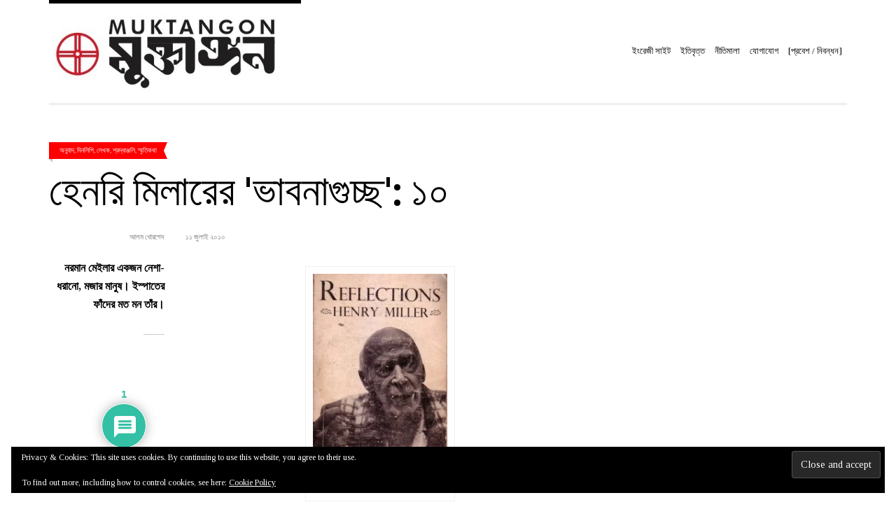

--- FILE ---
content_type: text/html; charset=UTF-8
request_url: https://muktangon.blog/alamkhorshed/5983
body_size: 48836
content:
<!doctype html>
<!--[if IE 8]><html class="no-js lt-ie9" dir="ltr" lang="en-US" prefix="og: https://ogp.me/ns#"> <![endif]-->
<!--[if gt IE 8]><!--><html class="no-js" dir="ltr" lang="en-US" prefix="og: https://ogp.me/ns#"> <!--<![endif]--><head><script data-no-optimize="1">var litespeed_docref=sessionStorage.getItem("litespeed_docref");litespeed_docref&&(Object.defineProperty(document,"referrer",{get:function(){return litespeed_docref}}),sessionStorage.removeItem("litespeed_docref"));</script> <meta charset="UTF-8"><meta name="viewport" content="width=device-width, initial-scale=1.0"><title>মুক্তাঙ্গন | হেনরি মিলারের 'ভাবনাগুচ্ছ': ১০</title>
<!--[if lt IE 9]><script src="//html5shim.googlecode.com/svn/trunk/html5.js"></script><![endif]--><style>img:is([sizes="auto" i], [sizes^="auto," i]) { contain-intrinsic-size: 3000px 1500px }</style><meta name="description" content="নরমান মেইলার একজন নেশা-ধরানো, মজার মানুষ। ইস্পাতের ফাঁদের মত মন তাঁর।" /><meta name="robots" content="max-image-preview:large" /><meta name="author" content="আলম খোরশেদ"/><meta name="google-site-verification" content="AV_1algBATBqE8ikBaEUgbWwbmU3KBIjmsxDQiMse4c" /><meta name="keywords" content="টুইংকা থিবো,রিফ্লেকসন্স,হেনরি মিলার,অনুবাদ,দিনলিপি,লেখক,শ্রদ্ধাঞ্জলি,স্মৃতিকথা" /><link rel="canonical" href="https://muktangon.blog/alamkhorshed/5983" /><meta name="generator" content="All in One SEO (AIOSEO) 4.7.8" /><meta property="og:locale" content="en_US" /><meta property="og:site_name" content="মুক্তাঙ্গন" /><meta property="og:type" content="article" /><meta property="og:title" content="মুক্তাঙ্গন | হেনরি মিলারের &#039;ভাবনাগুচ্ছ&#039;: ১০" /><meta property="og:description" content="নরমান মেইলার একজন নেশা-ধরানো, মজার মানুষ। ইস্পাতের ফাঁদের মত মন তাঁর।" /><meta property="og:url" content="https://muktangon.blog/alamkhorshed/5983" /><meta property="article:published_time" content="2010-07-11T10:09:25+00:00" /><meta property="article:modified_time" content="2010-07-11T10:09:25+00:00" /><meta name="twitter:card" content="summary_large_image" /><meta name="twitter:title" content="মুক্তাঙ্গন | হেনরি মিলারের &#039;ভাবনাগুচ্ছ&#039;: ১০" /><meta name="twitter:description" content="নরমান মেইলার একজন নেশা-ধরানো, মজার মানুষ। ইস্পাতের ফাঁদের মত মন তাঁর।" /> <script type="application/ld+json" class="aioseo-schema">{"@context":"https:\/\/schema.org","@graph":[{"@type":"Article","@id":"https:\/\/muktangon.blog\/alamkhorshed\/5983#article","name":"\u09ae\u09c1\u0995\u09cd\u09a4\u09be\u0999\u09cd\u0997\u09a8 | \u09b9\u09c7\u09a8\u09b0\u09bf \u09ae\u09bf\u09b2\u09be\u09b0\u09c7\u09b0 '\u09ad\u09be\u09ac\u09a8\u09be\u0997\u09c1\u099a\u09cd\u099b': \u09e7\u09e6","headline":"\u09b9\u09c7\u09a8\u09b0\u09bf \u09ae\u09bf\u09b2\u09be\u09b0\u09c7\u09b0 &#039;\u09ad\u09be\u09ac\u09a8\u09be\u0997\u09c1\u099a\u09cd\u099b&#039;: \u09e7\u09e6","author":{"@id":"https:\/\/muktangon.blog\/author\/alamkhorshed#author"},"publisher":{"@id":"https:\/\/muktangon.blog\/#organization"},"image":{"@type":"ImageObject","url":"http:\/\/www.muktangon.blog\/wp-content\/uploads\/2010\/07\/reflections1-204x300.jpg","@id":"https:\/\/muktangon.blog\/alamkhorshed\/5983\/#articleImage"},"datePublished":"2010-07-11T16:09:25+01:00","dateModified":"2010-07-11T16:09:25+01:00","inLanguage":"en-US","commentCount":1,"mainEntityOfPage":{"@id":"https:\/\/muktangon.blog\/alamkhorshed\/5983#webpage"},"isPartOf":{"@id":"https:\/\/muktangon.blog\/alamkhorshed\/5983#webpage"},"articleSection":"\u0985\u09a8\u09c1\u09ac\u09be\u09a6, \u09a6\u09bf\u09a8\u09b2\u09bf\u09aa\u09bf, \u09b2\u09c7\u0996\u0995, \u09b6\u09cd\u09b0\u09a6\u09cd\u09a7\u09be\u099e\u09cd\u099c\u09b2\u09bf, \u09b8\u09cd\u09ae\u09c3\u09a4\u09bf\u0995\u09a5\u09be, \u099f\u09c1\u0987\u0982\u0995\u09be \u09a5\u09bf\u09ac\u09cb, \u09b0\u09bf\u09ab\u09cd\u09b2\u09c7\u0995\u09b8\u09a8\u09cd\u09b8, \u09b9\u09c7\u09a8\u09b0\u09bf \u09ae\u09bf\u09b2\u09be\u09b0"},{"@type":"BreadcrumbList","@id":"https:\/\/muktangon.blog\/alamkhorshed\/5983#breadcrumblist","itemListElement":[{"@type":"ListItem","@id":"https:\/\/muktangon.blog\/#listItem","position":1,"name":"Home","item":"https:\/\/muktangon.blog\/","nextItem":{"@type":"ListItem","@id":"https:\/\/muktangon.blog\/alamkhorshed\/#listItem","name":"\u0986\u09b2\u09ae \u0996\u09cb\u09b0\u09b6\u09c7\u09a6"}},{"@type":"ListItem","@id":"https:\/\/muktangon.blog\/alamkhorshed\/#listItem","position":2,"name":"\u0986\u09b2\u09ae \u0996\u09cb\u09b0\u09b6\u09c7\u09a6","previousItem":{"@type":"ListItem","@id":"https:\/\/muktangon.blog\/#listItem","name":"Home"}}]},{"@type":"Organization","@id":"https:\/\/muktangon.blog\/#organization","name":"\u09ae\u09c1\u0995\u09cd\u09a4\u09be\u0999\u09cd\u0997\u09a8","url":"https:\/\/muktangon.blog\/","logo":{"@type":"ImageObject","url":"https:\/\/i0.wp.com\/muktangon.blog\/wp-content\/uploads\/2019\/03\/cropped-549093_698956270126287_863464114_n.jpg?fit=512%2C512&ssl=1","@id":"https:\/\/muktangon.blog\/alamkhorshed\/5983\/#organizationLogo","width":512,"height":512},"image":{"@id":"https:\/\/muktangon.blog\/alamkhorshed\/5983\/#organizationLogo"}},{"@type":"Person","@id":"https:\/\/muktangon.blog\/author\/alamkhorshed#author","url":"https:\/\/muktangon.blog\/author\/alamkhorshed","name":"\u0986\u09b2\u09ae \u0996\u09cb\u09b0\u09b6\u09c7\u09a6","image":{"@type":"ImageObject","@id":"https:\/\/muktangon.blog\/alamkhorshed\/5983#authorImage","url":"https:\/\/muktangon.blog\/wp-content\/litespeed\/avatar\/49ee646d0da7eba5d3820f3b774030a9.jpg?ver=1769358933","width":96,"height":96,"caption":"\u0986\u09b2\u09ae \u0996\u09cb\u09b0\u09b6\u09c7\u09a6"}},{"@type":"WebPage","@id":"https:\/\/muktangon.blog\/alamkhorshed\/5983#webpage","url":"https:\/\/muktangon.blog\/alamkhorshed\/5983","name":"\u09ae\u09c1\u0995\u09cd\u09a4\u09be\u0999\u09cd\u0997\u09a8 | \u09b9\u09c7\u09a8\u09b0\u09bf \u09ae\u09bf\u09b2\u09be\u09b0\u09c7\u09b0 '\u09ad\u09be\u09ac\u09a8\u09be\u0997\u09c1\u099a\u09cd\u099b': \u09e7\u09e6","description":"\u09a8\u09b0\u09ae\u09be\u09a8 \u09ae\u09c7\u0987\u09b2\u09be\u09b0 \u098f\u0995\u099c\u09a8 \u09a8\u09c7\u09b6\u09be-\u09a7\u09b0\u09be\u09a8\u09cb, \u09ae\u099c\u09be\u09b0 \u09ae\u09be\u09a8\u09c1\u09b7\u0964 \u0987\u09b8\u09cd\u09aa\u09be\u09a4\u09c7\u09b0 \u09ab\u09be\u0981\u09a6\u09c7\u09b0 \u09ae\u09a4 \u09ae\u09a8 \u09a4\u09be\u0981\u09b0\u0964","inLanguage":"en-US","isPartOf":{"@id":"https:\/\/muktangon.blog\/#website"},"breadcrumb":{"@id":"https:\/\/muktangon.blog\/alamkhorshed\/5983#breadcrumblist"},"author":{"@id":"https:\/\/muktangon.blog\/author\/alamkhorshed#author"},"creator":{"@id":"https:\/\/muktangon.blog\/author\/alamkhorshed#author"},"datePublished":"2010-07-11T16:09:25+01:00","dateModified":"2010-07-11T16:09:25+01:00"},{"@type":"WebSite","@id":"https:\/\/muktangon.blog\/#website","url":"https:\/\/muktangon.blog\/","name":"\u09ae\u09c1\u0995\u09cd\u09a4\u09be\u0999\u09cd\u0997\u09a8","inLanguage":"en-US","publisher":{"@id":"https:\/\/muktangon.blog\/#organization"}}]}</script> <link rel='dns-prefetch' href='//www.google.com' /><link rel='dns-prefetch' href='//apis.google.com' /><link rel='dns-prefetch' href='//stats.wp.com' /><link rel='dns-prefetch' href='//use.fontawesome.com' /><link rel='dns-prefetch' href='//v0.wordpress.com' /><link rel='dns-prefetch' href='//widgets.wp.com' /><link rel='dns-prefetch' href='//s0.wp.com' /><link rel='dns-prefetch' href='//0.gravatar.com' /><link rel='dns-prefetch' href='//1.gravatar.com' /><link rel='dns-prefetch' href='//2.gravatar.com' /><link rel='preconnect' href='//i0.wp.com' /><link rel='preconnect' href='//c0.wp.com' /><link rel="alternate" type="application/rss+xml" title="মুক্তাঙ্গন &raquo; Feed" href="https://muktangon.blog/feed" /><link rel="alternate" type="application/rss+xml" title="মুক্তাঙ্গন &raquo; Comments Feed" href="https://muktangon.blog/comments/feed" /><link rel="alternate" type="application/rss+xml" title="মুক্তাঙ্গন &raquo; হেনরি মিলারের &#039;ভাবনাগুচ্ছ&#039;: ১০ Comments Feed" href="https://muktangon.blog/alamkhorshed/5983/feed" /><link data-optimized="1" rel='stylesheet' id='fancybox-css' href='https://muktangon.blog/wp-content/litespeed/css/b171cbc8b610d214cd696dd39666b309.css?ver=6b309' type='text/css' media='all' /><link rel='stylesheet' id='wp-block-library-css' href='https://c0.wp.com/c/6.7.4/wp-includes/css/dist/block-library/style.min.css' type='text/css' media='all' /><link rel='stylesheet' id='mediaelement-css' href='https://c0.wp.com/c/6.7.4/wp-includes/js/mediaelement/mediaelementplayer-legacy.min.css' type='text/css' media='all' /><link rel='stylesheet' id='wp-mediaelement-css' href='https://c0.wp.com/c/6.7.4/wp-includes/js/mediaelement/wp-mediaelement.min.css' type='text/css' media='all' /><style id='jetpack-sharing-buttons-style-inline-css' type='text/css'>.jetpack-sharing-buttons__services-list{display:flex;flex-direction:row;flex-wrap:wrap;gap:0;list-style-type:none;margin:5px;padding:0}.jetpack-sharing-buttons__services-list.has-small-icon-size{font-size:12px}.jetpack-sharing-buttons__services-list.has-normal-icon-size{font-size:16px}.jetpack-sharing-buttons__services-list.has-large-icon-size{font-size:24px}.jetpack-sharing-buttons__services-list.has-huge-icon-size{font-size:36px}@media print{.jetpack-sharing-buttons__services-list{display:none!important}}.editor-styles-wrapper .wp-block-jetpack-sharing-buttons{gap:0;padding-inline-start:0}ul.jetpack-sharing-buttons__services-list.has-background{padding:1.25em 2.375em}</style><style id='classic-theme-styles-inline-css' type='text/css'>/*! This file is auto-generated */
.wp-block-button__link{color:#fff;background-color:#32373c;border-radius:9999px;box-shadow:none;text-decoration:none;padding:calc(.667em + 2px) calc(1.333em + 2px);font-size:1.125em}.wp-block-file__button{background:#32373c;color:#fff;text-decoration:none}</style><style id='global-styles-inline-css' type='text/css'>:root{--wp--preset--aspect-ratio--square: 1;--wp--preset--aspect-ratio--4-3: 4/3;--wp--preset--aspect-ratio--3-4: 3/4;--wp--preset--aspect-ratio--3-2: 3/2;--wp--preset--aspect-ratio--2-3: 2/3;--wp--preset--aspect-ratio--16-9: 16/9;--wp--preset--aspect-ratio--9-16: 9/16;--wp--preset--color--black: #000000;--wp--preset--color--cyan-bluish-gray: #abb8c3;--wp--preset--color--white: #ffffff;--wp--preset--color--pale-pink: #f78da7;--wp--preset--color--vivid-red: #cf2e2e;--wp--preset--color--luminous-vivid-orange: #ff6900;--wp--preset--color--luminous-vivid-amber: #fcb900;--wp--preset--color--light-green-cyan: #7bdcb5;--wp--preset--color--vivid-green-cyan: #00d084;--wp--preset--color--pale-cyan-blue: #8ed1fc;--wp--preset--color--vivid-cyan-blue: #0693e3;--wp--preset--color--vivid-purple: #9b51e0;--wp--preset--gradient--vivid-cyan-blue-to-vivid-purple: linear-gradient(135deg,rgba(6,147,227,1) 0%,rgb(155,81,224) 100%);--wp--preset--gradient--light-green-cyan-to-vivid-green-cyan: linear-gradient(135deg,rgb(122,220,180) 0%,rgb(0,208,130) 100%);--wp--preset--gradient--luminous-vivid-amber-to-luminous-vivid-orange: linear-gradient(135deg,rgba(252,185,0,1) 0%,rgba(255,105,0,1) 100%);--wp--preset--gradient--luminous-vivid-orange-to-vivid-red: linear-gradient(135deg,rgba(255,105,0,1) 0%,rgb(207,46,46) 100%);--wp--preset--gradient--very-light-gray-to-cyan-bluish-gray: linear-gradient(135deg,rgb(238,238,238) 0%,rgb(169,184,195) 100%);--wp--preset--gradient--cool-to-warm-spectrum: linear-gradient(135deg,rgb(74,234,220) 0%,rgb(151,120,209) 20%,rgb(207,42,186) 40%,rgb(238,44,130) 60%,rgb(251,105,98) 80%,rgb(254,248,76) 100%);--wp--preset--gradient--blush-light-purple: linear-gradient(135deg,rgb(255,206,236) 0%,rgb(152,150,240) 100%);--wp--preset--gradient--blush-bordeaux: linear-gradient(135deg,rgb(254,205,165) 0%,rgb(254,45,45) 50%,rgb(107,0,62) 100%);--wp--preset--gradient--luminous-dusk: linear-gradient(135deg,rgb(255,203,112) 0%,rgb(199,81,192) 50%,rgb(65,88,208) 100%);--wp--preset--gradient--pale-ocean: linear-gradient(135deg,rgb(255,245,203) 0%,rgb(182,227,212) 50%,rgb(51,167,181) 100%);--wp--preset--gradient--electric-grass: linear-gradient(135deg,rgb(202,248,128) 0%,rgb(113,206,126) 100%);--wp--preset--gradient--midnight: linear-gradient(135deg,rgb(2,3,129) 0%,rgb(40,116,252) 100%);--wp--preset--font-size--small: 13px;--wp--preset--font-size--medium: 20px;--wp--preset--font-size--large: 36px;--wp--preset--font-size--x-large: 42px;--wp--preset--spacing--20: 0.44rem;--wp--preset--spacing--30: 0.67rem;--wp--preset--spacing--40: 1rem;--wp--preset--spacing--50: 1.5rem;--wp--preset--spacing--60: 2.25rem;--wp--preset--spacing--70: 3.38rem;--wp--preset--spacing--80: 5.06rem;--wp--preset--shadow--natural: 6px 6px 9px rgba(0, 0, 0, 0.2);--wp--preset--shadow--deep: 12px 12px 50px rgba(0, 0, 0, 0.4);--wp--preset--shadow--sharp: 6px 6px 0px rgba(0, 0, 0, 0.2);--wp--preset--shadow--outlined: 6px 6px 0px -3px rgba(255, 255, 255, 1), 6px 6px rgba(0, 0, 0, 1);--wp--preset--shadow--crisp: 6px 6px 0px rgba(0, 0, 0, 1);}:where(.is-layout-flex){gap: 0.5em;}:where(.is-layout-grid){gap: 0.5em;}body .is-layout-flex{display: flex;}.is-layout-flex{flex-wrap: wrap;align-items: center;}.is-layout-flex > :is(*, div){margin: 0;}body .is-layout-grid{display: grid;}.is-layout-grid > :is(*, div){margin: 0;}:where(.wp-block-columns.is-layout-flex){gap: 2em;}:where(.wp-block-columns.is-layout-grid){gap: 2em;}:where(.wp-block-post-template.is-layout-flex){gap: 1.25em;}:where(.wp-block-post-template.is-layout-grid){gap: 1.25em;}.has-black-color{color: var(--wp--preset--color--black) !important;}.has-cyan-bluish-gray-color{color: var(--wp--preset--color--cyan-bluish-gray) !important;}.has-white-color{color: var(--wp--preset--color--white) !important;}.has-pale-pink-color{color: var(--wp--preset--color--pale-pink) !important;}.has-vivid-red-color{color: var(--wp--preset--color--vivid-red) !important;}.has-luminous-vivid-orange-color{color: var(--wp--preset--color--luminous-vivid-orange) !important;}.has-luminous-vivid-amber-color{color: var(--wp--preset--color--luminous-vivid-amber) !important;}.has-light-green-cyan-color{color: var(--wp--preset--color--light-green-cyan) !important;}.has-vivid-green-cyan-color{color: var(--wp--preset--color--vivid-green-cyan) !important;}.has-pale-cyan-blue-color{color: var(--wp--preset--color--pale-cyan-blue) !important;}.has-vivid-cyan-blue-color{color: var(--wp--preset--color--vivid-cyan-blue) !important;}.has-vivid-purple-color{color: var(--wp--preset--color--vivid-purple) !important;}.has-black-background-color{background-color: var(--wp--preset--color--black) !important;}.has-cyan-bluish-gray-background-color{background-color: var(--wp--preset--color--cyan-bluish-gray) !important;}.has-white-background-color{background-color: var(--wp--preset--color--white) !important;}.has-pale-pink-background-color{background-color: var(--wp--preset--color--pale-pink) !important;}.has-vivid-red-background-color{background-color: var(--wp--preset--color--vivid-red) !important;}.has-luminous-vivid-orange-background-color{background-color: var(--wp--preset--color--luminous-vivid-orange) !important;}.has-luminous-vivid-amber-background-color{background-color: var(--wp--preset--color--luminous-vivid-amber) !important;}.has-light-green-cyan-background-color{background-color: var(--wp--preset--color--light-green-cyan) !important;}.has-vivid-green-cyan-background-color{background-color: var(--wp--preset--color--vivid-green-cyan) !important;}.has-pale-cyan-blue-background-color{background-color: var(--wp--preset--color--pale-cyan-blue) !important;}.has-vivid-cyan-blue-background-color{background-color: var(--wp--preset--color--vivid-cyan-blue) !important;}.has-vivid-purple-background-color{background-color: var(--wp--preset--color--vivid-purple) !important;}.has-black-border-color{border-color: var(--wp--preset--color--black) !important;}.has-cyan-bluish-gray-border-color{border-color: var(--wp--preset--color--cyan-bluish-gray) !important;}.has-white-border-color{border-color: var(--wp--preset--color--white) !important;}.has-pale-pink-border-color{border-color: var(--wp--preset--color--pale-pink) !important;}.has-vivid-red-border-color{border-color: var(--wp--preset--color--vivid-red) !important;}.has-luminous-vivid-orange-border-color{border-color: var(--wp--preset--color--luminous-vivid-orange) !important;}.has-luminous-vivid-amber-border-color{border-color: var(--wp--preset--color--luminous-vivid-amber) !important;}.has-light-green-cyan-border-color{border-color: var(--wp--preset--color--light-green-cyan) !important;}.has-vivid-green-cyan-border-color{border-color: var(--wp--preset--color--vivid-green-cyan) !important;}.has-pale-cyan-blue-border-color{border-color: var(--wp--preset--color--pale-cyan-blue) !important;}.has-vivid-cyan-blue-border-color{border-color: var(--wp--preset--color--vivid-cyan-blue) !important;}.has-vivid-purple-border-color{border-color: var(--wp--preset--color--vivid-purple) !important;}.has-vivid-cyan-blue-to-vivid-purple-gradient-background{background: var(--wp--preset--gradient--vivid-cyan-blue-to-vivid-purple) !important;}.has-light-green-cyan-to-vivid-green-cyan-gradient-background{background: var(--wp--preset--gradient--light-green-cyan-to-vivid-green-cyan) !important;}.has-luminous-vivid-amber-to-luminous-vivid-orange-gradient-background{background: var(--wp--preset--gradient--luminous-vivid-amber-to-luminous-vivid-orange) !important;}.has-luminous-vivid-orange-to-vivid-red-gradient-background{background: var(--wp--preset--gradient--luminous-vivid-orange-to-vivid-red) !important;}.has-very-light-gray-to-cyan-bluish-gray-gradient-background{background: var(--wp--preset--gradient--very-light-gray-to-cyan-bluish-gray) !important;}.has-cool-to-warm-spectrum-gradient-background{background: var(--wp--preset--gradient--cool-to-warm-spectrum) !important;}.has-blush-light-purple-gradient-background{background: var(--wp--preset--gradient--blush-light-purple) !important;}.has-blush-bordeaux-gradient-background{background: var(--wp--preset--gradient--blush-bordeaux) !important;}.has-luminous-dusk-gradient-background{background: var(--wp--preset--gradient--luminous-dusk) !important;}.has-pale-ocean-gradient-background{background: var(--wp--preset--gradient--pale-ocean) !important;}.has-electric-grass-gradient-background{background: var(--wp--preset--gradient--electric-grass) !important;}.has-midnight-gradient-background{background: var(--wp--preset--gradient--midnight) !important;}.has-small-font-size{font-size: var(--wp--preset--font-size--small) !important;}.has-medium-font-size{font-size: var(--wp--preset--font-size--medium) !important;}.has-large-font-size{font-size: var(--wp--preset--font-size--large) !important;}.has-x-large-font-size{font-size: var(--wp--preset--font-size--x-large) !important;}
:where(.wp-block-post-template.is-layout-flex){gap: 1.25em;}:where(.wp-block-post-template.is-layout-grid){gap: 1.25em;}
:where(.wp-block-columns.is-layout-flex){gap: 2em;}:where(.wp-block-columns.is-layout-grid){gap: 2em;}
:root :where(.wp-block-pullquote){font-size: 1.5em;line-height: 1.6;}</style><link data-optimized="1" rel='stylesheet' id='contact-form-7-css' href='https://muktangon.blog/wp-content/litespeed/css/9a51ad329b7f13110eacee17b3275107.css?ver=75107' type='text/css' media='all' /><link data-optimized="1" rel='stylesheet' id='wpdiscuz-frontend-css-css' href='https://muktangon.blog/wp-content/litespeed/css/3999c498f92fcf5634bc10b8855470c1.css?ver=470c1' type='text/css' media='all' /><style id='wpdiscuz-frontend-css-inline-css' type='text/css'>#wpdcom .wpd-blog-administrator .wpd-comment-label{color:#ffffff;background-color:#00B38F;border:none}#wpdcom .wpd-blog-administrator .wpd-comment-author, #wpdcom .wpd-blog-administrator .wpd-comment-author a{color:#00B38F}#wpdcom.wpd-layout-1 .wpd-comment .wpd-blog-administrator .wpd-avatar img{border-color:#00B38F}#wpdcom.wpd-layout-2 .wpd-comment.wpd-reply .wpd-comment-wrap.wpd-blog-administrator{border-left:3px solid #00B38F}#wpdcom.wpd-layout-2 .wpd-comment .wpd-blog-administrator .wpd-avatar img{border-bottom-color:#00B38F}#wpdcom.wpd-layout-3 .wpd-blog-administrator .wpd-comment-subheader{border-top:1px dashed #00B38F}#wpdcom.wpd-layout-3 .wpd-reply .wpd-blog-administrator .wpd-comment-right{border-left:1px solid #00B38F}#wpdcom .wpd-blog-editor .wpd-comment-label{color:#ffffff;background-color:#00B38F;border:none}#wpdcom .wpd-blog-editor .wpd-comment-author, #wpdcom .wpd-blog-editor .wpd-comment-author a{color:#00B38F}#wpdcom.wpd-layout-1 .wpd-comment .wpd-blog-editor .wpd-avatar img{border-color:#00B38F}#wpdcom.wpd-layout-2 .wpd-comment.wpd-reply .wpd-comment-wrap.wpd-blog-editor{border-left:3px solid #00B38F}#wpdcom.wpd-layout-2 .wpd-comment .wpd-blog-editor .wpd-avatar img{border-bottom-color:#00B38F}#wpdcom.wpd-layout-3 .wpd-blog-editor .wpd-comment-subheader{border-top:1px dashed #00B38F}#wpdcom.wpd-layout-3 .wpd-reply .wpd-blog-editor .wpd-comment-right{border-left:1px solid #00B38F}#wpdcom .wpd-blog-author .wpd-comment-label{color:#ffffff;background-color:#00B38F;border:none}#wpdcom .wpd-blog-author .wpd-comment-author, #wpdcom .wpd-blog-author .wpd-comment-author a{color:#00B38F}#wpdcom.wpd-layout-1 .wpd-comment .wpd-blog-author .wpd-avatar img{border-color:#00B38F}#wpdcom.wpd-layout-2 .wpd-comment .wpd-blog-author .wpd-avatar img{border-bottom-color:#00B38F}#wpdcom.wpd-layout-3 .wpd-blog-author .wpd-comment-subheader{border-top:1px dashed #00B38F}#wpdcom.wpd-layout-3 .wpd-reply .wpd-blog-author .wpd-comment-right{border-left:1px solid #00B38F}#wpdcom .wpd-blog-contributor .wpd-comment-label{color:#ffffff;background-color:#00B38F;border:none}#wpdcom .wpd-blog-contributor .wpd-comment-author, #wpdcom .wpd-blog-contributor .wpd-comment-author a{color:#00B38F}#wpdcom.wpd-layout-1 .wpd-comment .wpd-blog-contributor .wpd-avatar img{border-color:#00B38F}#wpdcom.wpd-layout-2 .wpd-comment .wpd-blog-contributor .wpd-avatar img{border-bottom-color:#00B38F}#wpdcom.wpd-layout-3 .wpd-blog-contributor .wpd-comment-subheader{border-top:1px dashed #00B38F}#wpdcom.wpd-layout-3 .wpd-reply .wpd-blog-contributor .wpd-comment-right{border-left:1px solid #00B38F}#wpdcom .wpd-blog-subscriber .wpd-comment-label{color:#ffffff;background-color:#00B38F;border:none}#wpdcom .wpd-blog-subscriber .wpd-comment-author, #wpdcom .wpd-blog-subscriber .wpd-comment-author a{color:#00B38F}#wpdcom.wpd-layout-2 .wpd-comment .wpd-blog-subscriber .wpd-avatar img{border-bottom-color:#00B38F}#wpdcom.wpd-layout-3 .wpd-blog-subscriber .wpd-comment-subheader{border-top:1px dashed #00B38F}#wpdcom .wpd-blog-translator .wpd-comment-label{color:#ffffff;background-color:#00B38F;border:none}#wpdcom .wpd-blog-translator .wpd-comment-author, #wpdcom .wpd-blog-translator .wpd-comment-author a{color:#00B38F}#wpdcom.wpd-layout-1 .wpd-comment .wpd-blog-translator .wpd-avatar img{border-color:#00B38F}#wpdcom.wpd-layout-2 .wpd-comment .wpd-blog-translator .wpd-avatar img{border-bottom-color:#00B38F}#wpdcom.wpd-layout-3 .wpd-blog-translator .wpd-comment-subheader{border-top:1px dashed #00B38F}#wpdcom.wpd-layout-3 .wpd-reply .wpd-blog-translator .wpd-comment-right{border-left:1px solid #00B38F}#wpdcom .wpd-blog-ppma_guest_author .wpd-comment-label{color:#ffffff;background-color:#00B38F;border:none}#wpdcom .wpd-blog-ppma_guest_author .wpd-comment-author, #wpdcom .wpd-blog-ppma_guest_author .wpd-comment-author a{color:#00B38F}#wpdcom.wpd-layout-1 .wpd-comment .wpd-blog-ppma_guest_author .wpd-avatar img{border-color:#00B38F}#wpdcom.wpd-layout-2 .wpd-comment .wpd-blog-ppma_guest_author .wpd-avatar img{border-bottom-color:#00B38F}#wpdcom.wpd-layout-3 .wpd-blog-ppma_guest_author .wpd-comment-subheader{border-top:1px dashed #00B38F}#wpdcom.wpd-layout-3 .wpd-reply .wpd-blog-ppma_guest_author .wpd-comment-right{border-left:1px solid #00B38F}#wpdcom .wpd-blog-post_author .wpd-comment-label{color:#ffffff;background-color:#00B38F;border:none}#wpdcom .wpd-blog-post_author .wpd-comment-author, #wpdcom .wpd-blog-post_author .wpd-comment-author a{color:#00B38F}#wpdcom .wpd-blog-post_author .wpd-avatar img{border-color:#00B38F}#wpdcom.wpd-layout-1 .wpd-comment .wpd-blog-post_author .wpd-avatar img{border-color:#00B38F}#wpdcom.wpd-layout-2 .wpd-comment.wpd-reply .wpd-comment-wrap.wpd-blog-post_author{border-left:3px solid #00B38F}#wpdcom.wpd-layout-2 .wpd-comment .wpd-blog-post_author .wpd-avatar img{border-bottom-color:#00B38F}#wpdcom.wpd-layout-3 .wpd-blog-post_author .wpd-comment-subheader{border-top:1px dashed #00B38F}#wpdcom.wpd-layout-3 .wpd-reply .wpd-blog-post_author .wpd-comment-right{border-left:1px solid #00B38F}#wpdcom .wpd-blog-guest .wpd-comment-label{color:#ffffff;background-color:#00B38F;border:none}#wpdcom .wpd-blog-guest .wpd-comment-author, #wpdcom .wpd-blog-guest .wpd-comment-author a{color:#00B38F}#wpdcom.wpd-layout-3 .wpd-blog-guest .wpd-comment-subheader{border-top:1px dashed #00B38F}#comments, #respond, .comments-area, #wpdcom{}#wpdcom .ql-editor > *{color:#777777}#wpdcom .ql-editor::before{}#wpdcom .ql-toolbar{border:1px solid #DDDDDD;border-top:none}#wpdcom .ql-container{border:1px solid #DDDDDD;border-bottom:none}#wpdcom .wpd-form-row .wpdiscuz-item input[type="text"], #wpdcom .wpd-form-row .wpdiscuz-item input[type="email"], #wpdcom .wpd-form-row .wpdiscuz-item input[type="url"], #wpdcom .wpd-form-row .wpdiscuz-item input[type="color"], #wpdcom .wpd-form-row .wpdiscuz-item input[type="date"], #wpdcom .wpd-form-row .wpdiscuz-item input[type="datetime"], #wpdcom .wpd-form-row .wpdiscuz-item input[type="datetime-local"], #wpdcom .wpd-form-row .wpdiscuz-item input[type="month"], #wpdcom .wpd-form-row .wpdiscuz-item input[type="number"], #wpdcom .wpd-form-row .wpdiscuz-item input[type="time"], #wpdcom textarea, #wpdcom select{border:1px solid #DDDDDD;color:#777777}#wpdcom .wpd-form-row .wpdiscuz-item textarea{border:1px solid #DDDDDD}#wpdcom input::placeholder, #wpdcom textarea::placeholder, #wpdcom input::-moz-placeholder, #wpdcom textarea::-webkit-input-placeholder{}#wpdcom .wpd-comment-text{color:#777777}#wpdcom .wpd-thread-head .wpd-thread-info{border-bottom:2px solid #00B38F}#wpdcom .wpd-thread-head .wpd-thread-info.wpd-reviews-tab svg{fill:#00B38F}#wpdcom .wpd-thread-head .wpdiscuz-user-settings{border-bottom:2px solid #00B38F}#wpdcom .wpd-thread-head .wpdiscuz-user-settings:hover{color:#00B38F}#wpdcom .wpd-comment .wpd-follow-link:hover{color:#00B38F}#wpdcom .wpd-comment-status .wpd-sticky{color:#00B38F}#wpdcom .wpd-thread-filter .wpdf-active{color:#00B38F;border-bottom-color:#00B38F}#wpdcom .wpd-comment-info-bar{border:1px dashed #33c3a6;background:#e6f8f4}#wpdcom .wpd-comment-info-bar .wpd-current-view i{color:#00B38F}#wpdcom .wpd-filter-view-all:hover{background:#00B38F}#wpdcom .wpdiscuz-item .wpdiscuz-rating > label{color:#DDDDDD}#wpdcom .wpdiscuz-item .wpdiscuz-rating:not(:checked) > label:hover, .wpdiscuz-rating:not(:checked) > label:hover ~ label{}#wpdcom .wpdiscuz-item .wpdiscuz-rating > input ~ label:hover, #wpdcom .wpdiscuz-item .wpdiscuz-rating > input:not(:checked) ~ label:hover ~ label, #wpdcom .wpdiscuz-item .wpdiscuz-rating > input:not(:checked) ~ label:hover ~ label{color:#FFED85}#wpdcom .wpdiscuz-item .wpdiscuz-rating > input:checked ~ label:hover, #wpdcom .wpdiscuz-item .wpdiscuz-rating > input:checked ~ label:hover, #wpdcom .wpdiscuz-item .wpdiscuz-rating > label:hover ~ input:checked ~ label, #wpdcom .wpdiscuz-item .wpdiscuz-rating > input:checked + label:hover ~ label, #wpdcom .wpdiscuz-item .wpdiscuz-rating > input:checked ~ label:hover ~ label, .wpd-custom-field .wcf-active-star, #wpdcom .wpdiscuz-item .wpdiscuz-rating > input:checked ~ label{color:#FFD700}#wpd-post-rating .wpd-rating-wrap .wpd-rating-stars svg .wpd-star{fill:#DDDDDD}#wpd-post-rating .wpd-rating-wrap .wpd-rating-stars svg .wpd-active{fill:#FFD700}#wpd-post-rating .wpd-rating-wrap .wpd-rate-starts svg .wpd-star{fill:#DDDDDD}#wpd-post-rating .wpd-rating-wrap .wpd-rate-starts:hover svg .wpd-star{fill:#FFED85}#wpd-post-rating.wpd-not-rated .wpd-rating-wrap .wpd-rate-starts svg:hover ~ svg .wpd-star{fill:#DDDDDD}.wpdiscuz-post-rating-wrap .wpd-rating .wpd-rating-wrap .wpd-rating-stars svg .wpd-star{fill:#DDDDDD}.wpdiscuz-post-rating-wrap .wpd-rating .wpd-rating-wrap .wpd-rating-stars svg .wpd-active{fill:#FFD700}#wpdcom .wpd-comment .wpd-follow-active{color:#ff7a00}#wpdcom .page-numbers{color:#555;border:#555 1px solid}#wpdcom span.current{background:#555}#wpdcom.wpd-layout-1 .wpd-new-loaded-comment > .wpd-comment-wrap > .wpd-comment-right{background:#FFFAD6}#wpdcom.wpd-layout-2 .wpd-new-loaded-comment.wpd-comment > .wpd-comment-wrap > .wpd-comment-right{background:#FFFAD6}#wpdcom.wpd-layout-2 .wpd-new-loaded-comment.wpd-comment.wpd-reply > .wpd-comment-wrap > .wpd-comment-right{background:transparent}#wpdcom.wpd-layout-2 .wpd-new-loaded-comment.wpd-comment.wpd-reply > .wpd-comment-wrap{background:#FFFAD6}#wpdcom.wpd-layout-3 .wpd-new-loaded-comment.wpd-comment > .wpd-comment-wrap > .wpd-comment-right{background:#FFFAD6}#wpdcom .wpd-follow:hover i, #wpdcom .wpd-unfollow:hover i, #wpdcom .wpd-comment .wpd-follow-active:hover i{color:#00B38F}#wpdcom .wpdiscuz-readmore{cursor:pointer;color:#00B38F}.wpd-custom-field .wcf-pasiv-star, #wpcomm .wpdiscuz-item .wpdiscuz-rating > label{color:#DDDDDD}.wpd-wrapper .wpd-list-item.wpd-active{border-top:3px solid #00B38F}#wpdcom.wpd-layout-2 .wpd-comment.wpd-reply.wpd-unapproved-comment .wpd-comment-wrap{border-left:3px solid #FFFAD6}#wpdcom.wpd-layout-3 .wpd-comment.wpd-reply.wpd-unapproved-comment .wpd-comment-right{border-left:1px solid #FFFAD6}#wpdcom .wpd-prim-button{background-color:#07B290;color:#FFFFFF}#wpdcom .wpd_label__check i.wpdicon-on{color:#07B290;border:1px solid #83d9c8}#wpd-bubble-wrapper #wpd-bubble-all-comments-count{color:#1DB99A}#wpd-bubble-wrapper > div{background-color:#1DB99A}#wpd-bubble-wrapper > #wpd-bubble #wpd-bubble-add-message{background-color:#1DB99A}#wpd-bubble-wrapper > #wpd-bubble #wpd-bubble-add-message::before{border-left-color:#1DB99A;border-right-color:#1DB99A}#wpd-bubble-wrapper.wpd-right-corner > #wpd-bubble #wpd-bubble-add-message::before{border-left-color:#1DB99A;border-right-color:#1DB99A}.wpd-inline-icon-wrapper path.wpd-inline-icon-first{fill:#1DB99A}.wpd-inline-icon-count{background-color:#1DB99A}.wpd-inline-icon-count::before{border-right-color:#1DB99A}.wpd-inline-form-wrapper::before{border-bottom-color:#1DB99A}.wpd-inline-form-question{background-color:#1DB99A}.wpd-inline-form{background-color:#1DB99A}.wpd-last-inline-comments-wrapper{border-color:#1DB99A}.wpd-last-inline-comments-wrapper::before{border-bottom-color:#1DB99A}.wpd-last-inline-comments-wrapper .wpd-view-all-inline-comments{background:#1DB99A}.wpd-last-inline-comments-wrapper .wpd-view-all-inline-comments:hover,.wpd-last-inline-comments-wrapper .wpd-view-all-inline-comments:active,.wpd-last-inline-comments-wrapper .wpd-view-all-inline-comments:focus{background-color:#1DB99A}#wpdcom .ql-snow .ql-tooltip[data-mode="link"]::before{content:"Enter link:"}#wpdcom .ql-snow .ql-tooltip.ql-editing a.ql-action::after{content:"Save"}.comments-area{width:auto}</style><link data-optimized="1" rel='stylesheet' id='wpdiscuz-fa-css' href='https://muktangon.blog/wp-content/litespeed/css/e9b9fbe2ece93280becd397c85524a91.css?ver=24a91' type='text/css' media='all' /><link data-optimized="1" rel='stylesheet' id='wpdiscuz-combo-css-css' href='https://muktangon.blog/wp-content/litespeed/css/c7436d240e9e9d4cf7618c2aa6fa9a71.css?ver=a9a71' type='text/css' media='all' /><link data-optimized="1" rel='stylesheet' id='xoo-el-style-css' href='https://muktangon.blog/wp-content/litespeed/css/89187953b9b375501b588ddce1c6987c.css?ver=6987c' type='text/css' media='all' /><style id='xoo-el-style-inline-css' type='text/css'>button.xoo-el-action-btn{
				background-color: #333;
				color: #fff;
			}
			.xoo-el-inmodal{
				max-width: 400px;
				max-height: 600px;
			}
			.xoo-el-sidebar{
    			background-image: url();
    			width: 0%;
    		}
    		.xoo-el-main, .xoo-el-main a , .xoo-el-main label{
    			background-color: #fff;
    			color: #000;
    		}
    		.xoo-el-opac{
    			background-color: #000;
    			opacity: 0.7;
    		}
    		
    		.xoo-el-group input[type="text"],.xoo-el-group input[type="password"],.xoo-el-group input[type="email"]{
    			background-color: #fff;
    			color: #777;
    		}
    		.xoo-el-input-icon, .xoo-el-group input[type="text"]::placeholder,.xoo-el-group input[type="password"]::placeholder,.xoo-el-group input[type="email"]::placeholder{
    			color: #777;
    		}
    		ul.xoo-el-tabs li.xoo-el-active {
    			background-color: #528FF0;
    			color: #fff;
    		}
    		ul.xoo-el-tabs {
    			background-color:  #eee;
    		}
		
				.xoo-el-modal:before {
				    content: '';
				    display: inline-block;
				    height: 100%;
				    vertical-align: middle;
				    margin-right: -0.25em;
				}</style><link data-optimized="1" rel='stylesheet' id='xoo-el-fonts-css' href='https://muktangon.blog/wp-content/litespeed/css/0451c5b24311420a1bf6cd030134c150.css?ver=4c150' type='text/css' media='all' /><link data-optimized="1" rel='stylesheet' id='xoo-aff-style-css' href='https://muktangon.blog/wp-content/litespeed/css/df98088901b7643d4e384e17312bd7c3.css?ver=bd7c3' type='text/css' media='all' /><link rel='stylesheet' id='xoo-aff-font-awesome5-css' href='https://use.fontawesome.com/releases/v5.5.0/css/all.css?ver=6.7.4' type='text/css' media='all' /><link data-optimized="1" rel='stylesheet' id='xoo-sl-style-css' href='https://muktangon.blog/wp-content/litespeed/css/1ac54b5be73522a154227a6565fcc6e9.css?ver=cc6e9' type='text/css' media='all' /><link rel='stylesheet' id='google-font-css' href='//fonts.googleapis.com/css?family=Lato%7CTinos%3A400%2C700%2C400italic%2C700italic%7CBree+Serif&#038;subset=latin%2Cgreek&#038;ver=6.7.4&#038;display=swap' type='text/css' media='all' /><link data-optimized="1" rel='stylesheet' id='ci-bootstrap-css' href='https://muktangon.blog/wp-content/litespeed/css/eaface7070b8f9b0380813af7403b51d.css?ver=3b51d' type='text/css' media='all' /><link data-optimized="1" rel='stylesheet' id='font-awesome-css' href='https://muktangon.blog/wp-content/litespeed/css/939b83d03b116db60a30558fd2f7bd81.css?ver=7bd81' type='text/css' media='all' /><link data-optimized="1" rel='stylesheet' id='ci-theme-common-css' href='https://muktangon.blog/wp-content/litespeed/css/1fe208e43107ec5eab39c8f5d3729fc4.css?ver=29fc4' type='text/css' media='all' /><link data-optimized="1" rel='stylesheet' id='ci-style-css' href='https://muktangon.blog/wp-content/litespeed/css/a2e38d5fc5d6e0d353be80a0f42b0c81.css?ver=b0c81' type='text/css' media='all' /><link data-optimized="1" rel='stylesheet' id='ci-mediaqueries-css' href='https://muktangon.blog/wp-content/litespeed/css/c5b6bebf20fbe6777edc09724545caa5.css?ver=5caa5' type='text/css' media='all' /><link data-optimized="1" rel='stylesheet' id='ci-color-scheme-css' href='https://muktangon.blog/wp-content/litespeed/css/96cb7cdd9ca45c70e8f7a053dc6658ba.css?ver=658ba' type='text/css' media='all' /><link rel='stylesheet' id='jetpack_likes-css' href='https://c0.wp.com/p/jetpack/15.4/modules/likes/style.css' type='text/css' media='all' /><style id='akismet-widget-style-inline-css' type='text/css'>.a-stats {
				--akismet-color-mid-green: #357b49;
				--akismet-color-white: #fff;
				--akismet-color-light-grey: #f6f7f7;

				max-width: 350px;
				width: auto;
			}

			.a-stats * {
				all: unset;
				box-sizing: border-box;
			}

			.a-stats strong {
				font-weight: 600;
			}

			.a-stats a.a-stats__link,
			.a-stats a.a-stats__link:visited,
			.a-stats a.a-stats__link:active {
				background: var(--akismet-color-mid-green);
				border: none;
				box-shadow: none;
				border-radius: 8px;
				color: var(--akismet-color-white);
				cursor: pointer;
				display: block;
				font-family: -apple-system, BlinkMacSystemFont, 'Segoe UI', 'Roboto', 'Oxygen-Sans', 'Ubuntu', 'Cantarell', 'Helvetica Neue', sans-serif;
				font-weight: 500;
				padding: 12px;
				text-align: center;
				text-decoration: none;
				transition: all 0.2s ease;
			}

			/* Extra specificity to deal with TwentyTwentyOne focus style */
			.widget .a-stats a.a-stats__link:focus {
				background: var(--akismet-color-mid-green);
				color: var(--akismet-color-white);
				text-decoration: none;
			}

			.a-stats a.a-stats__link:hover {
				filter: brightness(110%);
				box-shadow: 0 4px 12px rgba(0, 0, 0, 0.06), 0 0 2px rgba(0, 0, 0, 0.16);
			}

			.a-stats .count {
				color: var(--akismet-color-white);
				display: block;
				font-size: 1.5em;
				line-height: 1.4;
				padding: 0 13px;
				white-space: nowrap;
			}</style><link rel='stylesheet' id='sharedaddy-css' href='https://c0.wp.com/p/jetpack/15.4/modules/sharedaddy/sharing.css' type='text/css' media='all' /><link rel='stylesheet' id='social-logos-css' href='https://c0.wp.com/p/jetpack/15.4/_inc/social-logos/social-logos.min.css' type='text/css' media='all' /> <script type="text/javascript" src="https://c0.wp.com/c/6.7.4/wp-includes/js/jquery/jquery.min.js" id="jquery-core-js"></script> <script type="text/javascript" src="https://c0.wp.com/c/6.7.4/wp-includes/js/jquery/jquery-migrate.min.js" id="jquery-migrate-js" defer data-deferred="1"></script> <script type="text/javascript" id="zxcvbn-async-js-extra" src="[data-uri]" defer></script> <script type="text/javascript" src="https://c0.wp.com/c/6.7.4/wp-includes/js/zxcvbn-async.min.js" id="zxcvbn-async-js" defer data-deferred="1"></script> <script data-optimized="1" type="text/javascript" src="https://muktangon.blog/wp-content/litespeed/js/65d39799b9d06c17575a248aef4931af.js?ver=931af" id="smooth-scrollbar-js" defer data-deferred="1"></script> <script type="text/javascript" src="https://www.google.com/recaptcha/api.js?onload=XooElCaptchaCallback&amp;render=explicit%22async+defer&amp;ver=6.7.4" id="xoo-el-google-recaptcha-js"></script> <script type="text/javascript" src="https://apis.google.com/js/platform.js?ver=6.7.4" id="google-social-login-js" defer data-deferred="1"></script> <link rel="https://api.w.org/" href="https://muktangon.blog/wp-json/" /><link rel="alternate" title="JSON" type="application/json" href="https://muktangon.blog/wp-json/wp/v2/posts/5983" /><link rel="EditURI" type="application/rsd+xml" title="RSD" href="https://muktangon.blog/xmlrpc.php?rsd" /><meta name="generator" content="WordPress 6.7.4" /><meta name="generator" content="CSSIgniter - Tinos" /><link rel='shortlink' href='https://wp.me/paQj7j-1yv' /><link rel="alternate" title="oEmbed (JSON)" type="application/json+oembed" href="https://muktangon.blog/wp-json/oembed/1.0/embed?url=https%3A%2F%2Fmuktangon.blog%2Falamkhorshed%2F5983" /><link rel="alternate" title="oEmbed (XML)" type="text/xml+oembed" href="https://muktangon.blog/wp-json/oembed/1.0/embed?url=https%3A%2F%2Fmuktangon.blog%2Falamkhorshed%2F5983&#038;format=xml" /> <script type="text/javascript" src="[data-uri]" defer></script> <style type="text/css">.ajax-calendar{
			position:relative;
		}

		#bddp_ac_widget th {
		background: none repeat scroll 0 0 #2cb2bc;
		color: #FFFFFF;
		font-weight: normal;
		padding: 5px 1px;
		text-align: center;
		 font-size: 16px;
		}
		#bddp_ac_widget {
			padding: 5px;
		}
		
		#bddp_ac_widget td {
			border: 1px solid #CCCCCC;
			text-align: center;
		}
		
		#my-calendar a {
			background: none repeat scroll 0 0 #008000;
			color: #FFFFFF;
			display: block;
			padding: 6px 0;
			width: 100% !important;
		}
		#my-calendar{
			width:100%;
		}
		
		
		#my_calender span {
			display: block;
			padding: 6px 0;
			width: 100% !important;
		}
		
		#today a,#today span {
			   background: none repeat scroll 0 0 #2cb2bc !important;
			color: #FFFFFF;
		}
		#bddp_ac_widget #my_year {
			float: right;
		}
		.select_ca #my_month {
			float: left;
		}</style><style>img#wpstats{display:none}</style><link rel="pingback" href="https://muktangon.blog/xmlrpc.php" /><style type="text/css">.saboxplugin-wrap{-webkit-box-sizing:border-box;-moz-box-sizing:border-box;-ms-box-sizing:border-box;box-sizing:border-box;border:1px solid #eee;width:100%;clear:both;display:block;overflow:hidden;word-wrap:break-word;position:relative}.saboxplugin-wrap .saboxplugin-gravatar{float:left;padding:0 20px 20px 20px}.saboxplugin-wrap .saboxplugin-gravatar img{max-width:100px;height:auto;border-radius:0;}.saboxplugin-wrap .saboxplugin-authorname{font-size:18px;line-height:1;margin:20px 0 0 20px;display:block}.saboxplugin-wrap .saboxplugin-authorname a{text-decoration:none}.saboxplugin-wrap .saboxplugin-authorname a:focus{outline:0}.saboxplugin-wrap .saboxplugin-desc{display:block;margin:5px 20px}.saboxplugin-wrap .saboxplugin-desc a{text-decoration:underline}.saboxplugin-wrap .saboxplugin-desc p{margin:5px 0 12px}.saboxplugin-wrap .saboxplugin-web{margin:0 20px 15px;text-align:left}.saboxplugin-wrap .sab-web-position{text-align:right}.saboxplugin-wrap .saboxplugin-web a{color:#ccc;text-decoration:none}.saboxplugin-wrap .saboxplugin-socials{position:relative;display:block;background:#fcfcfc;padding:5px;border-top:1px solid #eee}.saboxplugin-wrap .saboxplugin-socials a svg{width:20px;height:20px}.saboxplugin-wrap .saboxplugin-socials a svg .st2{fill:#fff; transform-origin:center center;}.saboxplugin-wrap .saboxplugin-socials a svg .st1{fill:rgba(0,0,0,.3)}.saboxplugin-wrap .saboxplugin-socials a:hover{opacity:.8;-webkit-transition:opacity .4s;-moz-transition:opacity .4s;-o-transition:opacity .4s;transition:opacity .4s;box-shadow:none!important;-webkit-box-shadow:none!important}.saboxplugin-wrap .saboxplugin-socials .saboxplugin-icon-color{box-shadow:none;padding:0;border:0;-webkit-transition:opacity .4s;-moz-transition:opacity .4s;-o-transition:opacity .4s;transition:opacity .4s;display:inline-block;color:#fff;font-size:0;text-decoration:inherit;margin:5px;-webkit-border-radius:0;-moz-border-radius:0;-ms-border-radius:0;-o-border-radius:0;border-radius:0;overflow:hidden}.saboxplugin-wrap .saboxplugin-socials .saboxplugin-icon-grey{text-decoration:inherit;box-shadow:none;position:relative;display:-moz-inline-stack;display:inline-block;vertical-align:middle;zoom:1;margin:10px 5px;color:#444;fill:#444}.clearfix:after,.clearfix:before{content:' ';display:table;line-height:0;clear:both}.ie7 .clearfix{zoom:1}.saboxplugin-socials.sabox-colored .saboxplugin-icon-color .sab-twitch{border-color:#38245c}.saboxplugin-socials.sabox-colored .saboxplugin-icon-color .sab-addthis{border-color:#e91c00}.saboxplugin-socials.sabox-colored .saboxplugin-icon-color .sab-behance{border-color:#003eb0}.saboxplugin-socials.sabox-colored .saboxplugin-icon-color .sab-delicious{border-color:#06c}.saboxplugin-socials.sabox-colored .saboxplugin-icon-color .sab-deviantart{border-color:#036824}.saboxplugin-socials.sabox-colored .saboxplugin-icon-color .sab-digg{border-color:#00327c}.saboxplugin-socials.sabox-colored .saboxplugin-icon-color .sab-dribbble{border-color:#ba1655}.saboxplugin-socials.sabox-colored .saboxplugin-icon-color .sab-facebook{border-color:#1e2e4f}.saboxplugin-socials.sabox-colored .saboxplugin-icon-color .sab-flickr{border-color:#003576}.saboxplugin-socials.sabox-colored .saboxplugin-icon-color .sab-github{border-color:#264874}.saboxplugin-socials.sabox-colored .saboxplugin-icon-color .sab-google{border-color:#0b51c5}.saboxplugin-socials.sabox-colored .saboxplugin-icon-color .sab-googleplus{border-color:#96271a}.saboxplugin-socials.sabox-colored .saboxplugin-icon-color .sab-html5{border-color:#902e13}.saboxplugin-socials.sabox-colored .saboxplugin-icon-color .sab-instagram{border-color:#1630aa}.saboxplugin-socials.sabox-colored .saboxplugin-icon-color .sab-linkedin{border-color:#00344f}.saboxplugin-socials.sabox-colored .saboxplugin-icon-color .sab-pinterest{border-color:#5b040e}.saboxplugin-socials.sabox-colored .saboxplugin-icon-color .sab-reddit{border-color:#992900}.saboxplugin-socials.sabox-colored .saboxplugin-icon-color .sab-rss{border-color:#a43b0a}.saboxplugin-socials.sabox-colored .saboxplugin-icon-color .sab-sharethis{border-color:#5d8420}.saboxplugin-socials.sabox-colored .saboxplugin-icon-color .sab-skype{border-color:#00658a}.saboxplugin-socials.sabox-colored .saboxplugin-icon-color .sab-soundcloud{border-color:#995200}.saboxplugin-socials.sabox-colored .saboxplugin-icon-color .sab-spotify{border-color:#0f612c}.saboxplugin-socials.sabox-colored .saboxplugin-icon-color .sab-stackoverflow{border-color:#a95009}.saboxplugin-socials.sabox-colored .saboxplugin-icon-color .sab-steam{border-color:#006388}.saboxplugin-socials.sabox-colored .saboxplugin-icon-color .sab-user_email{border-color:#b84e05}.saboxplugin-socials.sabox-colored .saboxplugin-icon-color .sab-stumbleUpon{border-color:#9b280e}.saboxplugin-socials.sabox-colored .saboxplugin-icon-color .sab-tumblr{border-color:#10151b}.saboxplugin-socials.sabox-colored .saboxplugin-icon-color .sab-twitter{border-color:#0967a0}.saboxplugin-socials.sabox-colored .saboxplugin-icon-color .sab-vimeo{border-color:#0d7091}.saboxplugin-socials.sabox-colored .saboxplugin-icon-color .sab-windows{border-color:#003f71}.saboxplugin-socials.sabox-colored .saboxplugin-icon-color .sab-whatsapp{border-color:#003f71}.saboxplugin-socials.sabox-colored .saboxplugin-icon-color .sab-wordpress{border-color:#0f3647}.saboxplugin-socials.sabox-colored .saboxplugin-icon-color .sab-yahoo{border-color:#14002d}.saboxplugin-socials.sabox-colored .saboxplugin-icon-color .sab-youtube{border-color:#900}.saboxplugin-socials.sabox-colored .saboxplugin-icon-color .sab-xing{border-color:#000202}.saboxplugin-socials.sabox-colored .saboxplugin-icon-color .sab-mixcloud{border-color:#2475a0}.saboxplugin-socials.sabox-colored .saboxplugin-icon-color .sab-vk{border-color:#243549}.saboxplugin-socials.sabox-colored .saboxplugin-icon-color .sab-medium{border-color:#00452c}.saboxplugin-socials.sabox-colored .saboxplugin-icon-color .sab-quora{border-color:#420e00}.saboxplugin-socials.sabox-colored .saboxplugin-icon-color .sab-meetup{border-color:#9b181c}.saboxplugin-socials.sabox-colored .saboxplugin-icon-color .sab-goodreads{border-color:#000}.saboxplugin-socials.sabox-colored .saboxplugin-icon-color .sab-snapchat{border-color:#999700}.saboxplugin-socials.sabox-colored .saboxplugin-icon-color .sab-500px{border-color:#00557f}.saboxplugin-socials.sabox-colored .saboxplugin-icon-color .sab-mastodont{border-color:#185886}.sabox-plus-item{margin-bottom:20px}@media screen and (max-width:480px){.saboxplugin-wrap{text-align:center}.saboxplugin-wrap .saboxplugin-gravatar{float:none;padding:20px 0;text-align:center;margin:0 auto;display:block}.saboxplugin-wrap .saboxplugin-gravatar img{float:none;display:inline-block;display:-moz-inline-stack;vertical-align:middle;zoom:1}.saboxplugin-wrap .saboxplugin-desc{margin:0 10px 20px;text-align:center}.saboxplugin-wrap .saboxplugin-authorname{text-align:center;margin:10px 0 20px}}body .saboxplugin-authorname a,body .saboxplugin-authorname a:hover{box-shadow:none;-webkit-box-shadow:none}a.sab-profile-edit{font-size:16px!important;line-height:1!important}.sab-edit-settings a,a.sab-profile-edit{color:#0073aa!important;box-shadow:none!important;-webkit-box-shadow:none!important}.sab-edit-settings{margin-right:15px;position:absolute;right:0;z-index:2;bottom:10px;line-height:20px}.sab-edit-settings i{margin-left:5px}.saboxplugin-socials{line-height:1!important}.rtl .saboxplugin-wrap .saboxplugin-gravatar{float:right}.rtl .saboxplugin-wrap .saboxplugin-authorname{display:flex;align-items:center}.rtl .saboxplugin-wrap .saboxplugin-authorname .sab-profile-edit{margin-right:10px}.rtl .sab-edit-settings{right:auto;left:0}img.sab-custom-avatar{max-width:75px;}.saboxplugin-wrap{ border-width: 5px; }.saboxplugin-wrap {margin-top:0px; margin-bottom:0px; padding: 0px 0px }.saboxplugin-wrap .saboxplugin-authorname {font-size:18px; line-height:25px;}.saboxplugin-wrap .saboxplugin-desc p, .saboxplugin-wrap .saboxplugin-desc {font-size:14px !important; line-height:21px !important;}.saboxplugin-wrap .saboxplugin-web {font-size:14px;}.saboxplugin-wrap .saboxplugin-socials a svg {width:18px;height:18px;}</style><link rel="icon" href="https://i0.wp.com/muktangon.blog/wp-content/uploads/2019/03/cropped-549093_698956270126287_863464114_n.jpg?fit=32%2C32&#038;ssl=1" sizes="32x32" /><link rel="icon" href="https://i0.wp.com/muktangon.blog/wp-content/uploads/2019/03/cropped-549093_698956270126287_863464114_n.jpg?fit=192%2C192&#038;ssl=1" sizes="192x192" /><link rel="apple-touch-icon" href="https://i0.wp.com/muktangon.blog/wp-content/uploads/2019/03/cropped-549093_698956270126287_863464114_n.jpg?fit=180%2C180&#038;ssl=1" /><meta name="msapplication-TileImage" content="https://i0.wp.com/muktangon.blog/wp-content/uploads/2019/03/cropped-549093_698956270126287_863464114_n.jpg?fit=270%2C270&#038;ssl=1" /><style type="text/css" id="wp-custom-css">/*
@media(min-width:767px){
.home .entry-content .col-md-12 p{
 column-count:2;   
}
}*/</style></head><body class="post-template-default single single-post postid-5983 single-format-standard ci-tinos ci-tinos-1-6-2 ci-scheme-default"><div id="page"><div class="container"><header id="header"><div class="row"><div class="col-xs-9 col-sm-4"><h1 id="logo" class="imglogo"><span><a href="https://muktangon.blog/"><img src="https://muktangon.blog/wp-content/uploads/2024/12/1.png" alt="মুক্তাঙ্গন" data-rjs="https://muktangon.blog/wp-content/uploads/2024/12/1.png" /></a></span></h1></div><div class="col-xs-3 col-sm-8"><nav id="nav"><ul id="navigation" class=""><li id="menu-item-23556" class="menu-item menu-item-type-custom menu-item-object-custom menu-item-23556"><a href="https://muktangon.blog/en">ইংরেজী সাইট</a></li><li id="menu-item-11369" class="menu-item menu-item-type-post_type menu-item-object-page menu-item-11369"><a href="https://muktangon.blog/about">ইতিবৃত্ত</a></li><li id="menu-item-23585" class="menu-item menu-item-type-post_type menu-item-object-page menu-item-23585"><a href="https://muktangon.blog/ethos">নীতিমালা</a></li><li id="menu-item-11433" class="menu-item menu-item-type-post_type menu-item-object-page menu-item-11433"><a href="https://muktangon.blog/contact-us">যোগাযোগ</a></li><li id="menu-item-11505" class="xoo-el-login-tgr menu-item menu-item-type-custom menu-item-object-custom menu-item-11505"><a>[প্রবেশ / নিবন্ধন]</a></li></ul><ul class="mnav"><li><a href=""><i class="fa fa-bars"></i></a><ul class="mnavmain"></ul></li></ul></nav></div></div></header><main id="main" class="single"><div class="row"><div class="col-xs-12"><article id="post-5983" class="entry  post-5983 post type-post status-publish format-standard hentry category-2473 category-1647 category-2225 category-2575 category-2410 tag-1579 tag-2209 tag-2443"><div class="row"><header class="col-xl-7 col-lg-8 col-md-10 col-sm-12"><div class="row"><div class="col-lg-10 col-md-12 head-container">
<span class="entry-tags"><a href="https://muktangon.blog/category/%e0%a6%85%e0%a6%a8%e0%a7%81%e0%a6%ac%e0%a6%be%e0%a6%a6" rel="category tag">অনুবাদ</a>, <a href="https://muktangon.blog/category/%e0%a6%a6%e0%a6%bf%e0%a6%a8%e0%a6%b2%e0%a6%bf%e0%a6%aa%e0%a6%bf" rel="category tag">দিনলিপি</a>, <a href="https://muktangon.blog/category/%e0%a6%b2%e0%a7%87%e0%a6%96%e0%a6%95" rel="category tag">লেখক</a>, <a href="https://muktangon.blog/category/%e0%a6%b6%e0%a7%8d%e0%a6%b0%e0%a6%a6%e0%a7%8d%e0%a6%a7%e0%a6%be%e0%a6%9e%e0%a7%8d%e0%a6%9c%e0%a6%b2%e0%a6%bf" rel="category tag">শ্রদ্ধাঞ্জলি</a>, <a href="https://muktangon.blog/category/%e0%a6%b8%e0%a7%8d%e0%a6%ae%e0%a7%83%e0%a6%a4%e0%a6%bf%e0%a6%95%e0%a6%a5%e0%a6%be" rel="category tag">স্মৃতিকথা</a></span><h1 class="entry-title">হেনরি মিলারের &#039;ভাবনাগুচ্ছ&#039;: ১০</h1></div></div></header></div><div class="row"><div class="col-lg-2 col-md-3"><div class="entry-excerpt"><div class="entry-meta">
<span class="entry-author">আলম খোরশেদ</span>
<time class="entry-time" datetime="২০১০-০৭-১১T১৬:০৯:২৫+০১:০০">১১ জুলাই ২০১০</time></div><p>
<b>নরমান মেইলার একজন নেশা-ধরানো, মজার মানুষ। ইস্পাতের ফাঁদের মত মন তাঁর।</b></p></div></div><div class="col-lg-6 col-md-9"><div class="entry-content"><div class="entry-meta">
<time class="entry-time" datetime="২০১০-০৭-১১T১৬:০৯:২৫+০১:০০">১১ জুলাই ২০১০</time></div><div class="row"><div class="col-md-12 visible-md visible-sm visible-xs"></div><div class="col-xs-12"><p><div id="attachment_5987" style="width: 214px" class="wp-caption aligncenter"><a href="http://www.muktangon.blog/alamkhorshed/5983/reflections-2" rel="attachment wp-att-5987"><img data-recalc-dims="1" fetchpriority="high" decoding="async" aria-describedby="caption-attachment-5987" src="https://i0.wp.com/www.muktangon.blog/wp-content/uploads/2010/07/reflections1-204x300.jpg?resize=204%2C300" alt="" width="204" height="300" class="size-medium wp-image-5987" /></a><p id="caption-attachment-5987" class="wp-caption-text">মূল বইয়ের প্রচ্ছদের ছবি</p></div><br />
<strong>ওয়াল্ট হুইটম্যান </strong></p><p>আমার বন্ধু অ্যাবে রাটনার আর আমি যখন আমাদের আমেরিকাব্যাপী <em>এয়ারকন্ডিশন্ড নাইটমেয়ার</em> যাত্রা শুরু করি তখন আমরা ছিলাম লং আইল্যান্ড-এ, ওয়াল্ট হুইটম্যান যে খামারে জন্মেছিলেন সেটা থেকে খুব একটা দূরে নয়। আমরা ঠিক করি যাত্রা শুরু করার আগে তাঁর জন্মস্থানের পাশ দিয়ে গিয়ে আমাদের শ্রদ্ধা জানাবো। কথামত তাঁর বাড়ির পাশ দিয়ে যাওয়ার সময় আমরা গাড়ির গতি কমিয়ে মাথার টুপি খুলে নিই, তারপর দুজন দুজনের দিকে তাকিয়ে মাথা নেড়ে, মৃদু হেসে আমাদের অভিযান শুরু করি।</p><p>আমার আমেরিকা পুনরাবিষ্কারযাত্রাটি এভাবে শুরু করাটাকেই সবচেয়ে সমীচীন বলে মনে হয়েছিল, এটা শুধু ওয়াল্ট হুইটম্যান হাড়েমজ্জায় একজন খাঁটি আমেরিকান ছিলেন বলেই নয়, গণতন্ত্রের প্রথম ও শেষ প্রতিভূ, একজন জনগণনন্দিত প্রকৃত জনগণের মানুষ, জনগণের জন্য নিবেদিতপ্রাণ মানুষ ছিলেন বলেও।</p><p>আমি হুইটম্যানকে পৃথিবীর শ্রেষ্ঠতম লেখক বলে মনে করি, এমনকি ইউরোপের যে-কোন শ্রেষ্ঠতমর চেয়েও শ্রেষ্ঠ । <em>লীভ্স্ অভ গ্রাস</em> একটি সত্যিকারের মাস্টারপীস, আত্মার সংগীতবিশেষ। তাঁর কবিতা <em>সং অভ মাইসেল্ফ-</em>এ স্বাধীনতার চূড়ান্ত বহিঃপ্রকাশ ঘটেছিল।</p><p>এই মানুষটির তাঁর নিজের ও নিজের লেখার ওপর এতটাই বিশ্বাস ও আস্থা ছিল যে তিনি গেরস্থালি সামগ্রীর ফেরিঅলার মত দরজায় দরজায় ঘুরে তাঁর কবিতা ফেরি করতেন। আমি যখন প্রথম লেখা শুরু করি তখন তাঁর সাহসই ছিল আমার আত্মপ্রকাশের প্রেরণার উৎস। তিনি তাঁর জীবনযাপনের মধ্য দিয়ে দেখিয়েছিলেন যে অনাহার ও জীবনসংগ্রামও গৌরবময় হয়ে উঠতে পারে যদি আপনি এর কাছে পরাজিত না হন।</p><p>হুইটম্যানকে প্রায়শই সমকামী বলা হয়ে থাকে কিন্তু পুরুষের প্রতি তাঁর ভালোবাসা ছিল স্রেফ ভ্রাতৃসুলভ, তা কখনোই যৌনতাময় ছিল না। যৌনতার জগৎ থেকে তা অনেক উর্ধ্বে ছিল। তাঁর ছিল এক অদ্ভূত বিকিরণী ক্ষমতা, ভালোবাসার ও দান করার ক্ষমতা ছিল তাঁর এক কথায় সীমাহীন।</p><p>তিনি ছিলেন একজন উল্লসিত মহাজাগতিক সত্তা- মানুষের কী হওয়া উচিৎ, কীভাবে চিন্তা করা ও বাঁচা উচিৎ তার সুন্দরতম দৃষ্টান্তবিশেষ।</p><p><strong>নুট হামসুন/এজরা পাউন্ড </strong></p><p>দ্বিতীয় মহাযুদ্ধকালে নুট হামসুন ও এজরা পাউন্ড দুজনকেই উন্মাদাশ্রমে যেতে হয়েছিল তাঁদের কিছু মন্তব্যের কারণে। তাঁদেরকে হয়তবা জেলেই যেতে হতো, যদি না তাঁরা বৃদ্ধ এবং সম্মানিত লেখক হতেন।</p><p>নুট হামসুন সবসময় তাঁর বইয়ে নরওয়েবাসীদের নিয়ে ঠাট্টা মশকরা করতেন, ঠিক আমি যেরকম আমার বইয়ে মার্কিনিদের নিয়ে হাসি তামাশা করে থাকি। তিনি বলতেন &#8220;আমাদের লোকেরা নির্বোধ চাষা, তাদের কোন মেধা নেই এবং এর চেয়ে খারাপ তাদের কোন রসবোধও নেই।&#8221; তিনি তাঁর দেশবাসী কর্তৃক নিন্দিত হয়েছিলেন কেননা তিনি তাঁর সরকার বিষয়ে সত্যিকার অনুভূতি ব্যক্ত করেছিলেন। হিটলার যখন স্ক্যান্ডিনাভীয় দেশগুলোতে তাঁর অভিযান শুরু করেন তখন তিনি ঘোষণা করেছিলেন যে তাঁর মতে নরওয়েতে তখন যে সরকার ছিল তার তুলনায় যে কোন জিনিসই ভালো হতে বাধ্য। এই কথাই তাঁর কাল হয়। তিনি ভুল সময়ে একটা ভুল কথা বলে ফেলেছিলেন। তখন নাৎসীবিরোধী মনোভাব এমন তুঙ্গে যে তাঁর শাস্তি না হয়ে কোন উপায় ছিল না।</p><p>তিনি উন্মাদাশ্রমে থাকাকালীন ছোট্ট ও চমৎকার একটি বই লিখেন <em>অন ওভারগ্রোন পাথ্স্</em> নামে। এটি তাঁর অন্যতম সেরা বই, মজায় ঠাসা । তাঁর দেশবাসীর বিপরীতে তাঁর ছিল চমৎকার রসিকতাবোধ। আমি যত লেখকের গুণমুগ্ধ তাঁদের মধ্যে এই একজনকেই আমি অনুকরণ করতে চাইতাম।</p><p>এজরা পাউন্ড আমার কাছে সম্পূর্ণ আলাদা একটি ব্যাপার। আমি তাঁর প্রথমদিকের কবিতাগুলো পড়ে পছন্দই করেছিলাম। সেগুলো অনেক বেশি ধ্রুপদী ও রোমান্টিক ঘরানার ছিল তাঁর পরের দিকের কবিতাগুলোর চেয়ে, যেগুলোকে আমি ঘেন্না করতাম। তিনি ছিলেন একজন জাঁকজমকপূর্ণ মানুষ, যত না কবি, তার চেয়ে বেশি শিক্ষক। তিনি যখন কথা বলতেন তখন সেটা আমার কাছে তেমন আকর্ষণীয় মনে হতো না কেননা তিনি সবসময় অর্থনীতি নিয়ে পড়ে থাকতেন, আমার কাছে যা ছিল খুবই একঘেয়ে একটা বিষয়।</p><p>মুসোলিনিকে সমর্থন করার জন্য পাউন্ডকে কারাগারে যেতে হয়েছিল। তিনি অনেকদিন ইটালিতে বাস করেছিলেন এবং রাজনৈতিকভাবে পৃথিবীতে কী ঘটছিল তার সঙ্গে সংস্পর্শরহিত ছিলেন, এবং অনেকটা হামসুনের মতই নিজের মনের অনুভূতিটুকুই প্রকাশ করেছিলেন। শেষ মুহূর্তে তাঁকে উন্মাদাশ্রমে দেয়া হয়েছিল, যেনবা সেটা কিছু কম শাস্তি ছিল!</p><p>সাত বছর আটক থাকার পর তিনি যখন মুক্তি পান তখন তিনি একজন সম্পূর্ণ পরিবর্তিত মানুষ। তিনি তখন একেবারে ভেঙে-পড়া, বিধ্বস্ত, পরাজিত একজন মানুষ। যখন কেউ তাঁর সঙ্গে কথা বলতে চাইতো বা তাঁকে কোন প্রশ্ন জিজ্ঞাসা করতো তখন তিনি বলতেন &#8220;আমি কিছু জানি না। আমি কিছু বুঝি না।&#8221; তিনি কিছু এড়িয়ে যেতে চাইছিলেন না, তাঁর তখন সেই মনটাই আর অবশিষ্ট ছিল না যার সাহায্যে তিনি কোন বুদ্ধিজীবী কিংবা শিল্পী হিসাবে বাঁচতে পারতেন, তিনি ছিলেন শূন্য, শুষ্ক একজন মানুষ যিনি কোন কাজ করতে পারতেন না আর।</p><p>আমি প্রায়ই ভাবি আমার ক্ষেত্রেও একই ঘটনা ঘটতে পারতো, সরকার আমাকেও জেলে ভরে দিতে পারতো আমি আমেরিকার বিরুদ্ধে যত কথা বলেছি তার জন্য। সেটা কী ভয়ঙ্করই না হতে পারতো, ঠাণ্ডা একটি বদ্ধ প্রকোষ্ঠে শুয়ে শুয়ে মৃত্যুর প্রতীক্ষা করা! তবে সেটাকে যখন আমি একটা সত্যিকারের সম্ভাবনা হিসাবে বিচার করি তখন আমার মনে হয় যে আমাকে তারা ধরতে আসার আগেই সম্ভবত আমি মৃত্যুকে আলিঙ্গন করবো।</p><p><strong>নরমান মেইলার </strong></p><p>নরমান মেইলার একজন নেশা-ধরানো, মজার মানুষ। ইস্পাতের ফাঁদের মত মন তাঁর। আপনি তাঁকে কোন প্রশ্ন জিজ্ঞাসা করলে তিনি খুব জটিল একটা উত্তর দেবেন, তাঁকে বোঝা খুব কঠিন। নরমান কোনকিছুকেই সহজ করতে পারেন না, বিশেষ করে শব্দের বেলায়।</p><p>আমি তাঁকে পড়ার চেষ্টা করেছি, কিন্তু তাঁর বই আমি নামিয়ে রাখতে বাধ্য হয়েছি। তিনি কী বলতে চান তার মাথামুণ্ডু কিছুই বুঝতে পারি নি আমি। <em>জিনিয়াস অ্যান্ড লাস্ট</em> বইয়ের যে ভূমিকা লিখেছেন তিনি সেটি আমার কাছে দুর্বোধ্য ঠেকেছে।</p><p>আপনারা জানেন ফরাসি পেত্ শব্দের অর্থ বাতকর্ম, আর পেতেরাদ হচ্ছে বাতকর্মের লহরী। নরমানের লেখা হচ্ছে সেই বাতকর্মের লহরীর মত। তিনি দারুণ এক মনের অধিকারী, কিন্তু তিনি সবকিছুকেই ফেনিয়ে তোলেন। তাঁর রয়েছে, যাকে বলা যায়, শব্দ-দাস্তের রোগ, তিনি তাঁর শব্দদের সামলাতে পারেন না, তিনি তাদের প্রেমে এতটাই মশগুল যে সেগুলো ব্যবহারের সামান্যতম সুযোগও তিনি হাতছাড়া করতে চান না।</p><p>আমাদের দুজনের মধ্যে অনেক মিল রয়েছে। প্রথমত আমাদের দুজনেরই দারুণ দেমাগ। পৃথিবী যে আমাদের দুজনকে কেন্দ্র করে ঘোরে সেকথা জানেন না বুঝি আপনারা? আমরা দুজনেই ভাঁড়, আমাদের মধ্যে অনেকটুকু জুড়েই এক অভিনেতার বাস, আমরা লোকদের সহজেই ভোলাতে পারি। যদিও আমরা খুবই অশ্লীল কথা বলি, অশ্লীল কাজ করি, তবু আমাদের মধ্যে এমন এক সারল্য আছে যা মানুষকে আকৃষ্ট করে দেখামাত্রই।</p><p>নরমান এক ধরনের দুষ্টু-দানব বিশেষ যে কারণে সে অদ্ভুত সব কাজ করেও পার পেয়ে যেতে পারে, যেমন ধরুন, ন্যুয়র্ক শহরের মেয়র পদের জন্য প্রতিদ্বন্দ্বিতা করা। সে এমনকি একবার টেলিভিশনে গোর ভাইদালকে মুষ্টিযুদ্ধেও আহ্বান করেছিল। ভাইদাল এসবের অনেক উর্ধ্বে ছিলেন, তাই এতটা নীচে নামতে রাজি হওয়ার কথা নয় তাঁর। এই জাতীয় কাণ্ডকারখানাই এক ধরনের উন্মাদের খ্যাতি এনে দিয়েছিল তাঁকে।</p><p>তাঁর যে জিনিসটা আমাকে পীড়িত করে সেটা হচ্ছে যে তিনি একমাত্র যৌনতা ছাড়া আর কোন বিষয়েই আমাকে লেখক হিসাবে স্বীকৃতি দিতে চান না। <em>কলোসাস অভ মারুসির</em> মত বইকেও তিনি ধর্তব্যের মধ্যে নেন না। অধিকাংশ মানুষ, খোদ আমি-সহ, মনে করে এটা আমার সেরা লেখা, কিন্তু নরমান সেটা পছন্দ করেন না কেননা তাঁর মতে এটা যথেষ্ট উত্তেজক নয়। আমি মনে করি এই অভিমত তাঁর সংকীর্ণতার পরিচায়ক।</p><p>অনেকেই আমাকে চিঠি লিখে জিজ্ঞাসা করেছে <em>জিনিয়াস অ্যান্ড লাস্ট</em> সম্পর্কে আমার অভিমত কী, লেখকের উদ্দেশ্য সম্পর্কে তারা মনে হয় আমার মতই বিভ্রান্ত। হেনরি, আপনি বইটা পড়ে কী বুঝেছেন? তারা প্রশ্ন করে। তাদের এই প্রশ্নে আমার মাথায় নরক ভেঙে পড়ে। আমিও জানি না তিনি কী বলতে চেয়েছেন। মাঝেমাঝে আমার সন্দেহ হয় তিনি নিজেও তা জানেন কিনা। এটা হয় আমার বোধবুদ্ধির অনেক ওপরের বিষয়, নয় স্রেফ ফালতু কোন লেখা।</p><p>মানুষ নরমানকে আমি পছন্দ করি, কিন্তু লেখক নরমানকে পড়ার পরামর্শ দেবো না আমি কাউকে।</p><div class="saboxplugin-wrap" itemtype="http://schema.org/Person" itemscope itemprop="author"><div class="saboxplugin-tab"><div class="saboxplugin-gravatar"><img data-recalc-dims="1" alt='আলম খোরশেদ' src="https://i0.wp.com/muktangon.blog/wp-content/litespeed/avatar/29697dd132a82ae518ec6c881225af9a.jpg?resize=100%2C100&#038;ssl=1" srcset='https://muktangon.blog/wp-content/litespeed/avatar/73ff959f8ecbb85089e405b6e764e349.jpg?ver=1769170974 2x' class='avatar avatar-100 photo' height="100" width="100" itemprop="image"/></div><div class="saboxplugin-authorname"><a href="https://muktangon.blog/author/alamkhorshed" class="vcard author" rel="author"><span class="fn">আলম খোরশেদ</span></a></div><div class="saboxplugin-desc"><div itemprop="description"><p>লেখক, অনুবাদক, সংস্কৃতিকর্মী</p></div></div><div class="clearfix"></div></div></div><div class="sharedaddy sd-sharing-enabled"><div class="robots-nocontent sd-block sd-social sd-social-icon-text sd-sharing"><h3 class="sd-title">লেখাটি শেয়ার করুন:</h3><div class="sd-content"><ul><li class="share-facebook"><a rel="nofollow noopener noreferrer"
data-shared="sharing-facebook-5983"
class="share-facebook sd-button share-icon"
href="https://muktangon.blog/alamkhorshed/5983?share=facebook"
target="_blank"
aria-labelledby="sharing-facebook-5983"
>
<span id="sharing-facebook-5983" hidden>Click to share on Facebook (Opens in new window)</span>
<span>Facebook</span>
</a></li><li class="share-x"><a rel="nofollow noopener noreferrer"
data-shared="sharing-x-5983"
class="share-x sd-button share-icon"
href="https://muktangon.blog/alamkhorshed/5983?share=x"
target="_blank"
aria-labelledby="sharing-x-5983"
>
<span id="sharing-x-5983" hidden>Click to share on X (Opens in new window)</span>
<span>X</span>
</a></li><li class="share-linkedin"><a rel="nofollow noopener noreferrer"
data-shared="sharing-linkedin-5983"
class="share-linkedin sd-button share-icon"
href="https://muktangon.blog/alamkhorshed/5983?share=linkedin"
target="_blank"
aria-labelledby="sharing-linkedin-5983"
>
<span id="sharing-linkedin-5983" hidden>Click to share on LinkedIn (Opens in new window)</span>
<span>LinkedIn</span>
</a></li><li class="share-jetpack-whatsapp"><a rel="nofollow noopener noreferrer"
data-shared="sharing-whatsapp-5983"
class="share-jetpack-whatsapp sd-button share-icon"
href="https://muktangon.blog/alamkhorshed/5983?share=jetpack-whatsapp"
target="_blank"
aria-labelledby="sharing-whatsapp-5983"
>
<span id="sharing-whatsapp-5983" hidden>Click to share on WhatsApp (Opens in new window)</span>
<span>WhatsApp</span>
</a></li><li class="share-print"><a rel="nofollow noopener noreferrer"
data-shared="sharing-print-5983"
class="share-print sd-button share-icon"
href="https://muktangon.blog/alamkhorshed/5983#print?share=print"
target="_blank"
aria-labelledby="sharing-print-5983"
>
<span id="sharing-print-5983" hidden>Click to print (Opens in new window)</span>
<span>Print</span>
</a></li><li class="share-email"><a rel="nofollow noopener noreferrer"
data-shared="sharing-email-5983"
class="share-email sd-button share-icon"
href="mailto:?subject=%5BShared%20Post%5D%20%E0%A6%B9%E0%A7%87%E0%A6%A8%E0%A6%B0%E0%A6%BF%20%E0%A6%AE%E0%A6%BF%E0%A6%B2%E0%A6%BE%E0%A6%B0%E0%A7%87%E0%A6%B0%20%27%E0%A6%AD%E0%A6%BE%E0%A6%AC%E0%A6%A8%E0%A6%BE%E0%A6%97%E0%A7%81%E0%A6%9A%E0%A7%8D%E0%A6%9B%27%3A%20%E0%A7%A7%E0%A7%A6&#038;body=https%3A%2F%2Fmuktangon.blog%2Falamkhorshed%2F5983&#038;share=email"
target="_blank"
aria-labelledby="sharing-email-5983"
data-email-share-error-title="Do you have email set up?" data-email-share-error-text="If you&#039;re having problems sharing via email, you might not have email set up for your browser. You may need to create a new email yourself." data-email-share-nonce="3956831474" data-email-share-track-url="https://muktangon.blog/alamkhorshed/5983?share=email">
<span id="sharing-email-5983" hidden>Click to email a link to a friend (Opens in new window)</span>
<span>Email</span>
</a></li><li class="share-end"></li></ul></div></div></div></div><div class="col-xs-12"><div class="wpdiscuz_top_clearing"></div><div id='comments' class='comments-area'><div id='respond' style='width: 0;height: 0;clear: both;margin: 0;padding: 0;'></div><div id="wpdcom" class="wpdiscuz_unauth wpd-default wpd-layout-1 wpd-comments-open"><div class="wc_social_plugin_wrapper"></div><div class="wpd-form-wrap"><div class="wpd-form-head"><div class="wpd-sbs-toggle">
<i class="far fa-envelope"></i> <span
class="wpd-sbs-title">সাবস্ক্রাইব করুন</span>
<i class="fas fa-caret-down"></i></div><div class="wpd-auth"><div class="wpd-login">
<a href="https://muktangon.blog/wp-login.php?redirect_to=https%3A%2F%2Fmuktangon.blog%2Falamkhorshed%2F5983"><i class='fas fa-sign-in-alt'></i> লগ্-ইন</a></div></div></div><div class="wpdiscuz-subscribe-bar wpdiscuz-hidden"><form action="https://muktangon.blog/wp-admin/admin-ajax.php?action=wpdAddSubscription"
method="post" id="wpdiscuz-subscribe-form"><div class="wpdiscuz-subscribe-form-intro">অবগত করুন</div><div class="wpdiscuz-subscribe-form-option"
style="width:40%;">
<select class="wpdiscuz_select" name="wpdiscuzSubscriptionType"><option value="post">নতুন মন্তব্য অবগত করুন</option><option value="all_comment" >সকল প্রত্যুত্তর অবগত করুন</option>
</select></div><div class="wpdiscuz-item wpdiscuz-subscribe-form-email">
<input class="email" type="email" name="wpdiscuzSubscriptionEmail"
required="required" value=""
placeholder="ইমেইল"/></div><div class="wpdiscuz-subscribe-form-button">
<input id="wpdiscuz_subscription_button" class="wpd-prim-button wpd_not_clicked"
type="submit"
value="›"
name="wpdiscuz_subscription_button"/></div>
<input type="hidden" id="wpdiscuz_subscribe_form_nonce" name="wpdiscuz_subscribe_form_nonce" value="7e530c48b1" /><input type="hidden" name="_wp_http_referer" value="/alamkhorshed/5983" /></form></div><div class="wpd-form wpd-form-wrapper wpd-main-form-wrapper" id='wpd-main-form-wrapper-0_0'><form  method="post" enctype="multipart/form-data" data-uploading="false" class="wpd_comm_form wpd_main_comm_form"                ><div class="wpd-field-comment"><div class="wpdiscuz-item wc-field-textarea"><div class="wpdiscuz-textarea-wrap "><div class="wpd-avatar">
<img alt='guest' src='https://muktangon.blog/wp-content/litespeed/avatar/149ed01feb0a10809dbf4c8dab1359e9.jpg' srcset='https://muktangon.blog/wp-content/litespeed/avatar/8290e218543cabd8cc0629e470ce6da8.jpg 2x' class='avatar avatar-56 photo' height='56' width='56' decoding='async'/></div><div id="wpd-editor-wraper-0_0" style="display: none;"><div id="wpd-editor-char-counter-0_0"
class="wpd-editor-char-counter"></div>
<label style="display: none;" for="wc-textarea-0_0">Label</label><textarea id="wc-textarea-0_0" name="wc_comment"
                          class="wc_comment wpd-field"></textarea><div id="wpd-editor-0_0"></div><div id="wpd-editor-toolbar-0_0">
<button title="Bold"
class="ql-bold"  ></button>
<button title="Italic"
class="ql-italic"  ></button>
<button title="Underline"
class="ql-underline"  ></button>
<button title="Strike"
class="ql-strike"  ></button>
<button title="Ordered List"
class="ql-list" value='ordered' ></button>
<button title="Unordered List"
class="ql-list" value='bullet' ></button>
<button title="Blockquote"
class="ql-blockquote"  ></button>
<button title="Code Block"
class="ql-code-block"  ></button>
<button title="Link"
class="ql-link"  ></button>
<button title="Source Code"
class="ql-sourcecode"  data-wpde_button_name='sourcecode'>{}</button>
<button title="Spoiler"
class="ql-spoiler"  data-wpde_button_name='spoiler'>[+]</button><div class="wpd-editor-buttons-right">
<span class='wmu-upload-wrap' wpd-tooltip='Attach an image to this comment' wpd-tooltip-position='left'><label class='wmu-add'><i class='far fa-image'></i><input style='display:none;' class='wmu-add-files' type='file' name='wmu_files[]'  accept='image/*'/></label></span></div></div></div></div></div></div><div class="wpd-form-foot" style='display:none;'><div class="wpdiscuz-textarea-foot"><div class="wpdiscuz-button-actions"><div class='wmu-action-wrap'><div class='wmu-tabs wmu-images-tab wmu-hide'></div></div></div></div><div class="wpd-form-row"><div class="wpd-form-col-left"><div class="wpdiscuz-item wc_name-wrapper wpd-has-icon"><div class="wpd-field-icon"><i
class="fas fa-user"></i></div>
<input id="wc_name-0_0" value="" required='required' aria-required='true'                       class="wc_name wpd-field" type="text"
name="wc_name"
placeholder="নাম*"
maxlength="50" pattern='.{3,50}'                       title="">
<label for="wc_name-0_0"
class="wpdlb">নাম*</label></div><div class="wpdiscuz-item wc_email-wrapper wpd-has-icon"><div class="wpd-field-icon"><i
class="fas fa-at"></i></div>
<input id="wc_email-0_0" value="" required='required' aria-required='true'                       class="wc_email wpd-field" type="email"
name="wc_email"
placeholder="ইমেইল*"/>
<label for="wc_email-0_0"
class="wpdlb">ইমেইল*</label></div><div class="wpdiscuz-item wc_website-wrapper wpd-has-icon"><div class="wpd-field-icon"><i
class="fas fa-link"></i></div>
<input id="wc_website-0_0" value=""
class="wc_website wpd-field" type="text"
name="wc_website"
placeholder="ওয়েবসাইট"/>
<label for="wc_website-0_0"
class="wpdlb">ওয়েবসাইট</label></div></div><div class="wpd-form-col-right"><div class="wpd-field-captcha wpdiscuz-item"><div class="wpdiscuz-recaptcha" id='wpdiscuz-recaptcha-0_0'></div>
<input id='wpdiscuz-recaptcha-field-0_0' type='hidden' name='wc_captcha'
value="" required="required" aria-required='true' class="wpdiscuz_reset"/><div class="clearfix"></div></div><div class="wc-field-submit">
<label class="wpd_label"
wpd-tooltip="শুধু নতুন প্রত্যুত্তর অবগত করুন">
<input id="wc_notification_new_comment-0_0"
class="wc_notification_new_comment-0_0 wpd_label__checkbox"
value="comment" type="checkbox"
name="wpdiscuz_notification_type" />
<span class="wpd_label__text">
<span class="wpd_label__check">
<i class="fas fa-bell wpdicon wpdicon-on"></i>
<i class="fas fa-bell-slash wpdicon wpdicon-off"></i>
</span>
</span>
</label>
<input id="wpd-field-submit-0_0"
class="wc_comm_submit wpd_not_clicked wpd-prim-button" type="submit"
name="submit" value="মন্তব্য পোস্ট করুন"
aria-label="মন্তব্য পোস্ট করুন"/></div></div><div class="clearfix"></div></div></div>
<input type="hidden" class="wpdiscuz_unique_id" value="0_0"
name="wpdiscuz_unique_id"><p style="display: none;"><input type="hidden" id="akismet_comment_nonce" name="akismet_comment_nonce" value="4ad6aa0af3" /></p><p style="display: none !important;" class="akismet-fields-container" data-prefix="ak_"><label>&#916;<textarea name="ak_hp_textarea" cols="45" rows="8" maxlength="100"></textarea></label><input type="hidden" id="ak_js_1" name="ak_js" value="10"/><script src="[data-uri]" defer></script></p></form></div><div id="wpdiscuz_hidden_secondary_form" style="display: none;"><div class="wpd-form wpd-form-wrapper wpd-secondary-form-wrapper" id='wpd-secondary-form-wrapper-wpdiscuzuniqueid' style='display: none;'><div class="wpd-secondary-forms-social-content"></div><div class="clearfix"></div><form  method="post" enctype="multipart/form-data" data-uploading="false" class="wpd_comm_form wpd-secondary-form-wrapper"                ><div class="wpd-field-comment"><div class="wpdiscuz-item wc-field-textarea"><div class="wpdiscuz-textarea-wrap "><div class="wpd-avatar">
<img alt='guest' src='https://muktangon.blog/wp-content/litespeed/avatar/885d80dcaa7cdc71ece83e8b5d09c7a6.jpg' srcset='https://muktangon.blog/wp-content/litespeed/avatar/82acba5a45dca2bee79e45979a05a4d2.jpg 2x' class='avatar avatar-56 photo' height='56' width='56' loading='lazy' decoding='async'/></div><div id="wpd-editor-wraper-wpdiscuzuniqueid" style="display: none;"><div id="wpd-editor-char-counter-wpdiscuzuniqueid"
class="wpd-editor-char-counter"></div>
<label style="display: none;" for="wc-textarea-wpdiscuzuniqueid">Label</label><textarea id="wc-textarea-wpdiscuzuniqueid" name="wc_comment"
                          class="wc_comment wpd-field"></textarea><div id="wpd-editor-wpdiscuzuniqueid"></div><div id="wpd-editor-toolbar-wpdiscuzuniqueid">
<button title="Bold"
class="ql-bold"  ></button>
<button title="Italic"
class="ql-italic"  ></button>
<button title="Underline"
class="ql-underline"  ></button>
<button title="Strike"
class="ql-strike"  ></button>
<button title="Ordered List"
class="ql-list" value='ordered' ></button>
<button title="Unordered List"
class="ql-list" value='bullet' ></button>
<button title="Blockquote"
class="ql-blockquote"  ></button>
<button title="Code Block"
class="ql-code-block"  ></button>
<button title="Link"
class="ql-link"  ></button>
<button title="Source Code"
class="ql-sourcecode"  data-wpde_button_name='sourcecode'>{}</button>
<button title="Spoiler"
class="ql-spoiler"  data-wpde_button_name='spoiler'>[+]</button><div class="wpd-editor-buttons-right">
<span class='wmu-upload-wrap' wpd-tooltip='Attach an image to this comment' wpd-tooltip-position='left'><label class='wmu-add'><i class='far fa-image'></i><input style='display:none;' class='wmu-add-files' type='file' name='wmu_files[]'  accept='image/*'/></label></span></div></div></div></div></div></div><div class="wpd-form-foot" style='display:none;'><div class="wpdiscuz-textarea-foot"><div class="wpdiscuz-button-actions"><div class='wmu-action-wrap'><div class='wmu-tabs wmu-images-tab wmu-hide'></div></div></div></div><div class="wpd-form-row"><div class="wpd-form-col-left"><div class="wpdiscuz-item wc_name-wrapper wpd-has-icon"><div class="wpd-field-icon"><i
class="fas fa-user"></i></div>
<input id="wc_name-wpdiscuzuniqueid" value="" required='required' aria-required='true'                       class="wc_name wpd-field" type="text"
name="wc_name"
placeholder="নাম*"
maxlength="50" pattern='.{3,50}'                       title="">
<label for="wc_name-wpdiscuzuniqueid"
class="wpdlb">নাম*</label></div><div class="wpdiscuz-item wc_email-wrapper wpd-has-icon"><div class="wpd-field-icon"><i
class="fas fa-at"></i></div>
<input id="wc_email-wpdiscuzuniqueid" value="" required='required' aria-required='true'                       class="wc_email wpd-field" type="email"
name="wc_email"
placeholder="ইমেইল*"/>
<label for="wc_email-wpdiscuzuniqueid"
class="wpdlb">ইমেইল*</label></div><div class="wpdiscuz-item wc_website-wrapper wpd-has-icon"><div class="wpd-field-icon"><i
class="fas fa-link"></i></div>
<input id="wc_website-wpdiscuzuniqueid" value=""
class="wc_website wpd-field" type="text"
name="wc_website"
placeholder="ওয়েবসাইট"/>
<label for="wc_website-wpdiscuzuniqueid"
class="wpdlb">ওয়েবসাইট</label></div></div><div class="wpd-form-col-right"><div class="wpd-field-captcha wpdiscuz-item"><div class="wpdiscuz-recaptcha" id='wpdiscuz-recaptcha-wpdiscuzuniqueid'></div>
<input id='wpdiscuz-recaptcha-field-wpdiscuzuniqueid' type='hidden' name='wc_captcha'
value="" required="required" aria-required='true' class="wpdiscuz_reset"/><div class="clearfix"></div></div><div class="wc-field-submit">
<label class="wpd_label"
wpd-tooltip="শুধু নতুন প্রত্যুত্তর অবগত করুন">
<input id="wc_notification_new_comment-wpdiscuzuniqueid"
class="wc_notification_new_comment-wpdiscuzuniqueid wpd_label__checkbox"
value="comment" type="checkbox"
name="wpdiscuz_notification_type" />
<span class="wpd_label__text">
<span class="wpd_label__check">
<i class="fas fa-bell wpdicon wpdicon-on"></i>
<i class="fas fa-bell-slash wpdicon wpdicon-off"></i>
</span>
</span>
</label>
<input id="wpd-field-submit-wpdiscuzuniqueid"
class="wc_comm_submit wpd_not_clicked wpd-prim-button" type="submit"
name="submit" value="মন্তব্য পোস্ট করুন"
aria-label="মন্তব্য পোস্ট করুন"/></div></div><div class="clearfix"></div></div></div>
<input type="hidden" class="wpdiscuz_unique_id" value="wpdiscuzuniqueid"
name="wpdiscuz_unique_id"><p style="display: none;"><input type="hidden" id="akismet_comment_nonce" name="akismet_comment_nonce" value="4ad6aa0af3" /></p><p style="display: none !important;" class="akismet-fields-container" data-prefix="ak_"><label>&#916;<textarea name="ak_hp_textarea" cols="45" rows="8" maxlength="100"></textarea></label><input type="hidden" id="ak_js_2" name="ak_js" value="195"/><script src="[data-uri]" defer></script></p></form></div></div></div><div id="wpd-threads" class="wpd-thread-wrapper"><div class="wpd-thread-head"><div class="wpd-thread-info "
data-comments-count="1">
<span class='wpdtc' title='1'>1</span> মন্তব্য</div><div class="wpd-space"></div><div class="wpd-thread-filter"><div class="wpd-filter wpdf-reacted wpd_not_clicked "
wpd-tooltip="সর্বাধিক প্রতিক্রিয়া যে মন্তব্যে">
<i class="fas fa-bolt"></i></div><div class="wpd-filter wpdf-hottest wpd_not_clicked "
wpd-tooltip="সর্বাধিক হাউকাউ যে থ্রেডে">
<i class="fas fa-fire"></i></div><div class="wpd-filter wpdf-sorting ">
<span class="wpdiscuz-sort-button wpdiscuz-date-sort-asc wpdiscuz-sort-button-active"
data-sorting="oldest">সবচেয়ে পুরোনো</span>
<i class="fas fa-sort-down"></i><div class="wpdiscuz-sort-buttons">
<span class="wpdiscuz-sort-button wpdiscuz-date-sort-desc"
data-sorting="newest">সাম্প্রতিকতম</span>
<span class="wpdiscuz-sort-button wpdiscuz-vote-sort-up"
data-sorting="by_vote">সর্বাধিক ভোটপ্রাপ্ত</span></div></div></div></div><div class="wpd-comment-info-bar"><div class="wpd-current-view"><i
class="fas fa-quote-left"></i> Inline Feedbacks</div><div class="wpd-filter-view-all">View all comments</div></div><div class="wpd-thread-list"><div class="wpdiscuz-comment-pagination" style='display:none;'><div class="wpd-load-more-submit-wrap">
<button name="submit" data-lastparentid="0"
class="wpd-load-more-submit wpd-loaded wpd-prim-button">
Load More Button                                </button></div>
<span id="wpdiscuzHasMoreComments" data-is_show_load_more="0"></span></div></div></div><div class="by-wpdiscuz">
<span id="awpdiscuz"
onclick='document.getElementById("bywpdiscuz").style.display = "inline"; document.getElementById("awpdiscuz").style.display = "none";'>
<img alt="wpdiscuz"
src="https://muktangon.blog/wp-content/plugins/wpdiscuz/assets/img/plugin-icon/icon_info.png"
align="absmiddle" class="wpdimg"/>
</span>&nbsp;
<a href="https://wpdiscuz.com/" target="_blank" rel='noreferrer' id="bywpdiscuz"
title="wpDiscuz v7.6.27 - Supercharged native comments">wpDiscuz</a></div></div></div><div id="wpdiscuz-loading-bar"
class="wpdiscuz-loading-bar-unauth"></div><div id="wpdiscuz-comment-message"
class="wpdiscuz-comment-message-unauth"></div></div></div></div></div><div class="col-lg-4 hidden-md hidden-sm hidden-xs"></div></div></article></div></div></main><footer id="footer"><div class="row"><div class="col-md-4"><aside id="text-4" class="widget widget_text group"><h3 class="widget-title">আমাদের প্রত্যাশা</h3><div class="textwidget"><p>পৃথিবীর বিভিন্ন প্রান্তরে ছড়িয়ে থাকা বাংলাভাষীরা এই মুক্তাঙ্গনে সমবেত হবেন এবং তাদের চিন্তার জগতে প্রতিনিয়ত উদ্ভূত ভাবনা, প্রশ্ন ও উপসংহারগুলি পরস্পরের সঙ্গে বিনিময় করবেন সেটাই আমাদের প্রত্যাশা। মুক্তচিন্তাচর্চা হয়ে উঠুক শিল্পচর্চার সমান্তরাল। <a href="http://muktangon.blog/about">বিস্তারিত</a>।</p></div></aside><aside id="archives-7" class="widget widget_archive group"><h3 class="widget-title">পোস্ট আর্কাইভ</h3>		<label class="screen-reader-text" for="archives-dropdown-7">পোস্ট আর্কাইভ</label>
<select id="archives-dropdown-7" name="archive-dropdown"><option value="">Select Month</option><option value='https://muktangon.blog/date/2026/01'> January 2026</option><option value='https://muktangon.blog/date/2025/12'> December 2025</option><option value='https://muktangon.blog/date/2025/08'> August 2025</option><option value='https://muktangon.blog/date/2025/07'> July 2025</option><option value='https://muktangon.blog/date/2025/06'> June 2025</option><option value='https://muktangon.blog/date/2025/05'> May 2025</option><option value='https://muktangon.blog/date/2025/04'> April 2025</option><option value='https://muktangon.blog/date/2025/02'> February 2025</option><option value='https://muktangon.blog/date/2025/01'> January 2025</option><option value='https://muktangon.blog/date/2024/12'> December 2024</option><option value='https://muktangon.blog/date/2024/11'> November 2024</option><option value='https://muktangon.blog/date/2024/10'> October 2024</option><option value='https://muktangon.blog/date/2024/09'> September 2024</option><option value='https://muktangon.blog/date/2024/08'> August 2024</option><option value='https://muktangon.blog/date/2024/07'> July 2024</option><option value='https://muktangon.blog/date/2024/06'> June 2024</option><option value='https://muktangon.blog/date/2024/05'> May 2024</option><option value='https://muktangon.blog/date/2024/04'> April 2024</option><option value='https://muktangon.blog/date/2024/03'> March 2024</option><option value='https://muktangon.blog/date/2024/02'> February 2024</option><option value='https://muktangon.blog/date/2024/01'> January 2024</option><option value='https://muktangon.blog/date/2023/12'> December 2023</option><option value='https://muktangon.blog/date/2023/11'> November 2023</option><option value='https://muktangon.blog/date/2023/10'> October 2023</option><option value='https://muktangon.blog/date/2023/09'> September 2023</option><option value='https://muktangon.blog/date/2023/08'> August 2023</option><option value='https://muktangon.blog/date/2023/07'> July 2023</option><option value='https://muktangon.blog/date/2023/06'> June 2023</option><option value='https://muktangon.blog/date/2023/05'> May 2023</option><option value='https://muktangon.blog/date/2023/04'> April 2023</option><option value='https://muktangon.blog/date/2023/03'> March 2023</option><option value='https://muktangon.blog/date/2023/02'> February 2023</option><option value='https://muktangon.blog/date/2023/01'> January 2023</option><option value='https://muktangon.blog/date/2022/12'> December 2022</option><option value='https://muktangon.blog/date/2022/11'> November 2022</option><option value='https://muktangon.blog/date/2022/10'> October 2022</option><option value='https://muktangon.blog/date/2022/09'> September 2022</option><option value='https://muktangon.blog/date/2022/08'> August 2022</option><option value='https://muktangon.blog/date/2022/07'> July 2022</option><option value='https://muktangon.blog/date/2022/06'> June 2022</option><option value='https://muktangon.blog/date/2022/05'> May 2022</option><option value='https://muktangon.blog/date/2022/04'> April 2022</option><option value='https://muktangon.blog/date/2022/03'> March 2022</option><option value='https://muktangon.blog/date/2022/02'> February 2022</option><option value='https://muktangon.blog/date/2022/01'> January 2022</option><option value='https://muktangon.blog/date/2021/12'> December 2021</option><option value='https://muktangon.blog/date/2021/11'> November 2021</option><option value='https://muktangon.blog/date/2021/10'> October 2021</option><option value='https://muktangon.blog/date/2021/09'> September 2021</option><option value='https://muktangon.blog/date/2021/08'> August 2021</option><option value='https://muktangon.blog/date/2021/07'> July 2021</option><option value='https://muktangon.blog/date/2021/06'> June 2021</option><option value='https://muktangon.blog/date/2021/05'> May 2021</option><option value='https://muktangon.blog/date/2021/04'> April 2021</option><option value='https://muktangon.blog/date/2021/03'> March 2021</option><option value='https://muktangon.blog/date/2021/02'> February 2021</option><option value='https://muktangon.blog/date/2021/01'> January 2021</option><option value='https://muktangon.blog/date/2020/12'> December 2020</option><option value='https://muktangon.blog/date/2020/11'> November 2020</option><option value='https://muktangon.blog/date/2020/10'> October 2020</option><option value='https://muktangon.blog/date/2020/09'> September 2020</option><option value='https://muktangon.blog/date/2020/08'> August 2020</option><option value='https://muktangon.blog/date/2020/07'> July 2020</option><option value='https://muktangon.blog/date/2020/06'> June 2020</option><option value='https://muktangon.blog/date/2020/05'> May 2020</option><option value='https://muktangon.blog/date/2020/04'> April 2020</option><option value='https://muktangon.blog/date/2020/03'> March 2020</option><option value='https://muktangon.blog/date/2020/02'> February 2020</option><option value='https://muktangon.blog/date/2020/01'> January 2020</option><option value='https://muktangon.blog/date/2019/12'> December 2019</option><option value='https://muktangon.blog/date/2019/11'> November 2019</option><option value='https://muktangon.blog/date/2019/10'> October 2019</option><option value='https://muktangon.blog/date/2019/09'> September 2019</option><option value='https://muktangon.blog/date/2019/08'> August 2019</option><option value='https://muktangon.blog/date/2019/07'> July 2019</option><option value='https://muktangon.blog/date/2019/06'> June 2019</option><option value='https://muktangon.blog/date/2019/05'> May 2019</option><option value='https://muktangon.blog/date/2019/04'> April 2019</option><option value='https://muktangon.blog/date/2019/03'> March 2019</option><option value='https://muktangon.blog/date/2019/02'> February 2019</option><option value='https://muktangon.blog/date/2019/01'> January 2019</option><option value='https://muktangon.blog/date/2018/12'> December 2018</option><option value='https://muktangon.blog/date/2018/11'> November 2018</option><option value='https://muktangon.blog/date/2018/10'> October 2018</option><option value='https://muktangon.blog/date/2018/09'> September 2018</option><option value='https://muktangon.blog/date/2018/08'> August 2018</option><option value='https://muktangon.blog/date/2018/07'> July 2018</option><option value='https://muktangon.blog/date/2018/06'> June 2018</option><option value='https://muktangon.blog/date/2018/05'> May 2018</option><option value='https://muktangon.blog/date/2018/04'> April 2018</option><option value='https://muktangon.blog/date/2018/03'> March 2018</option><option value='https://muktangon.blog/date/2018/02'> February 2018</option><option value='https://muktangon.blog/date/2018/01'> January 2018</option><option value='https://muktangon.blog/date/2017/12'> December 2017</option><option value='https://muktangon.blog/date/2017/11'> November 2017</option><option value='https://muktangon.blog/date/2017/10'> October 2017</option><option value='https://muktangon.blog/date/2017/09'> September 2017</option><option value='https://muktangon.blog/date/2017/08'> August 2017</option><option value='https://muktangon.blog/date/2017/07'> July 2017</option><option value='https://muktangon.blog/date/2017/06'> June 2017</option><option value='https://muktangon.blog/date/2017/05'> May 2017</option><option value='https://muktangon.blog/date/2017/04'> April 2017</option><option value='https://muktangon.blog/date/2017/03'> March 2017</option><option value='https://muktangon.blog/date/2017/02'> February 2017</option><option value='https://muktangon.blog/date/2017/01'> January 2017</option><option value='https://muktangon.blog/date/2016/12'> December 2016</option><option value='https://muktangon.blog/date/2016/11'> November 2016</option><option value='https://muktangon.blog/date/2016/10'> October 2016</option><option value='https://muktangon.blog/date/2016/09'> September 2016</option><option value='https://muktangon.blog/date/2016/08'> August 2016</option><option value='https://muktangon.blog/date/2016/07'> July 2016</option><option value='https://muktangon.blog/date/2016/06'> June 2016</option><option value='https://muktangon.blog/date/2016/05'> May 2016</option><option value='https://muktangon.blog/date/2016/04'> April 2016</option><option value='https://muktangon.blog/date/2016/03'> March 2016</option><option value='https://muktangon.blog/date/2016/02'> February 2016</option><option value='https://muktangon.blog/date/2016/01'> January 2016</option><option value='https://muktangon.blog/date/2015/12'> December 2015</option><option value='https://muktangon.blog/date/2015/11'> November 2015</option><option value='https://muktangon.blog/date/2015/10'> October 2015</option><option value='https://muktangon.blog/date/2015/09'> September 2015</option><option value='https://muktangon.blog/date/2015/08'> August 2015</option><option value='https://muktangon.blog/date/2015/07'> July 2015</option><option value='https://muktangon.blog/date/2015/06'> June 2015</option><option value='https://muktangon.blog/date/2015/05'> May 2015</option><option value='https://muktangon.blog/date/2015/04'> April 2015</option><option value='https://muktangon.blog/date/2015/03'> March 2015</option><option value='https://muktangon.blog/date/2015/02'> February 2015</option><option value='https://muktangon.blog/date/2015/01'> January 2015</option><option value='https://muktangon.blog/date/2014/12'> December 2014</option><option value='https://muktangon.blog/date/2014/11'> November 2014</option><option value='https://muktangon.blog/date/2014/10'> October 2014</option><option value='https://muktangon.blog/date/2014/09'> September 2014</option><option value='https://muktangon.blog/date/2014/08'> August 2014</option><option value='https://muktangon.blog/date/2014/07'> July 2014</option><option value='https://muktangon.blog/date/2014/06'> June 2014</option><option value='https://muktangon.blog/date/2014/05'> May 2014</option><option value='https://muktangon.blog/date/2014/04'> April 2014</option><option value='https://muktangon.blog/date/2014/03'> March 2014</option><option value='https://muktangon.blog/date/2014/02'> February 2014</option><option value='https://muktangon.blog/date/2014/01'> January 2014</option><option value='https://muktangon.blog/date/2013/12'> December 2013</option><option value='https://muktangon.blog/date/2013/11'> November 2013</option><option value='https://muktangon.blog/date/2013/10'> October 2013</option><option value='https://muktangon.blog/date/2013/09'> September 2013</option><option value='https://muktangon.blog/date/2013/08'> August 2013</option><option value='https://muktangon.blog/date/2013/07'> July 2013</option><option value='https://muktangon.blog/date/2013/06'> June 2013</option><option value='https://muktangon.blog/date/2013/05'> May 2013</option><option value='https://muktangon.blog/date/2013/04'> April 2013</option><option value='https://muktangon.blog/date/2013/03'> March 2013</option><option value='https://muktangon.blog/date/2013/02'> February 2013</option><option value='https://muktangon.blog/date/2013/01'> January 2013</option><option value='https://muktangon.blog/date/2012/12'> December 2012</option><option value='https://muktangon.blog/date/2012/11'> November 2012</option><option value='https://muktangon.blog/date/2012/10'> October 2012</option><option value='https://muktangon.blog/date/2012/09'> September 2012</option><option value='https://muktangon.blog/date/2012/08'> August 2012</option><option value='https://muktangon.blog/date/2012/07'> July 2012</option><option value='https://muktangon.blog/date/2012/06'> June 2012</option><option value='https://muktangon.blog/date/2012/05'> May 2012</option><option value='https://muktangon.blog/date/2012/04'> April 2012</option><option value='https://muktangon.blog/date/2012/03'> March 2012</option><option value='https://muktangon.blog/date/2012/02'> February 2012</option><option value='https://muktangon.blog/date/2012/01'> January 2012</option><option value='https://muktangon.blog/date/2011/12'> December 2011</option><option value='https://muktangon.blog/date/2011/11'> November 2011</option><option value='https://muktangon.blog/date/2011/10'> October 2011</option><option value='https://muktangon.blog/date/2011/09'> September 2011</option><option value='https://muktangon.blog/date/2011/08'> August 2011</option><option value='https://muktangon.blog/date/2011/07'> July 2011</option><option value='https://muktangon.blog/date/2011/06'> June 2011</option><option value='https://muktangon.blog/date/2011/05'> May 2011</option><option value='https://muktangon.blog/date/2011/04'> April 2011</option><option value='https://muktangon.blog/date/2011/03'> March 2011</option><option value='https://muktangon.blog/date/2011/02'> February 2011</option><option value='https://muktangon.blog/date/2011/01'> January 2011</option><option value='https://muktangon.blog/date/2010/12'> December 2010</option><option value='https://muktangon.blog/date/2010/11'> November 2010</option><option value='https://muktangon.blog/date/2010/10'> October 2010</option><option value='https://muktangon.blog/date/2010/09'> September 2010</option><option value='https://muktangon.blog/date/2010/08'> August 2010</option><option value='https://muktangon.blog/date/2010/07'> July 2010</option><option value='https://muktangon.blog/date/2010/06'> June 2010</option><option value='https://muktangon.blog/date/2010/05'> May 2010</option><option value='https://muktangon.blog/date/2010/04'> April 2010</option><option value='https://muktangon.blog/date/2010/03'> March 2010</option><option value='https://muktangon.blog/date/2010/02'> February 2010</option><option value='https://muktangon.blog/date/2010/01'> January 2010</option><option value='https://muktangon.blog/date/2009/12'> December 2009</option><option value='https://muktangon.blog/date/2009/11'> November 2009</option><option value='https://muktangon.blog/date/2009/10'> October 2009</option><option value='https://muktangon.blog/date/2009/09'> September 2009</option><option value='https://muktangon.blog/date/2009/08'> August 2009</option><option value='https://muktangon.blog/date/2009/07'> July 2009</option><option value='https://muktangon.blog/date/2009/06'> June 2009</option><option value='https://muktangon.blog/date/2009/05'> May 2009</option><option value='https://muktangon.blog/date/2009/04'> April 2009</option><option value='https://muktangon.blog/date/2009/03'> March 2009</option><option value='https://muktangon.blog/date/2009/02'> February 2009</option><option value='https://muktangon.blog/date/2009/01'> January 2009</option><option value='https://muktangon.blog/date/2008/12'> December 2008</option><option value='https://muktangon.blog/date/2008/11'> November 2008</option><option value='https://muktangon.blog/date/2008/10'> October 2008</option><option value='https://muktangon.blog/date/2008/09'> September 2008</option><option value='https://muktangon.blog/date/2008/08'> August 2008</option><option value='https://muktangon.blog/date/2008/07'> July 2008</option><option value='https://muktangon.blog/date/2008/06'> June 2008</option><option value='https://muktangon.blog/date/2008/05'> May 2008</option></select> <script type="text/javascript" src="[data-uri]" defer></script> </aside></div><div class="col-md-4"><aside id="text-3" class="widget widget_text group"><h3 class="widget-title">কিছু সাধারণ প্রশ্ন ও উত্তর</h3><div class="textwidget"><p>মুক্তাঙ্গনে কিভাবে লিখবেন, লেখা অনুমোদন ও প্রকাশের ক্ষেত্রে প্রযোজ্য সম্পাদকীয় নীতিমালা, মন্তব্য ঘরে অংশগ্রহণের ক্ষেত্রে নিয়মাবলী, কপিরাইট ও মডারেশন নীতিমালা ইত্যাদি বিষয়ে কোন প্রশ্ন থাকলে সম্পাদকদের সাথে <a href="https://muktangon.blog/contact-us">এই ফর্মটি</a> পূরণের মাধ্যমে যোগাযোগ করুন।</p></div></aside><aside id="categories-5" class="widget widget_categories group"><h3 class="widget-title">বিভাগসমূহ</h3><form action="https://muktangon.blog" method="get"><label class="screen-reader-text" for="cat">বিভাগসমূহ</label><select  name='cat' id='cat' class='postform'><option value='-1'>Select Category</option><option class="level-0" value="5471">১৪দলীয় জোট</option><option class="level-0" value="2461">১৯৭১</option><option class="level-0" value="2472">অগ্নিযুগ</option><option class="level-0" value="2728">অণুব্লগ</option><option class="level-0" value="2473">অনুবাদ</option><option class="level-0" value="2474">অবসর</option><option class="level-0" value="2475">অভিযান</option><option class="level-0" value="1170">অর্থনীতি</option><option class="level-0" value="1181">আইন</option><option class="level-0" value="2476">আইন আদালত</option><option class="level-0" value="2477">আইনি সহায়তা</option><option class="level-0" value="2478">আইনের আশ্রয়লাভ</option><option class="level-0" value="2479">আইনের শাসন</option><option class="level-0" value="2484">আড়িপাতা ও নজরদারি</option><option class="level-0" value="4977">আনবাড়ি</option><option class="level-1" value="4978">&nbsp;&nbsp;&nbsp;আনবাড়ি (মুক্তমনা)</option><option class="level-1" value="4973">&nbsp;&nbsp;&nbsp;আনবাড়ি (সচলায়তন)</option><option class="level-0" value="2480">আন্তঃযোগ</option><option class="level-0" value="2481">আন্তর্জাতিক</option><option class="level-0" value="3622">আন্তর্জাতিক অপরাধ ট্রাইবুনাল</option><option class="level-0" value="2842">আন্তর্জাতিক অপরাধের বিচার</option><option class="level-0" value="2482">আন্তর্জাতিক আইন</option><option class="level-0" value="1205">আন্দোলন</option><option class="level-0" value="1236">আলোকচিত্র</option><option class="level-0" value="2483">আলোচনা</option><option class="level-0" value="2621">ই-বুক</option><option class="level-0" value="2485">ইউরোপ</option><option class="level-0" value="1255">ইতিহাস</option><option class="level-0" value="2486">উত্তর আমেরিকা</option><option class="level-0" value="2487">উদযাপন</option><option class="level-0" value="172">উদ্যোগ</option><option class="level-0" value="2488">উদ্যোগ</option><option class="level-0" value="1293">উন্নয়ন</option><option class="level-0" value="1295">উপন্যাস</option><option class="level-0" value="2489">উপমহাদেশ</option><option class="level-0" value="2490">উৎসব</option><option class="level-0" value="2491">ঋতুরঙ্গ</option><option class="level-0" value="2492">এই সময়</option><option class="level-0" value="2493">এশিয়া</option><option class="level-0" value="2494">ঔপনিবেশবাদ</option><option class="level-0" value="2495">কপিরাইট আইন</option><option class="level-0" value="2496">কবি ও কবিতা</option><option class="level-0" value="2497">কম্বোডিয়া</option><option class="level-0" value="2498">কর্ম সংস্থান</option><option class="level-0" value="2499">কর্মশালা</option><option class="level-0" value="2500">কারিগরিক</option><option class="level-0" value="2501">কুম্ভীলকবৃত্তি</option><option class="level-0" value="3925">কূটনীতি</option><option class="level-0" value="2502">কৃষি ও কৃষক</option><option class="level-0" value="2503">ক্রীড়া</option><option class="level-0" value="2504">খবর</option><option class="level-0" value="2505">গণতন্ত্র</option><option class="level-0" value="2506">গণসাংবাদিকতা</option><option class="level-0" value="2507">গবেষণা</option><option class="level-0" value="2508">গল্প ও গল্পকার</option><option class="level-0" value="2509">চলচ্চিত্র</option><option class="level-0" value="4909">চলচ্চিত্রকার</option><option class="level-0" value="3909">চিত্রকলা</option><option class="level-0" value="1490">চিন্তাঝড়</option><option class="level-0" value="1493">চীন</option><option class="level-0" value="2510">ছড়া</option><option class="level-0" value="1517">জঙ্গিবাদ</option><option class="level-0" value="2511">জনতা</option><option class="level-0" value="2512">জন্মশতবর্ষ</option><option class="level-0" value="2513">জবাবদিহিতা</option><option class="level-0" value="2518">জয়ন্তী</option><option class="level-0" value="2514">জরুরি আবেদন</option><option class="level-0" value="1538">জাতীয়তাবাদ</option><option class="level-0" value="3468">জীববৈচিত্র্য</option><option class="level-0" value="2515">জীবিকার অধিকার</option><option class="level-0" value="2516">জ্ঞানতত্ত্ব</option><option class="level-0" value="2517">জ্বালানি</option><option class="level-0" value="2519">তথ্য প্রযুক্তি</option><option class="level-0" value="2656">তথ্যাধিকার</option><option class="level-0" value="99">তৃতীয় বিশ্ব</option><option class="level-0" value="2520">দক্ষিণ এশিয়া</option><option class="level-0" value="2521">দর্শন</option><option class="level-0" value="1640">দারিদ্র্য</option><option class="level-0" value="1647">দিনলিপি</option><option class="level-0" value="1652">দুর্নীতি</option><option class="level-0" value="2522">দূর প্রাচ্য</option><option class="level-0" value="1658">দেশ</option><option class="level-0" value="2523">দ্বিতীয় বিশ্বযুদ্ধ</option><option class="level-0" value="2524">ধর্ম</option><option class="level-0" value="2525">ধর্ম ব্যবসা</option><option class="level-0" value="1670">ধর্মতত্ত্ব</option><option class="level-0" value="1677">ধর্মান্ধতা</option><option class="level-0" value="2526">ধর্মীয় ইতিহাস</option><option class="level-0" value="2798">ধারাবাহিক রচনা</option><option class="level-0" value="2527">নাটক</option><option class="level-0" value="2528">নারীবাদ</option><option class="level-0" value="2730">নারীর অধিকার</option><option class="level-0" value="2529">নারীর প্রতি সহিংসতা</option><option class="level-0" value="1717">নির্বাচন</option><option class="level-0" value="2531">নির্মিতি</option><option class="level-0" value="2532">নির্যাতন</option><option class="level-0" value="2533">নিসর্গ</option><option class="level-0" value="1749">পরিবেশ</option><option class="level-0" value="119">পরিবেশ</option><option class="level-0" value="1759">পশ্চিমা বিশ্ব</option><option class="level-0" value="1760">পাকিস্তান</option><option class="level-0" value="2534">পানি সম্পদ</option><option class="level-0" value="2535">পারিবারিক আইন</option><option class="level-0" value="1774">পার্বত্য চট্টগ্রাম</option><option class="level-0" value="2536">প্রচার মাধ্যম</option><option class="level-0" value="2537">প্রতিবন্ধীদের অধিকার</option><option class="level-0" value="2538">প্রতিবাদ</option><option class="level-0" value="2539">প্রতিবেদন</option><option class="level-0" value="2540">প্রতিরক্ষা</option><option class="level-0" value="2541">প্রতিরক্ষা বাহিনী</option><option class="level-0" value="1804">প্রতিরোধ</option><option class="level-0" value="2542">প্রদর্শনী</option><option class="level-0" value="1814">প্রবাস</option><option class="level-0" value="2543">প্রামাণ্যচিত্র</option><option class="level-0" value="4008">প্রেস বিজ্ঞপ্তি</option><option class="level-0" value="2544">ফটোব্লগ</option><option class="level-0" value="2545">ফ্যাসিবাদ</option><option class="level-0" value="2546">বইয়ের ভুবন</option><option class="level-0" value="1865">বর্ণবাদ</option><option class="level-0" value="4770">বাংলা কমিউনিটি ব্লগ অ্যালায়েন্স</option><option class="level-0" value="4104">বাংলা কমিউনিটি ব্লগ এলায়েন্স</option><option class="level-0" value="5440">বাংলাদশ</option><option class="level-0" value="2547">বাংলাদেশ ৭১-৭৫</option><option class="level-0" value="2548">বাংলাদেশ ৭৬-৮১</option><option class="level-0" value="2549">বাংলাদেশ ৮২-৯০</option><option class="level-0" value="1929">বিচার বিভাগ</option><option class="level-0" value="137">বিচার বিভাগ</option><option class="level-0" value="2550">বিজ্ঞান/প্রযুক্তি</option><option class="level-0" value="2551">বিনোদন</option><option class="level-0" value="4916">বিপণন</option><option class="level-0" value="2552">বিবিধ</option><option class="level-0" value="1">বিভাগ/বিষয় নিরপেক্ষ</option><option class="level-0" value="2471">বিভাগ/বিষয় নিরপেক্ষ</option><option class="level-0" value="2553">বিশেষ দিন</option><option class="level-0" value="2554">বিশ্বজনীন</option><option class="level-0" value="2555">বিশ্বায়ন</option><option class="level-0" value="2556">বিষয়ভিত্তিক</option><option class="level-0" value="2557">বৈষম্য</option><option class="level-0" value="2007">ভারত</option><option class="level-0" value="2558">ভাষা</option><option class="level-0" value="2559">ভিডিও</option><option class="level-0" value="2560">ভৌগোলিক</option><option class="level-0" value="2025">ভ্রমণকাহিনি</option><option class="level-0" value="2039">মত প্রকাশের স্বাধীনতা</option><option class="level-0" value="2561">মধ্যপ্রাচ্য</option><option class="level-0" value="2057">মহামন্দা</option><option class="level-0" value="2562">মানবতা</option><option class="level-0" value="2563">মানববিদ্যা</option><option class="level-0" value="2075">মানবাধিকার</option><option class="level-0" value="2099">মুক্তিযুদ্ধ</option><option class="level-0" value="147">মুক্তিযুদ্ধ</option><option class="level-0" value="2138">মৌলবাদ</option><option class="level-0" value="2151">যুক্তরাজ্য</option><option class="level-0" value="2154">যুদ্ধ</option><option class="level-0" value="2156">যুদ্ধাপরাধ</option><option class="level-0" value="2564">যোগাযোগ ব্যবস্থা</option><option class="level-0" value="2565">রচনা-স্বত্ব</option><option class="level-0" value="2873">রবীন্দ্রনাথ</option><option class="level-0" value="2174">রম্য</option><option class="level-0" value="2182">রাজনীতি</option><option class="level-0" value="2566">রাজনৈতিক ইস্যু</option><option class="level-0" value="2567">রাষ্ট্রনীতি</option><option class="level-0" value="2568">লাতিন আমেরিকা</option><option class="level-0" value="2721">লিন্ক আর্কাইভ</option><option class="level-0" value="2225">লেখক</option><option class="level-0" value="2729">শরিয়া আইন</option><option class="level-0" value="2248">শিক্ষা</option><option class="level-0" value="3915">শিল্প</option><option class="level-1" value="3918">&nbsp;&nbsp;&nbsp;কারখানা</option><option class="level-0" value="3916">শিল্পকলা</option><option class="level-1" value="3919">&nbsp;&nbsp;&nbsp;চিত্রকলা</option><option class="level-1" value="3923">&nbsp;&nbsp;&nbsp;ছাপচিত্র</option><option class="level-1" value="3920">&nbsp;&nbsp;&nbsp;ভাস্কর্য</option><option class="level-0" value="2570">শিল্পী</option><option class="level-0" value="2571">শিশু অধিকার</option><option class="level-0" value="2572">শিশু নির্যাতন</option><option class="level-0" value="2573">শিশু শ্রম</option><option class="level-0" value="2574">শোকলেখন</option><option class="level-0" value="2277">শৈশব</option><option class="level-0" value="2575">শ্রদ্ধাঞ্জলি</option><option class="level-0" value="2724">শ্রমিকের অধিকার</option><option class="level-0" value="2576">শ্রীলংকা</option><option class="level-0" value="2577">সংখ্যালঘুত্ব</option><option class="level-0" value="4804">সংগীত</option><option class="level-0" value="2581">সন্ত্রাসবাদ</option><option class="level-0" value="2578">সংবিধান</option><option class="level-0" value="2584">সময়কাল</option><option class="level-0" value="2582">সমাজতন্ত্র</option><option class="level-0" value="2583">সমাবেশের স্বাধীনতা</option><option class="level-0" value="2319">সমালোচনা</option><option class="level-0" value="4908">সম্পাদকীয়</option><option class="level-0" value="2322">সরকার</option><option class="level-0" value="4749">সংরক্ষণ</option><option class="level-0" value="2579">সংসদ</option><option class="level-0" value="2580">সংস্কৃতি</option><option class="level-0" value="2586">সাক্ষাৎকার</option><option class="level-0" value="2585">সাংগঠনিক</option><option class="level-1" value="4107">&nbsp;&nbsp;&nbsp;প্রেস বিজ্ঞপ্তি</option><option class="level-0" value="2345">সামরিকতন্ত্র</option><option class="level-0" value="2349">সাম্প্রতিক</option><option class="level-0" value="2587">সাম্প্রদায়িকতা</option><option class="level-0" value="2588">সাম্রাজ্যবাদ</option><option class="level-0" value="2356">সাহিত্য</option><option class="level-0" value="2589">সীমান্ত রক্ষা</option><option class="level-0" value="2376">সুবিচার</option><option class="level-0" value="2590">সুশাসন</option><option class="level-0" value="2380">সুশীল সমাজ</option><option class="level-0" value="2591">স্বস্থানচ্যুতি</option><option class="level-0" value="2592">স্বাস্থ্য</option><option class="level-0" value="2410">স্মৃতিকথা</option><option class="level-0" value="170">হংকং</option>
</select></form><script type="text/javascript" src="[data-uri]" defer></script> </aside></div><div class="col-md-4"><aside id="text-5" class="widget widget_text group"><h3 class="widget-title">নীতিমালা</h3><div class="textwidget"><p><u>১৯৭১</u>, গণতন্ত্র এবং দায়বদ্ধতা, ধর্মনিরপেক্ষতা এবং জাতীয়তাবাদ, সততা এবং প্রামাণ্যতা, স্পষ্টতা এবং বোধগম্যতা, জ্ঞান ও জিজ্ঞাসা, যোগাযোগ ও মিথষ্ক্রিয়া, অন্তর্ভুক্তি ও পারস্পরিক শ্রদ্ধা, নৈতিকতা ও বিশ্বাসযোগ্যতা, টেকসইতা ও প্রভাব। <a href="https://muktangon.blog/ethos">বিস্তারিত</a>।</p></div></aside><aside id="search-6" class="widget widget_search group"><h3 class="widget-title">অনুসন্ধান</h3><form action="https://muktangon.blog/" class="searchform" method="get" role="search"><div>
<label for="s" class="screen-reader-text">Search for:</label>
<input type="text" placeholder="Search" id="s" name="s" value="">
<button class="searchsubmit" type="submit"><i class="fa fa-search"></i></button></div></form></aside><aside id="eu_cookie_law_widget-2" class="widget widget_eu_cookie_law_widget group"><div
class="hide-on-button negative"
data-hide-timeout="30"
data-consent-expiration="180"
id="eu-cookie-law"
><form method="post" id="jetpack-eu-cookie-law-form">
<input type="submit" value="Close and accept" class="accept" /></form>Privacy &amp; Cookies: This site uses cookies. By continuing to use this website, you agree to their use.<br />
<br />
To find out more, including how to control cookies, see here:
<a href="https://automattic.com/cookies/" rel="nofollow">
Cookie Policy	</a></div></aside></div></div></footer></div></div><span id='wpdUserContentInfoAnchor' style='display:none;' rel='#wpdUserContentInfo' data-wpd-lity>wpDiscuz</span><div id='wpdUserContentInfo' style='overflow:auto;background:#FDFDF6;padding:20px;width:600px;max-width:100%;border-radius:6px;' class='lity-hide'></div><div id='wpd-bubble-wrapper'><span id='wpd-bubble-all-comments-count' title='1'>1</span><div id='wpd-bubble-count'><svg xmlns='https://www.w3.org/2000/svg' width='24' height='24' viewBox='0 0 24 24'><path class='wpd-bubble-count-first' d='M20 2H4c-1.1 0-1.99.9-1.99 2L2 22l4-4h14c1.1 0 2-.9 2-2V4c0-1.1-.9-2-2-2zm-2 12H6v-2h12v2zm0-3H6V9h12v2zm0-3H6V6h12v2z'/><path class='wpd-bubble-count-second' d='M0 0h24v24H0z' /></svg><span class='wpd-new-comments-count'>0</span></div><div id='wpd-bubble'><svg xmlns='https://www.w3.org/2000/svg' width='24' height='24' viewBox='0 0 24 24'><path class='wpd-bubble-plus-first' d='M19 13h-6v6h-2v-6H5v-2h6V5h2v6h6v2z'/><path class='wpd-bubble-plus-second' d='M0 0h24v24H0z' /></svg><div id='wpd-bubble-add-message'>আপনার ভাবনাগুলোও শেয়ার করুন<span id='wpd-bubble-add-message-close'><a href='#'>x</a></span></div></div><div id='wpd-bubble-notification'><svg xmlns='https://www.w3.org/2000/svg' width='24' height='24' viewBox='0 0 24 24'><path class='wpd-bubble-notification-first' d='M20 2H4c-1.1 0-1.99.9-1.99 2L2 22l4-4h14c1.1 0 2-.9 2-2V4c0-1.1-.9-2-2-2zm-2 12H6v-2h12v2zm0-3H6V9h12v2zm0-3H6V6h12v2z'/><path class='wpd-bubble-notification-second' d='M0 0h24v24H0z' /></svg><div id='wpd-bubble-notification-message'><div id='wpd-bubble-author'><div><span id='wpd-bubble-author-avatar'></span><span id='wpd-bubble-author-name'></span><span id='wpd-bubble-comment-date'>(<span class='wpd-bubble-spans'></span>)</span></div><span id='wpd-bubble-comment-close'><a href='#'>x</a></span></div><div id='wpd-bubble-comment'><span id='wpd-bubble-comment-text'></span><span id='wpd-bubble-comment-reply-link'>| <a href='#'>প্রত্যুত্তর</a></span></div></div></div></div><div id='wpd-editor-source-code-wrapper-bg'></div><div id='wpd-editor-source-code-wrapper'><textarea id='wpd-editor-source-code'></textarea><button id='wpd-insert-source-code'>Insert</button><input type='hidden' id='wpd-editor-uid' /></div><div class="xoo-el-container"><div class="xoo-el-opac"></div><div class="xoo-el-modal"><div class="xoo-el-inmodal">
<span class="xoo-el-close xoo-el-icon-cancel-circle"></span><div class="xoo-el-srcont"><div class="xoo-el-wrap"><div class="xoo-el-sidebar"></div><div class="xoo-el-main"><div class="xoo-el-form-container xoo-el-form-popup"><div class="xoo-el-header"><ul class="xoo-el-tabs"><li class="xoo-el-login-tgr xoo-el-active xoo-el-login-ph">Login</li><li class="xoo-el-reg-tgr  xoo-el-register-ph">Sign up</li></ul></div><div class="xoo-el-section xoo-el-section-login xoo-el-active xoo-el-login-ph"><div class="xoo-el-fields"><form class="xoo-el-action-form"><div class="xoo-el-notice"></div><div class="xoo-aff-fields"><div class="xoo-aff-group"><div class="xoo-aff-input-group">
<span class="xoo-aff-input-icon far fa-user"></span>
<input type="text" placeholder="Username / Email" id="xoo-el-username" name="xoo-el-username" required></div></div><div class="xoo-aff-group"><div class="xoo-aff-input-group">
<span class="xoo-aff-input-icon fas fa-key"></span>
<input type="password" placeholder="Password" id="xoo-el-password" name="xoo-el-password" required></div></div><div class="xoo-aff-group xoo-el-login-btm-fields">
<label class="xoo-el-form-label" for="xoo-el-rememberme">
<input type="checkbox" name="xoo-el-rememberme" id="xoo-el-rememberme" value="forever" />
<span>Remember me</span>
</label>
<a class="xoo-el-lostpw-tgr">Forgot Password?</a></div></div><input type="hidden" name="_xoo_el_form" value="login">
<button type="submit" class="button btn xoo-el-action-btn xoo-el-login-btn" >Sign In</button><input type="hidden" name="redirect" value="/alamkhorshed/5983"><span class="xoo-el-loginvia">or Login Using</span><div class="xoo-sl-btns-container"><div class="xoo-sl-social-btn xoo-sl-facebook-btn"><span class="xoo-sl-btn-icon xoo-sl-icon-facebook2"></span><span class="xoo-sl-btn-txt">Facebook</span></div><div class="xoo-sl-social-btn xoo-sl-google-btn"><span class="xoo-sl-btn-icon xoo-sl-icon-google"></span><span class="xoo-sl-btn-txt">Google</span></div></div></form></div></div><div class="xoo-el-section xoo-el-section-register  xoo-el-register-ph"><div class="xoo-el-fields"><form class="xoo-el-action-form"><div class="xoo-el-notice"></div><div class="xoo-aff-fields"><div class="xoo-aff-group  xoo-aff-email"><div class="xoo-aff-input-group"><span class="xoo-aff-input-icon fas fa-at"></span><input type="email" value="" id="xoo_el_reg_email" name="xoo_el_reg_email" class="" placeholder="Email" required></div></div><div class="xoo-aff-group onehalf xoo-aff-text"><div class="xoo-aff-input-group"><span class="xoo-aff-input-icon far fa-user"></span><input type="text" value="" id="xoo_el_reg_fname" name="xoo_el_reg_fname" class="" placeholder="First Name" required minlength="" maxlength=""></div></div><div class="xoo-aff-group onehalf xoo-aff-text"><div class="xoo-aff-input-group"><span class="xoo-aff-input-icon far fa-user"></span><input type="text" value="" id="xoo_el_reg_lname" name="xoo_el_reg_lname" class="" placeholder="Last Name" required minlength="" maxlength=""></div></div><div class="xoo-aff-group  xoo-aff-password"><div class="xoo-aff-input-group"><span class="xoo-aff-input-icon fas fa-key"></span><input type="password" id="xoo_el_reg_pass" name="xoo_el_reg_pass" class="" placeholder="Password" required><div class="xoo-el-password-meter xoo-el-popover">
<span class="xoo-el-arrow"></span>
<span class="xoo-el-pm-head">Password Strength</span>
<span class="xoo-el-pm-strength">Very Weak</span></div></div></div><div class="xoo-aff-group  xoo-aff-password"><div class="xoo-aff-input-group"><span class="xoo-aff-input-icon fas fa-key"></span><input type="password" id="xoo_el_reg_pass_again" name="xoo_el_reg_pass_again" class="" placeholder="Confirm Password" required></div></div><div class="xoo-aff-group  xoo-aff-checkbox_single"><div class="xoo-aff-input-group"><label><input type="checkbox" id="xoo_el_reg_terms" name="xoo_el_reg_terms" class="" value="হ্যাঁ" >মুক্তাঙ্গন ব্লগের সম্পাদনা, মডারেশন, এবং ব্যক্তিগত তথ্য সংক্রান্ত নীতিমালা এবং নিয়মাবলী অনুসরণে আমি সম্মত।</label></div></div></div>
<input type="hidden" name="_xoo_el_form" value="register"><div class="xoo-el-recaptcha"></div>
<button type="submit" class="button btn xoo-el-action-btn xoo-el-register-btn">Sign Up</button><input type="hidden" name="redirect" value="/alamkhorshed/5983"></form></div></div><div class="xoo-el-section xoo-el-section-lostpw  xoo-el-lostpw-ph"><div class="xoo-el-fields"><form class="xoo-el-action-form"><div class="xoo-el-notice"></div>
<span class="xoo-el-form-txt">Lost your password? Please enter your username or email address. You will receive a link to create a new password via email.</span><div class="xoo-aff-group"><div class="xoo-aff-input-group">
<span class="xoo-aff-input-icon fas fa-key"></span>
<input type="text" placeholder="Username / Email" id="xoo-el-lostpw-email" name="user_login"></div></div><input type="hidden" name="_xoo_el_form" value="lostPassword">
<button type="submit" class="button btn xoo-el-action-btn xoo-el-lostpw-btn">Email Reset Link</button></form></div></div>
<span class="xoo-el-footer-note">We do not share your personal details with anyone.</span></div></div></div></div></div></div></div><div class="xoo-sl-notice-container"></div><div id="jp-carousel-loading-overlay"><div id="jp-carousel-loading-wrapper">
<span id="jp-carousel-library-loading">&nbsp;</span></div></div><div class="jp-carousel-overlay" style="display: none;"><div class="jp-carousel-container"><div
class="jp-carousel-wrap swiper jp-carousel-swiper-container jp-carousel-transitions"
itemscope
itemtype="https://schema.org/ImageGallery"><div class="jp-carousel swiper-wrapper"></div><div class="jp-swiper-button-prev swiper-button-prev">
<svg width="25" height="24" viewBox="0 0 25 24" fill="none" xmlns="http://www.w3.org/2000/svg">
<mask id="maskPrev" mask-type="alpha" maskUnits="userSpaceOnUse" x="8" y="6" width="9" height="12">
<path d="M16.2072 16.59L11.6496 12L16.2072 7.41L14.8041 6L8.8335 12L14.8041 18L16.2072 16.59Z" fill="white"/>
</mask>
<g mask="url(#maskPrev)">
<rect x="0.579102" width="23.8823" height="24" fill="#FFFFFF"/>
</g>
</svg></div><div class="jp-swiper-button-next swiper-button-next">
<svg width="25" height="24" viewBox="0 0 25 24" fill="none" xmlns="http://www.w3.org/2000/svg">
<mask id="maskNext" mask-type="alpha" maskUnits="userSpaceOnUse" x="8" y="6" width="8" height="12">
<path d="M8.59814 16.59L13.1557 12L8.59814 7.41L10.0012 6L15.9718 12L10.0012 18L8.59814 16.59Z" fill="white"/>
</mask>
<g mask="url(#maskNext)">
<rect x="0.34375" width="23.8822" height="24" fill="#FFFFFF"/>
</g>
</svg></div></div><div class="jp-carousel-close-hint">
<svg width="25" height="24" viewBox="0 0 25 24" fill="none" xmlns="http://www.w3.org/2000/svg">
<mask id="maskClose" mask-type="alpha" maskUnits="userSpaceOnUse" x="5" y="5" width="15" height="14">
<path d="M19.3166 6.41L17.9135 5L12.3509 10.59L6.78834 5L5.38525 6.41L10.9478 12L5.38525 17.59L6.78834 19L12.3509 13.41L17.9135 19L19.3166 17.59L13.754 12L19.3166 6.41Z" fill="white"/>
</mask>
<g mask="url(#maskClose)">
<rect x="0.409668" width="23.8823" height="24" fill="#FFFFFF"/>
</g>
</svg></div><div class="jp-carousel-info"><div class="jp-carousel-info-footer"><div class="jp-carousel-pagination-container"><div class="jp-swiper-pagination swiper-pagination"></div><div class="jp-carousel-pagination"></div></div><div class="jp-carousel-photo-title-container"><h2 class="jp-carousel-photo-caption"></h2></div><div class="jp-carousel-photo-icons-container">
<a href="#" class="jp-carousel-icon-btn jp-carousel-icon-info" aria-label="Toggle photo metadata visibility">
<span class="jp-carousel-icon">
<svg width="25" height="24" viewBox="0 0 25 24" fill="none" xmlns="http://www.w3.org/2000/svg">
<mask id="maskInfo" mask-type="alpha" maskUnits="userSpaceOnUse" x="2" y="2" width="21" height="20">
<path fill-rule="evenodd" clip-rule="evenodd" d="M12.7537 2C7.26076 2 2.80273 6.48 2.80273 12C2.80273 17.52 7.26076 22 12.7537 22C18.2466 22 22.7046 17.52 22.7046 12C22.7046 6.48 18.2466 2 12.7537 2ZM11.7586 7V9H13.7488V7H11.7586ZM11.7586 11V17H13.7488V11H11.7586ZM4.79292 12C4.79292 16.41 8.36531 20 12.7537 20C17.142 20 20.7144 16.41 20.7144 12C20.7144 7.59 17.142 4 12.7537 4C8.36531 4 4.79292 7.59 4.79292 12Z" fill="white"/>
</mask>
<g mask="url(#maskInfo)">
<rect x="0.8125" width="23.8823" height="24" fill="#FFFFFF"/>
</g>
</svg>
</span>
</a>
<a href="#" class="jp-carousel-icon-btn jp-carousel-icon-comments" aria-label="Toggle photo comments visibility">
<span class="jp-carousel-icon">
<svg width="25" height="24" viewBox="0 0 25 24" fill="none" xmlns="http://www.w3.org/2000/svg">
<mask id="maskComments" mask-type="alpha" maskUnits="userSpaceOnUse" x="2" y="2" width="21" height="20">
<path fill-rule="evenodd" clip-rule="evenodd" d="M4.3271 2H20.2486C21.3432 2 22.2388 2.9 22.2388 4V16C22.2388 17.1 21.3432 18 20.2486 18H6.31729L2.33691 22V4C2.33691 2.9 3.2325 2 4.3271 2ZM6.31729 16H20.2486V4H4.3271V18L6.31729 16Z" fill="white"/>
</mask>
<g mask="url(#maskComments)">
<rect x="0.34668" width="23.8823" height="24" fill="#FFFFFF"/>
</g>
</svg><span class="jp-carousel-has-comments-indicator" aria-label="This image has comments."></span>
</span>
</a></div></div><div class="jp-carousel-info-extra"><div class="jp-carousel-info-content-wrapper"><div class="jp-carousel-photo-title-container"><h2 class="jp-carousel-photo-title"></h2></div><div class="jp-carousel-comments-wrapper"><div id="jp-carousel-comments-loading">
<span>Loading Comments...</span></div><div class="jp-carousel-comments"></div><div id="jp-carousel-comment-form-container">
<span id="jp-carousel-comment-form-spinner">&nbsp;</span><div id="jp-carousel-comment-post-results"></div><form id="jp-carousel-comment-form">
<label for="jp-carousel-comment-form-comment-field" class="screen-reader-text">Write a Comment...</label><textarea
													name="comment"
													class="jp-carousel-comment-form-field jp-carousel-comment-form-textarea"
													id="jp-carousel-comment-form-comment-field"
													placeholder="Write a Comment..."
												></textarea><div id="jp-carousel-comment-form-submit-and-info-wrapper"><div id="jp-carousel-comment-form-commenting-as"><fieldset>
<label for="jp-carousel-comment-form-email-field">Email</label>
<input type="text" name="email" class="jp-carousel-comment-form-field jp-carousel-comment-form-text-field" id="jp-carousel-comment-form-email-field" /></fieldset><fieldset>
<label for="jp-carousel-comment-form-author-field">Name</label>
<input type="text" name="author" class="jp-carousel-comment-form-field jp-carousel-comment-form-text-field" id="jp-carousel-comment-form-author-field" /></fieldset><fieldset>
<label for="jp-carousel-comment-form-url-field">Website</label>
<input type="text" name="url" class="jp-carousel-comment-form-field jp-carousel-comment-form-text-field" id="jp-carousel-comment-form-url-field" /></fieldset></div>
<input
type="submit"
name="submit"
class="jp-carousel-comment-form-button"
id="jp-carousel-comment-form-button-submit"
value="Post Comment" /></div></form></div></div><div class="jp-carousel-image-meta"><div class="jp-carousel-title-and-caption"><div class="jp-carousel-photo-info"><h3 class="jp-carousel-caption" itemprop="caption description"></h3></div><div class="jp-carousel-photo-description"></div></div><ul class="jp-carousel-image-exif" style="display: none;"></ul>
<a class="jp-carousel-image-download" href="#" target="_blank" style="display: none;">
<svg width="25" height="24" viewBox="0 0 25 24" fill="none" xmlns="http://www.w3.org/2000/svg">
<mask id="mask0" mask-type="alpha" maskUnits="userSpaceOnUse" x="3" y="3" width="19" height="18">
<path fill-rule="evenodd" clip-rule="evenodd" d="M5.84615 5V19H19.7775V12H21.7677V19C21.7677 20.1 20.8721 21 19.7775 21H5.84615C4.74159 21 3.85596 20.1 3.85596 19V5C3.85596 3.9 4.74159 3 5.84615 3H12.8118V5H5.84615ZM14.802 5V3H21.7677V10H19.7775V6.41L9.99569 16.24L8.59261 14.83L18.3744 5H14.802Z" fill="white"/>
</mask>
<g mask="url(#mask0)">
<rect x="0.870605" width="23.8823" height="24" fill="#FFFFFF"/>
</g>
</svg>
<span class="jp-carousel-download-text"></span>
</a><div class="jp-carousel-image-map" style="display: none;"></div></div></div></div></div></div></div> <script type="text/javascript" src="[data-uri]" defer></script> <link rel='stylesheet' id='jetpack-swiper-library-css' href='https://c0.wp.com/p/jetpack/15.4/_inc/blocks/swiper.css' type='text/css' media='all' /><link rel='stylesheet' id='jetpack-carousel-css' href='https://c0.wp.com/p/jetpack/15.4/modules/carousel/jetpack-carousel.css' type='text/css' media='all' /><link rel='stylesheet' id='eu-cookie-law-style-css' href='https://c0.wp.com/p/jetpack/15.4/modules/widgets/eu-cookie-law/style.css' type='text/css' media='all' /> <script data-optimized="1" type="text/javascript" src="https://muktangon.blog/wp-content/litespeed/js/d1bd2e9bee93457c127e52b1a1db50b7.js?ver=b50b7" id="fancybox-js" defer data-deferred="1"></script> <script type="text/javascript" src="https://c0.wp.com/c/6.7.4/wp-includes/js/dist/hooks.min.js" id="wp-hooks-js" defer data-deferred="1"></script> <script type="text/javascript" src="https://c0.wp.com/c/6.7.4/wp-includes/js/dist/i18n.min.js" id="wp-i18n-js" defer data-deferred="1"></script> <script type="text/javascript" id="wp-i18n-js-after" src="[data-uri]" defer></script> <script data-optimized="1" type="text/javascript" src="https://muktangon.blog/wp-content/litespeed/js/fa11e01081455163251696d09ab19231.js?ver=19231" id="swv-js" defer data-deferred="1"></script> <script type="text/javascript" id="contact-form-7-js-before" src="[data-uri]" defer></script> <script data-optimized="1" type="text/javascript" src="https://muktangon.blog/wp-content/litespeed/js/b1ebfe1d67004f28690d6cd9da139ec6.js?ver=39ec6" id="contact-form-7-js" defer data-deferred="1"></script> <script type="text/javascript" id="wpdiscuz-combo-js-js-extra" src="[data-uri]" defer></script> <script type="text/javascript" id="wpdiscuz-combo-js-js-before" src="[data-uri]" defer></script> <script data-optimized="1" type="text/javascript" src="https://muktangon.blog/wp-content/litespeed/js/cdd5f8d6bee4377e625ed07998e9cf23.js?ver=9cf23" id="wpdiscuz-combo-js-js" defer data-deferred="1"></script> <script type="text/javascript" src="https://www.google.com/recaptcha/api.js?onload=onloadCallback&amp;render=explicit&amp;hl=en&amp;ver=1.0.0" id="wpdiscuz-google-recaptcha-js" defer data-deferred="1"></script> <script type="text/javascript" id="xoo-aff-js-js-extra" src="[data-uri]" defer></script> <script data-optimized="1" type="text/javascript" src="https://muktangon.blog/wp-content/litespeed/js/111c6a7ba89bdcc8ec5bb9a653ddf9a7.js?ver=df9a7" id="xoo-aff-js-js" defer data-deferred="1"></script> <script type="text/javascript" id="xoo-el-js-js-extra" src="[data-uri]" defer></script> <script data-optimized="1" type="text/javascript" src="https://muktangon.blog/wp-content/litespeed/js/21c42e6d23d9847b6cea040e45b39956.js?ver=39956" id="xoo-el-js-js" defer data-deferred="1"></script> <script type="text/javascript" id="password-strength-meter-js-extra" src="[data-uri]" defer></script> <script type="text/javascript" src="https://c0.wp.com/c/6.7.4/wp-admin/js/password-strength-meter.min.js" id="password-strength-meter-js" defer data-deferred="1"></script> <script type="text/javascript" id="xoo-sl-fb-sdk-js-extra" src="[data-uri]" defer></script> <script data-optimized="1" type="text/javascript" src="https://muktangon.blog/wp-content/litespeed/js/9cbaf1831b5ada0b08c99191d1092217.js?ver=92217" id="xoo-sl-fb-sdk-js" defer data-deferred="1"></script> <script type="text/javascript" id="xoo-sl-google-sdk-js-extra" src="[data-uri]" defer></script> <script data-optimized="1" type="text/javascript" src="https://muktangon.blog/wp-content/litespeed/js/480c34c59ad55af30d47610a670f01e2.js?ver=f01e2" id="xoo-sl-google-sdk-js" defer data-deferred="1"></script> <script type="text/javascript" id="xoo-sl-js-js-extra" src="[data-uri]" defer></script> <script data-optimized="1" type="text/javascript" src="https://muktangon.blog/wp-content/litespeed/js/84d927733ebc2cd43191f3ada30ae809.js?ver=ae809" id="xoo-sl-js-js" defer data-deferred="1"></script> <script type="text/javascript" src="https://c0.wp.com/c/6.7.4/wp-includes/js/comment-reply.min.js" id="comment-reply-js" data-wp-strategy="async" defer data-deferred="1"></script> <script data-optimized="1" type="text/javascript" src="https://muktangon.blog/wp-content/litespeed/js/545ce54f48c29a6455dc63f36e0d07ea.js?ver=d07ea" id="jquery-superfish-js" defer data-deferred="1"></script> <script data-optimized="1" type="text/javascript" src="https://muktangon.blog/wp-content/litespeed/js/8ab7093727776298db925ac74c0b9aac.js?ver=b9aac" id="jquery-fitVids-js" defer data-deferred="1"></script> <script data-optimized="1" type="text/javascript" src="https://muktangon.blog/wp-content/litespeed/js/f15c8057f5db7077210ef7835d89aa01.js?ver=9aa01" id="ci-front-scripts-js" defer data-deferred="1"></script> <script data-optimized="1" type="text/javascript" src="https://muktangon.blog/wp-content/litespeed/js/e974e752c35af674b7cdfd48deb9e29e.js?ver=9e29e" id="retinajs-js" defer data-deferred="1"></script> <script type="text/javascript" id="jetpack-stats-js-before">/*  */
_stq = window._stq || [];
_stq.push([ "view", {"v":"ext","blog":"160229905","post":"5983","tz":"0","srv":"muktangon.blog","j":"1:15.4"} ]);
_stq.push([ "clickTrackerInit", "160229905", "5983" ]);
/*  */</script> <script type="text/javascript" src="https://stats.wp.com/e-202605.js" id="jetpack-stats-js" defer="defer" data-wp-strategy="defer"></script> <script type="text/javascript" id="jetpack-carousel-js-extra" src="[data-uri]" defer></script> <script type="text/javascript" src="https://c0.wp.com/p/jetpack/15.4/_inc/build/carousel/jetpack-carousel.min.js" id="jetpack-carousel-js" defer data-deferred="1"></script> <script data-optimized="1" defer type="text/javascript" src="https://muktangon.blog/wp-content/litespeed/js/40acb6982bc3f36489308f1f75624bd0.js?ver=24bd0" id="akismet-frontend-js"></script> <script type="text/javascript" src="https://c0.wp.com/p/jetpack/15.4/_inc/build/widgets/eu-cookie-law/eu-cookie-law.min.js" id="eu-cookie-law-script-js" defer data-deferred="1"></script> <script type="text/javascript" id="sharing-js-js-extra" src="[data-uri]" defer></script> <script type="text/javascript" src="https://c0.wp.com/p/jetpack/15.4/_inc/build/sharedaddy/sharing.min.js" id="sharing-js-js" defer data-deferred="1"></script> <script type="text/javascript" id="sharing-js-js-after" src="[data-uri]" defer></script> <script type='text/javascript' src="[data-uri]" defer></script> <!--[if (gte IE 6)&(lte IE 8)]> <script type="text/javascript" src="https://muktangon.blog/wp-content/themes/tinos/panel/scripts/selectivizr-min.js"></script> <![endif]--> <script data-no-optimize="1">var litespeed_vary=document.cookie.replace(/(?:(?:^|.*;\s*)_lscache_vary\s*\=\s*([^;]*).*$)|^.*$/,"");litespeed_vary||fetch("/wp-content/plugins/litespeed-cache/guest.vary.php",{method:"POST",cache:"no-cache",redirect:"follow"}).then(e=>e.json()).then(e=>{console.log(e),e.hasOwnProperty("reload")&&"yes"==e.reload&&(sessionStorage.setItem("litespeed_docref",document.referrer),window.location.reload(!0))});</script></body></html>
<!-- Page optimized by LiteSpeed Cache @2026-01-28 03:43:58 -->

<!-- Page supported by LiteSpeed Cache 7.7 on 2026-01-28 03:43:57 -->
<!-- Guest Mode -->

--- FILE ---
content_type: text/html; charset=utf-8
request_url: https://www.google.com/recaptcha/api2/anchor?ar=1&k=6Ld3D5sUAAAAAPyBYnnpP1GaL4bckofwBNT5haya&co=aHR0cHM6Ly9tdWt0YW5nb24uYmxvZzo0NDM.&hl=en&v=N67nZn4AqZkNcbeMu4prBgzg&theme=light&size=normal&anchor-ms=20000&execute-ms=30000&cb=erdm4zj92rzj
body_size: 49364
content:
<!DOCTYPE HTML><html dir="ltr" lang="en"><head><meta http-equiv="Content-Type" content="text/html; charset=UTF-8">
<meta http-equiv="X-UA-Compatible" content="IE=edge">
<title>reCAPTCHA</title>
<style type="text/css">
/* cyrillic-ext */
@font-face {
  font-family: 'Roboto';
  font-style: normal;
  font-weight: 400;
  font-stretch: 100%;
  src: url(//fonts.gstatic.com/s/roboto/v48/KFO7CnqEu92Fr1ME7kSn66aGLdTylUAMa3GUBHMdazTgWw.woff2) format('woff2');
  unicode-range: U+0460-052F, U+1C80-1C8A, U+20B4, U+2DE0-2DFF, U+A640-A69F, U+FE2E-FE2F;
}
/* cyrillic */
@font-face {
  font-family: 'Roboto';
  font-style: normal;
  font-weight: 400;
  font-stretch: 100%;
  src: url(//fonts.gstatic.com/s/roboto/v48/KFO7CnqEu92Fr1ME7kSn66aGLdTylUAMa3iUBHMdazTgWw.woff2) format('woff2');
  unicode-range: U+0301, U+0400-045F, U+0490-0491, U+04B0-04B1, U+2116;
}
/* greek-ext */
@font-face {
  font-family: 'Roboto';
  font-style: normal;
  font-weight: 400;
  font-stretch: 100%;
  src: url(//fonts.gstatic.com/s/roboto/v48/KFO7CnqEu92Fr1ME7kSn66aGLdTylUAMa3CUBHMdazTgWw.woff2) format('woff2');
  unicode-range: U+1F00-1FFF;
}
/* greek */
@font-face {
  font-family: 'Roboto';
  font-style: normal;
  font-weight: 400;
  font-stretch: 100%;
  src: url(//fonts.gstatic.com/s/roboto/v48/KFO7CnqEu92Fr1ME7kSn66aGLdTylUAMa3-UBHMdazTgWw.woff2) format('woff2');
  unicode-range: U+0370-0377, U+037A-037F, U+0384-038A, U+038C, U+038E-03A1, U+03A3-03FF;
}
/* math */
@font-face {
  font-family: 'Roboto';
  font-style: normal;
  font-weight: 400;
  font-stretch: 100%;
  src: url(//fonts.gstatic.com/s/roboto/v48/KFO7CnqEu92Fr1ME7kSn66aGLdTylUAMawCUBHMdazTgWw.woff2) format('woff2');
  unicode-range: U+0302-0303, U+0305, U+0307-0308, U+0310, U+0312, U+0315, U+031A, U+0326-0327, U+032C, U+032F-0330, U+0332-0333, U+0338, U+033A, U+0346, U+034D, U+0391-03A1, U+03A3-03A9, U+03B1-03C9, U+03D1, U+03D5-03D6, U+03F0-03F1, U+03F4-03F5, U+2016-2017, U+2034-2038, U+203C, U+2040, U+2043, U+2047, U+2050, U+2057, U+205F, U+2070-2071, U+2074-208E, U+2090-209C, U+20D0-20DC, U+20E1, U+20E5-20EF, U+2100-2112, U+2114-2115, U+2117-2121, U+2123-214F, U+2190, U+2192, U+2194-21AE, U+21B0-21E5, U+21F1-21F2, U+21F4-2211, U+2213-2214, U+2216-22FF, U+2308-230B, U+2310, U+2319, U+231C-2321, U+2336-237A, U+237C, U+2395, U+239B-23B7, U+23D0, U+23DC-23E1, U+2474-2475, U+25AF, U+25B3, U+25B7, U+25BD, U+25C1, U+25CA, U+25CC, U+25FB, U+266D-266F, U+27C0-27FF, U+2900-2AFF, U+2B0E-2B11, U+2B30-2B4C, U+2BFE, U+3030, U+FF5B, U+FF5D, U+1D400-1D7FF, U+1EE00-1EEFF;
}
/* symbols */
@font-face {
  font-family: 'Roboto';
  font-style: normal;
  font-weight: 400;
  font-stretch: 100%;
  src: url(//fonts.gstatic.com/s/roboto/v48/KFO7CnqEu92Fr1ME7kSn66aGLdTylUAMaxKUBHMdazTgWw.woff2) format('woff2');
  unicode-range: U+0001-000C, U+000E-001F, U+007F-009F, U+20DD-20E0, U+20E2-20E4, U+2150-218F, U+2190, U+2192, U+2194-2199, U+21AF, U+21E6-21F0, U+21F3, U+2218-2219, U+2299, U+22C4-22C6, U+2300-243F, U+2440-244A, U+2460-24FF, U+25A0-27BF, U+2800-28FF, U+2921-2922, U+2981, U+29BF, U+29EB, U+2B00-2BFF, U+4DC0-4DFF, U+FFF9-FFFB, U+10140-1018E, U+10190-1019C, U+101A0, U+101D0-101FD, U+102E0-102FB, U+10E60-10E7E, U+1D2C0-1D2D3, U+1D2E0-1D37F, U+1F000-1F0FF, U+1F100-1F1AD, U+1F1E6-1F1FF, U+1F30D-1F30F, U+1F315, U+1F31C, U+1F31E, U+1F320-1F32C, U+1F336, U+1F378, U+1F37D, U+1F382, U+1F393-1F39F, U+1F3A7-1F3A8, U+1F3AC-1F3AF, U+1F3C2, U+1F3C4-1F3C6, U+1F3CA-1F3CE, U+1F3D4-1F3E0, U+1F3ED, U+1F3F1-1F3F3, U+1F3F5-1F3F7, U+1F408, U+1F415, U+1F41F, U+1F426, U+1F43F, U+1F441-1F442, U+1F444, U+1F446-1F449, U+1F44C-1F44E, U+1F453, U+1F46A, U+1F47D, U+1F4A3, U+1F4B0, U+1F4B3, U+1F4B9, U+1F4BB, U+1F4BF, U+1F4C8-1F4CB, U+1F4D6, U+1F4DA, U+1F4DF, U+1F4E3-1F4E6, U+1F4EA-1F4ED, U+1F4F7, U+1F4F9-1F4FB, U+1F4FD-1F4FE, U+1F503, U+1F507-1F50B, U+1F50D, U+1F512-1F513, U+1F53E-1F54A, U+1F54F-1F5FA, U+1F610, U+1F650-1F67F, U+1F687, U+1F68D, U+1F691, U+1F694, U+1F698, U+1F6AD, U+1F6B2, U+1F6B9-1F6BA, U+1F6BC, U+1F6C6-1F6CF, U+1F6D3-1F6D7, U+1F6E0-1F6EA, U+1F6F0-1F6F3, U+1F6F7-1F6FC, U+1F700-1F7FF, U+1F800-1F80B, U+1F810-1F847, U+1F850-1F859, U+1F860-1F887, U+1F890-1F8AD, U+1F8B0-1F8BB, U+1F8C0-1F8C1, U+1F900-1F90B, U+1F93B, U+1F946, U+1F984, U+1F996, U+1F9E9, U+1FA00-1FA6F, U+1FA70-1FA7C, U+1FA80-1FA89, U+1FA8F-1FAC6, U+1FACE-1FADC, U+1FADF-1FAE9, U+1FAF0-1FAF8, U+1FB00-1FBFF;
}
/* vietnamese */
@font-face {
  font-family: 'Roboto';
  font-style: normal;
  font-weight: 400;
  font-stretch: 100%;
  src: url(//fonts.gstatic.com/s/roboto/v48/KFO7CnqEu92Fr1ME7kSn66aGLdTylUAMa3OUBHMdazTgWw.woff2) format('woff2');
  unicode-range: U+0102-0103, U+0110-0111, U+0128-0129, U+0168-0169, U+01A0-01A1, U+01AF-01B0, U+0300-0301, U+0303-0304, U+0308-0309, U+0323, U+0329, U+1EA0-1EF9, U+20AB;
}
/* latin-ext */
@font-face {
  font-family: 'Roboto';
  font-style: normal;
  font-weight: 400;
  font-stretch: 100%;
  src: url(//fonts.gstatic.com/s/roboto/v48/KFO7CnqEu92Fr1ME7kSn66aGLdTylUAMa3KUBHMdazTgWw.woff2) format('woff2');
  unicode-range: U+0100-02BA, U+02BD-02C5, U+02C7-02CC, U+02CE-02D7, U+02DD-02FF, U+0304, U+0308, U+0329, U+1D00-1DBF, U+1E00-1E9F, U+1EF2-1EFF, U+2020, U+20A0-20AB, U+20AD-20C0, U+2113, U+2C60-2C7F, U+A720-A7FF;
}
/* latin */
@font-face {
  font-family: 'Roboto';
  font-style: normal;
  font-weight: 400;
  font-stretch: 100%;
  src: url(//fonts.gstatic.com/s/roboto/v48/KFO7CnqEu92Fr1ME7kSn66aGLdTylUAMa3yUBHMdazQ.woff2) format('woff2');
  unicode-range: U+0000-00FF, U+0131, U+0152-0153, U+02BB-02BC, U+02C6, U+02DA, U+02DC, U+0304, U+0308, U+0329, U+2000-206F, U+20AC, U+2122, U+2191, U+2193, U+2212, U+2215, U+FEFF, U+FFFD;
}
/* cyrillic-ext */
@font-face {
  font-family: 'Roboto';
  font-style: normal;
  font-weight: 500;
  font-stretch: 100%;
  src: url(//fonts.gstatic.com/s/roboto/v48/KFO7CnqEu92Fr1ME7kSn66aGLdTylUAMa3GUBHMdazTgWw.woff2) format('woff2');
  unicode-range: U+0460-052F, U+1C80-1C8A, U+20B4, U+2DE0-2DFF, U+A640-A69F, U+FE2E-FE2F;
}
/* cyrillic */
@font-face {
  font-family: 'Roboto';
  font-style: normal;
  font-weight: 500;
  font-stretch: 100%;
  src: url(//fonts.gstatic.com/s/roboto/v48/KFO7CnqEu92Fr1ME7kSn66aGLdTylUAMa3iUBHMdazTgWw.woff2) format('woff2');
  unicode-range: U+0301, U+0400-045F, U+0490-0491, U+04B0-04B1, U+2116;
}
/* greek-ext */
@font-face {
  font-family: 'Roboto';
  font-style: normal;
  font-weight: 500;
  font-stretch: 100%;
  src: url(//fonts.gstatic.com/s/roboto/v48/KFO7CnqEu92Fr1ME7kSn66aGLdTylUAMa3CUBHMdazTgWw.woff2) format('woff2');
  unicode-range: U+1F00-1FFF;
}
/* greek */
@font-face {
  font-family: 'Roboto';
  font-style: normal;
  font-weight: 500;
  font-stretch: 100%;
  src: url(//fonts.gstatic.com/s/roboto/v48/KFO7CnqEu92Fr1ME7kSn66aGLdTylUAMa3-UBHMdazTgWw.woff2) format('woff2');
  unicode-range: U+0370-0377, U+037A-037F, U+0384-038A, U+038C, U+038E-03A1, U+03A3-03FF;
}
/* math */
@font-face {
  font-family: 'Roboto';
  font-style: normal;
  font-weight: 500;
  font-stretch: 100%;
  src: url(//fonts.gstatic.com/s/roboto/v48/KFO7CnqEu92Fr1ME7kSn66aGLdTylUAMawCUBHMdazTgWw.woff2) format('woff2');
  unicode-range: U+0302-0303, U+0305, U+0307-0308, U+0310, U+0312, U+0315, U+031A, U+0326-0327, U+032C, U+032F-0330, U+0332-0333, U+0338, U+033A, U+0346, U+034D, U+0391-03A1, U+03A3-03A9, U+03B1-03C9, U+03D1, U+03D5-03D6, U+03F0-03F1, U+03F4-03F5, U+2016-2017, U+2034-2038, U+203C, U+2040, U+2043, U+2047, U+2050, U+2057, U+205F, U+2070-2071, U+2074-208E, U+2090-209C, U+20D0-20DC, U+20E1, U+20E5-20EF, U+2100-2112, U+2114-2115, U+2117-2121, U+2123-214F, U+2190, U+2192, U+2194-21AE, U+21B0-21E5, U+21F1-21F2, U+21F4-2211, U+2213-2214, U+2216-22FF, U+2308-230B, U+2310, U+2319, U+231C-2321, U+2336-237A, U+237C, U+2395, U+239B-23B7, U+23D0, U+23DC-23E1, U+2474-2475, U+25AF, U+25B3, U+25B7, U+25BD, U+25C1, U+25CA, U+25CC, U+25FB, U+266D-266F, U+27C0-27FF, U+2900-2AFF, U+2B0E-2B11, U+2B30-2B4C, U+2BFE, U+3030, U+FF5B, U+FF5D, U+1D400-1D7FF, U+1EE00-1EEFF;
}
/* symbols */
@font-face {
  font-family: 'Roboto';
  font-style: normal;
  font-weight: 500;
  font-stretch: 100%;
  src: url(//fonts.gstatic.com/s/roboto/v48/KFO7CnqEu92Fr1ME7kSn66aGLdTylUAMaxKUBHMdazTgWw.woff2) format('woff2');
  unicode-range: U+0001-000C, U+000E-001F, U+007F-009F, U+20DD-20E0, U+20E2-20E4, U+2150-218F, U+2190, U+2192, U+2194-2199, U+21AF, U+21E6-21F0, U+21F3, U+2218-2219, U+2299, U+22C4-22C6, U+2300-243F, U+2440-244A, U+2460-24FF, U+25A0-27BF, U+2800-28FF, U+2921-2922, U+2981, U+29BF, U+29EB, U+2B00-2BFF, U+4DC0-4DFF, U+FFF9-FFFB, U+10140-1018E, U+10190-1019C, U+101A0, U+101D0-101FD, U+102E0-102FB, U+10E60-10E7E, U+1D2C0-1D2D3, U+1D2E0-1D37F, U+1F000-1F0FF, U+1F100-1F1AD, U+1F1E6-1F1FF, U+1F30D-1F30F, U+1F315, U+1F31C, U+1F31E, U+1F320-1F32C, U+1F336, U+1F378, U+1F37D, U+1F382, U+1F393-1F39F, U+1F3A7-1F3A8, U+1F3AC-1F3AF, U+1F3C2, U+1F3C4-1F3C6, U+1F3CA-1F3CE, U+1F3D4-1F3E0, U+1F3ED, U+1F3F1-1F3F3, U+1F3F5-1F3F7, U+1F408, U+1F415, U+1F41F, U+1F426, U+1F43F, U+1F441-1F442, U+1F444, U+1F446-1F449, U+1F44C-1F44E, U+1F453, U+1F46A, U+1F47D, U+1F4A3, U+1F4B0, U+1F4B3, U+1F4B9, U+1F4BB, U+1F4BF, U+1F4C8-1F4CB, U+1F4D6, U+1F4DA, U+1F4DF, U+1F4E3-1F4E6, U+1F4EA-1F4ED, U+1F4F7, U+1F4F9-1F4FB, U+1F4FD-1F4FE, U+1F503, U+1F507-1F50B, U+1F50D, U+1F512-1F513, U+1F53E-1F54A, U+1F54F-1F5FA, U+1F610, U+1F650-1F67F, U+1F687, U+1F68D, U+1F691, U+1F694, U+1F698, U+1F6AD, U+1F6B2, U+1F6B9-1F6BA, U+1F6BC, U+1F6C6-1F6CF, U+1F6D3-1F6D7, U+1F6E0-1F6EA, U+1F6F0-1F6F3, U+1F6F7-1F6FC, U+1F700-1F7FF, U+1F800-1F80B, U+1F810-1F847, U+1F850-1F859, U+1F860-1F887, U+1F890-1F8AD, U+1F8B0-1F8BB, U+1F8C0-1F8C1, U+1F900-1F90B, U+1F93B, U+1F946, U+1F984, U+1F996, U+1F9E9, U+1FA00-1FA6F, U+1FA70-1FA7C, U+1FA80-1FA89, U+1FA8F-1FAC6, U+1FACE-1FADC, U+1FADF-1FAE9, U+1FAF0-1FAF8, U+1FB00-1FBFF;
}
/* vietnamese */
@font-face {
  font-family: 'Roboto';
  font-style: normal;
  font-weight: 500;
  font-stretch: 100%;
  src: url(//fonts.gstatic.com/s/roboto/v48/KFO7CnqEu92Fr1ME7kSn66aGLdTylUAMa3OUBHMdazTgWw.woff2) format('woff2');
  unicode-range: U+0102-0103, U+0110-0111, U+0128-0129, U+0168-0169, U+01A0-01A1, U+01AF-01B0, U+0300-0301, U+0303-0304, U+0308-0309, U+0323, U+0329, U+1EA0-1EF9, U+20AB;
}
/* latin-ext */
@font-face {
  font-family: 'Roboto';
  font-style: normal;
  font-weight: 500;
  font-stretch: 100%;
  src: url(//fonts.gstatic.com/s/roboto/v48/KFO7CnqEu92Fr1ME7kSn66aGLdTylUAMa3KUBHMdazTgWw.woff2) format('woff2');
  unicode-range: U+0100-02BA, U+02BD-02C5, U+02C7-02CC, U+02CE-02D7, U+02DD-02FF, U+0304, U+0308, U+0329, U+1D00-1DBF, U+1E00-1E9F, U+1EF2-1EFF, U+2020, U+20A0-20AB, U+20AD-20C0, U+2113, U+2C60-2C7F, U+A720-A7FF;
}
/* latin */
@font-face {
  font-family: 'Roboto';
  font-style: normal;
  font-weight: 500;
  font-stretch: 100%;
  src: url(//fonts.gstatic.com/s/roboto/v48/KFO7CnqEu92Fr1ME7kSn66aGLdTylUAMa3yUBHMdazQ.woff2) format('woff2');
  unicode-range: U+0000-00FF, U+0131, U+0152-0153, U+02BB-02BC, U+02C6, U+02DA, U+02DC, U+0304, U+0308, U+0329, U+2000-206F, U+20AC, U+2122, U+2191, U+2193, U+2212, U+2215, U+FEFF, U+FFFD;
}
/* cyrillic-ext */
@font-face {
  font-family: 'Roboto';
  font-style: normal;
  font-weight: 900;
  font-stretch: 100%;
  src: url(//fonts.gstatic.com/s/roboto/v48/KFO7CnqEu92Fr1ME7kSn66aGLdTylUAMa3GUBHMdazTgWw.woff2) format('woff2');
  unicode-range: U+0460-052F, U+1C80-1C8A, U+20B4, U+2DE0-2DFF, U+A640-A69F, U+FE2E-FE2F;
}
/* cyrillic */
@font-face {
  font-family: 'Roboto';
  font-style: normal;
  font-weight: 900;
  font-stretch: 100%;
  src: url(//fonts.gstatic.com/s/roboto/v48/KFO7CnqEu92Fr1ME7kSn66aGLdTylUAMa3iUBHMdazTgWw.woff2) format('woff2');
  unicode-range: U+0301, U+0400-045F, U+0490-0491, U+04B0-04B1, U+2116;
}
/* greek-ext */
@font-face {
  font-family: 'Roboto';
  font-style: normal;
  font-weight: 900;
  font-stretch: 100%;
  src: url(//fonts.gstatic.com/s/roboto/v48/KFO7CnqEu92Fr1ME7kSn66aGLdTylUAMa3CUBHMdazTgWw.woff2) format('woff2');
  unicode-range: U+1F00-1FFF;
}
/* greek */
@font-face {
  font-family: 'Roboto';
  font-style: normal;
  font-weight: 900;
  font-stretch: 100%;
  src: url(//fonts.gstatic.com/s/roboto/v48/KFO7CnqEu92Fr1ME7kSn66aGLdTylUAMa3-UBHMdazTgWw.woff2) format('woff2');
  unicode-range: U+0370-0377, U+037A-037F, U+0384-038A, U+038C, U+038E-03A1, U+03A3-03FF;
}
/* math */
@font-face {
  font-family: 'Roboto';
  font-style: normal;
  font-weight: 900;
  font-stretch: 100%;
  src: url(//fonts.gstatic.com/s/roboto/v48/KFO7CnqEu92Fr1ME7kSn66aGLdTylUAMawCUBHMdazTgWw.woff2) format('woff2');
  unicode-range: U+0302-0303, U+0305, U+0307-0308, U+0310, U+0312, U+0315, U+031A, U+0326-0327, U+032C, U+032F-0330, U+0332-0333, U+0338, U+033A, U+0346, U+034D, U+0391-03A1, U+03A3-03A9, U+03B1-03C9, U+03D1, U+03D5-03D6, U+03F0-03F1, U+03F4-03F5, U+2016-2017, U+2034-2038, U+203C, U+2040, U+2043, U+2047, U+2050, U+2057, U+205F, U+2070-2071, U+2074-208E, U+2090-209C, U+20D0-20DC, U+20E1, U+20E5-20EF, U+2100-2112, U+2114-2115, U+2117-2121, U+2123-214F, U+2190, U+2192, U+2194-21AE, U+21B0-21E5, U+21F1-21F2, U+21F4-2211, U+2213-2214, U+2216-22FF, U+2308-230B, U+2310, U+2319, U+231C-2321, U+2336-237A, U+237C, U+2395, U+239B-23B7, U+23D0, U+23DC-23E1, U+2474-2475, U+25AF, U+25B3, U+25B7, U+25BD, U+25C1, U+25CA, U+25CC, U+25FB, U+266D-266F, U+27C0-27FF, U+2900-2AFF, U+2B0E-2B11, U+2B30-2B4C, U+2BFE, U+3030, U+FF5B, U+FF5D, U+1D400-1D7FF, U+1EE00-1EEFF;
}
/* symbols */
@font-face {
  font-family: 'Roboto';
  font-style: normal;
  font-weight: 900;
  font-stretch: 100%;
  src: url(//fonts.gstatic.com/s/roboto/v48/KFO7CnqEu92Fr1ME7kSn66aGLdTylUAMaxKUBHMdazTgWw.woff2) format('woff2');
  unicode-range: U+0001-000C, U+000E-001F, U+007F-009F, U+20DD-20E0, U+20E2-20E4, U+2150-218F, U+2190, U+2192, U+2194-2199, U+21AF, U+21E6-21F0, U+21F3, U+2218-2219, U+2299, U+22C4-22C6, U+2300-243F, U+2440-244A, U+2460-24FF, U+25A0-27BF, U+2800-28FF, U+2921-2922, U+2981, U+29BF, U+29EB, U+2B00-2BFF, U+4DC0-4DFF, U+FFF9-FFFB, U+10140-1018E, U+10190-1019C, U+101A0, U+101D0-101FD, U+102E0-102FB, U+10E60-10E7E, U+1D2C0-1D2D3, U+1D2E0-1D37F, U+1F000-1F0FF, U+1F100-1F1AD, U+1F1E6-1F1FF, U+1F30D-1F30F, U+1F315, U+1F31C, U+1F31E, U+1F320-1F32C, U+1F336, U+1F378, U+1F37D, U+1F382, U+1F393-1F39F, U+1F3A7-1F3A8, U+1F3AC-1F3AF, U+1F3C2, U+1F3C4-1F3C6, U+1F3CA-1F3CE, U+1F3D4-1F3E0, U+1F3ED, U+1F3F1-1F3F3, U+1F3F5-1F3F7, U+1F408, U+1F415, U+1F41F, U+1F426, U+1F43F, U+1F441-1F442, U+1F444, U+1F446-1F449, U+1F44C-1F44E, U+1F453, U+1F46A, U+1F47D, U+1F4A3, U+1F4B0, U+1F4B3, U+1F4B9, U+1F4BB, U+1F4BF, U+1F4C8-1F4CB, U+1F4D6, U+1F4DA, U+1F4DF, U+1F4E3-1F4E6, U+1F4EA-1F4ED, U+1F4F7, U+1F4F9-1F4FB, U+1F4FD-1F4FE, U+1F503, U+1F507-1F50B, U+1F50D, U+1F512-1F513, U+1F53E-1F54A, U+1F54F-1F5FA, U+1F610, U+1F650-1F67F, U+1F687, U+1F68D, U+1F691, U+1F694, U+1F698, U+1F6AD, U+1F6B2, U+1F6B9-1F6BA, U+1F6BC, U+1F6C6-1F6CF, U+1F6D3-1F6D7, U+1F6E0-1F6EA, U+1F6F0-1F6F3, U+1F6F7-1F6FC, U+1F700-1F7FF, U+1F800-1F80B, U+1F810-1F847, U+1F850-1F859, U+1F860-1F887, U+1F890-1F8AD, U+1F8B0-1F8BB, U+1F8C0-1F8C1, U+1F900-1F90B, U+1F93B, U+1F946, U+1F984, U+1F996, U+1F9E9, U+1FA00-1FA6F, U+1FA70-1FA7C, U+1FA80-1FA89, U+1FA8F-1FAC6, U+1FACE-1FADC, U+1FADF-1FAE9, U+1FAF0-1FAF8, U+1FB00-1FBFF;
}
/* vietnamese */
@font-face {
  font-family: 'Roboto';
  font-style: normal;
  font-weight: 900;
  font-stretch: 100%;
  src: url(//fonts.gstatic.com/s/roboto/v48/KFO7CnqEu92Fr1ME7kSn66aGLdTylUAMa3OUBHMdazTgWw.woff2) format('woff2');
  unicode-range: U+0102-0103, U+0110-0111, U+0128-0129, U+0168-0169, U+01A0-01A1, U+01AF-01B0, U+0300-0301, U+0303-0304, U+0308-0309, U+0323, U+0329, U+1EA0-1EF9, U+20AB;
}
/* latin-ext */
@font-face {
  font-family: 'Roboto';
  font-style: normal;
  font-weight: 900;
  font-stretch: 100%;
  src: url(//fonts.gstatic.com/s/roboto/v48/KFO7CnqEu92Fr1ME7kSn66aGLdTylUAMa3KUBHMdazTgWw.woff2) format('woff2');
  unicode-range: U+0100-02BA, U+02BD-02C5, U+02C7-02CC, U+02CE-02D7, U+02DD-02FF, U+0304, U+0308, U+0329, U+1D00-1DBF, U+1E00-1E9F, U+1EF2-1EFF, U+2020, U+20A0-20AB, U+20AD-20C0, U+2113, U+2C60-2C7F, U+A720-A7FF;
}
/* latin */
@font-face {
  font-family: 'Roboto';
  font-style: normal;
  font-weight: 900;
  font-stretch: 100%;
  src: url(//fonts.gstatic.com/s/roboto/v48/KFO7CnqEu92Fr1ME7kSn66aGLdTylUAMa3yUBHMdazQ.woff2) format('woff2');
  unicode-range: U+0000-00FF, U+0131, U+0152-0153, U+02BB-02BC, U+02C6, U+02DA, U+02DC, U+0304, U+0308, U+0329, U+2000-206F, U+20AC, U+2122, U+2191, U+2193, U+2212, U+2215, U+FEFF, U+FFFD;
}

</style>
<link rel="stylesheet" type="text/css" href="https://www.gstatic.com/recaptcha/releases/N67nZn4AqZkNcbeMu4prBgzg/styles__ltr.css">
<script nonce="pShcfzrR5dDwAxIm0ArpYg" type="text/javascript">window['__recaptcha_api'] = 'https://www.google.com/recaptcha/api2/';</script>
<script type="text/javascript" src="https://www.gstatic.com/recaptcha/releases/N67nZn4AqZkNcbeMu4prBgzg/recaptcha__en.js" nonce="pShcfzrR5dDwAxIm0ArpYg">
      
    </script></head>
<body><div id="rc-anchor-alert" class="rc-anchor-alert"></div>
<input type="hidden" id="recaptcha-token" value="[base64]">
<script type="text/javascript" nonce="pShcfzrR5dDwAxIm0ArpYg">
      recaptcha.anchor.Main.init("[\x22ainput\x22,[\x22bgdata\x22,\x22\x22,\[base64]/[base64]/[base64]/[base64]/[base64]/UltsKytdPUU6KEU8MjA0OD9SW2wrK109RT4+NnwxOTI6KChFJjY0NTEyKT09NTUyOTYmJk0rMTxjLmxlbmd0aCYmKGMuY2hhckNvZGVBdChNKzEpJjY0NTEyKT09NTYzMjA/[base64]/[base64]/[base64]/[base64]/[base64]/[base64]/[base64]\x22,\[base64]\x22,\x22SsOZM8Oow6vDosOxJcO0w6gbIMONwp8Awoh1wp3CvMKpNsKvwonDj8KIPMObw5/DjMOcw4fDum3Dnzdqw5BgNcKPwr/CnsKRbMKcw5fDu8OyFiYgw6/Dj8O5F8KnQ8KgwqwDccOnBMKew6RQbcKWUQpBwpbCrcO/[base64]/DqMKmwr/CkcOlDSjCvMKDw7nDjmYFwrDCoWHDn8OJe8KHwrLCrsK6Zz/DgmnCucKyA8KMwrzCqFdow6LCs8OCw5lrD8K3JV/CusK3b0N7w6DCvgZISMOgwoFWUMKkw6ZYwrAXw5YSwroNasKvw5TCuMKPwrrDosKlME3DlHbDjUHCuBVRwqDCnyk6acK7w7F6bcKGDT8pPQRSBMOPwojDmsK2w4vCtcKwWsORP30xCcK8eHsZwq/DnsOcw4vCkMOnw7wLw6BfJsO8wq3DjgnDqk0Qw7Fuw5dRwqvCgFUeAWx7wp5Vw6HCq8KEZWomaMO2w7wQBGBpwpVhw5U3I0k2wr7CtE/Dp206V8KGVRfCqsO1C3piPmLDucOKwqvCtDAUXsOZw7rCtzFvMUnDqzHDi28rwq1DMsKRw5rClcKLCRkiw5LCoyzCjgN0wrIxw4LCukUQfhc7wqzCgMK4DsKCEjfCq27DjsKowqDDtn5LbcKUdXzDtxTCqcO9wqpKWD/[base64]/CqcK3UgrDvcOIwrbCvS05W8K5QMOFw5UARsO8w7DCrD4fw6TDicOrFgXDnyrCpMKDw6/DmCjDmUsafMK8GibDoVrCssO4w7UKecK2aTt8QMKTw5vCrxrDj8KqMMOsw4HDi8Ktwq4LfmzCi2zDsRwvw5ZBw6/[base64]/Cl1Yjw6LCtcOAwrrDhsKTw7rDrcKCwo1kwrvDhCwAwpt5LxZBbcKww4vDnSbDlxrCgGtYw5jCusOnORfCiwxdWW/Dp2fCiUYawplCw4DDmcKjw6LDskvDksOew7zCssOQw6RCLsO3IsO4EBh3D2YYZcK0w41ywrBbwoQqw4wVw6E2wqlxw6DCj8O9AC9TwpRDYSDDksKJHsKAw5HCnMK8GcODOyLDjh3CjcK8SybChsK8wqXCmcOOb8OTVsKnP8K+bT/[base64]/[base64]/[base64]/CvT7DkgZ4wqzCj0HCmjnCg8KEw78iwoAMG3hAIsOyw5PDjhkswqLCuQZswp/CkW1ew7cmw5FJw7cowqbDv8OQCMOcwr9iZH5/w4XDonzCgcK/E3JBwq/Dpw1mDsOcLA16Rw9bFMOHwqXDpcKIesKkw4HDgh/DoFzCoTENw4LCsSLDoEPDpsOVI0clwrDDgATDvArCjcKEchw2JcK1w5NxCz7DlMOqw7zCgMKNbMK0wrJpQiF6EAnDoijDgcO/M8KvKHnCj2xSasK+wpNww4huwqXCo8OiwpXCq8K0OMOwXD3DksOCwq/ChVc5wrUtFMKmw4BSeMOVCUjDuHbCnDMbL8OidHLDiMKbwpjCgg3DmwrCpsKTRUsDwrrDjyXCiXDCuSNqAsKaXcOSCW/DusKgwoLDhMK4L1fCoTYRAcKaBMOpw5R8w7TCuMOxDsKiw5TCgC7CvDLCqW4KWMKndyoOw7fDhh1uYcOpwqfCl17DjyE0wotXwqYbIxTCrFDDi2TDjCLDpVTDri/CisO9w5Exw6BwwoXClSdiw75Rw7/[base64]/CjAHDs8Kjwp55w5DCisOuCXfCrsOFFArDm1/Cq8KTMA/DlsO0w5vDnHEawpUsw592MMKXDm0RTjUbw61lwoDCq1gbXMKSCsKDacKow5bCosKHXyXClcO0dMKjEsKXwqccw6V5w6/[base64]/DmMKxa8KzT8KKXUDCgyvCtcO9SycXK05ow5lvHX/DtMKMB8KwwrDDhV/Cq8KZwpXDocK7wo7DuQLCt8KufkHDh8KawpTDqcK9w7XCusOmOQvCoy7DisOPw67ClsOWQ8KLw6jDtEA2Ex0ABsO3cE5ZFMO3HMOEFURpw4PDt8OydcOTXW8WwqfDtksgwoI0BMKfwp7Cg1xyw4YeIMOyw7PCp8Opwo/ClcK7SMObSwQSJxHDlMONw7wawo9lYmcNw53CtyPCh8KSwozCnsK1woHDmsORwocwBMKaejLDqm/[base64]/Cn03Cqy/DtgcQw4LDmMKpw5ocw5ZOc03Cr8KHw7jDicOyacKcGMOXwqoTw4xyXR7DlcKhwrHClykYXXrCtcKiccKPw6FJwo/DulNLMMOTO8KrTBfCmVAsQ2HDnH/DisORwrYXYsKSYMKDw4o5KsKgLsK+w6nCv1rDksOrw4QVP8OJZRNtAcOvwrvDpMOpw7LCmgBQw5pCw47CimohawIgw5DCtBrDtGkOdAIMGwddw4fCjhN5EFFnXMK/wrs5wqbDm8KJS8KkwrUbIsK3FMOTUFFewrLDuDfDucKJwqDCrk/DhmrDrA41ZwItYCs1V8Ksw6V7wpFfNj8tw73ChR1uw7DCi0w4wo4NCFvCjFYnw6zCpcKJwqBKMWnCtGTCsMKhFcKvw7PDsV4YY8KzwpvCt8OzJnklwpbCqMOLTMOOw5/CjSXDl0spZ8K/wqfDsMONZsKSwrkRwoYJN1TDtcKsLztKHDLCtUTDnsKxw5zCqsOjw4TCl8KzbMKxwrrCpT/DqRPCmHQmwrDCssK4HcKFJ8KoMXsSwqMPwqIOTB/Do0pFwp3CjzrCuxpHwoHDjTDDjHR2w6LDqlsQw5IQwq3CvxzChGcqw7zDiDlrS30ueXLCmSE8NcOkUgbCtMOEWsOIwoBBTsK4w5XDnsKDw6HCoEXDnUY8IGEfMyYJw57DjQN/VwrChlZbwo/CksO9wrV1EsOjwrXDmUYuXMKfHjHCsHTCml8Dw4fCtMK4Czhsw6vDrWrCmsO9M8KXw5o9wp0/w4ceTcOVDcKgw57DosKdPBZbw67Dv8KIw74pVcOqw5PCkQfCnsODw6UVwpDCuMKQwrLCmMO8w43DkMKQwpNWw5fDt8ORRU4HYsKewpLDocO3w5EjAh42wo10YH3CvCLDisKMw5TCscKLd8KiaiPDvXcLwr50w69SwqvCqjjCrMOZSS/Du2zDgcKiwqvDtCbCkXbCtMOHw7xMOjDDqUgcwpEZw7lAwoAfGsODU15Pw5HDnsKew7rChSLCig3DoGTChULCjRpkQMOXLEVqBcOSwq7DqQMBw7TDoCrDm8KPDsKVcF7Ck8KUw5/CpGHDqyslwpbCvwAOCWdLwqASPMKsHcO9w4bClnzCn0DCr8KPTMKCSFlyFRRVw4PCp8KiwrHCuF9bVRPDoxY9KcOcdR9XQhnDjErDpCEUw7UlwoQzf8KwwrlzwpYZwrJkcMOcUG4TNQ/CuUnCtzQ0fCc5U0LDvsK0w40Ww5HDicOSwotjwqnCtMOKCyN/[base64]/w53DlsKeU8K4wq04VQjCpnErw48SbzM8wqshw5HDrMO9w7zDocKnw6UFwrRNE0LDjMKBw5TDvkzCvcKgX8Kqw4TDhsKvecKzTMOaWSrDusK6SHrDg8K2CcORd3vChcORRcOlw6Z1ccKNw6PCqVl5wpkZfXEywqbDqX/DvcKfwrDDrsKjOi1Ww7DDtsOrwpbCqHvClSN0wpdwD8OPTcOWwq/Cu8KFwrnCrnXCgsOmNcKYBcKVwqzDsF5dY2xpWcKgXMKtL8KAwqHCisKNw7csw6Axw6PCtgcZw4nClUXDiCbCv0DCpUR7w7LDgMKAEcKqwoI/U0l4wqjCmMOdcFvCs2IWwr4EwrYiEMK5axcebMK1MlHDkz91wrwnworDosO7XcKFOcOmwodJw7LCssKVO8KwXsKAFsKhPlgPw4HCusKacVjCmn/[base64]/w4LCmExvbsOHTcKHccOFwppzw4nCo8OILnPClDLDkxvDjFrDiXLCh0PCgVjDr8O2FsKAZcOHQcObB1DDinIawrbDg1kAAG8ncirDg2vCiR/Cj8KbFx1swp0vwpF/w5TCv8KGdmVMw5fCk8K4wrzDqMOLwrLDiMOKYF/[base64]/CuwbDk8OJwr3Ct8ObWcKAwqbDoMKdwqIkIcK3AsOJw5UMwoJ5w7dewo1ewoPDq8O2w5jDmE58WsOve8Kgw5wSwo7CjcKWw6k2Qwh0w6TDumZzEAXChm1eHsKaw7w0wqjCgDJfwrjDoA3DucOIwo/DrcOvw77CpcK5wqR0QcKDCzjCrMOANcKBdcKlwpIawpPDlV4vw7PDlHJ7w4LDll0seSjDtGbCssKDwoDDhcO2w7NsOQN2w7XCgsKTasOMw5huw73CksKyw7zDv8KHacO7w73Di0R+w7ICAiUHw4gUUcO/WTVzw7wqwq3CqEZlw7nCicOWCi85exbDly3CpMKNw5fCjcKIwqtLDVFLwo/[base64]/w5Zjw7F2URrCl8KGwrPDmsKgw7nCkCHDn8OZw5dsNSQWwpY4woEzSxvDiMOywqcww6VWMhPCu8K1RMOgcVg5w7N3JxfDg8KLwqvDusKbdEnCtC/CncOfJsKsCsKpwpbCoMKQMkFMwo/[base64]/wr9AwrBRw5J+w7wzwpfDg8KvBG3DrwsjUHrCqAzCr0MKBjwIwpxww7DDnsO9w6ocX8KyMVJtP8OKJsK7VMKiwqRhwpZUT8KHAUR3w4HClsOewofDrzdNBlPCvjRCDsKpQFLCl1XDk3/CtcKOYMKCw7/CmsOOQcOPRVjChMOmwrF+wr8OQMKmwqDDuirDqsKvahMOwqwDwr7DjAXDlhXDpCpaw6FiAT3Cm8OgwoLDhsKYbcOYwpjCvHnDtDRvPgLDpDJyYFd+woPDg8KAK8K/[base64]/ClsK7w6h2w5DDtcOAw4nDg8OOSCzDu8KZKsOyAMK9BFvDsDPDsMOuw7PCkcO2woFMwp/DucORw4nChMOmQFZFCMKTwqdqw4jCi2RcJX7DiWlUUsO4w6jCq8OrwpYmB8KuPMO3M8KAw77CkVtVa8KDwpbDqx3DnMKVHzUWwr/[base64]/[base64]/DrsOxKFMCwrXCnMKhRcKmEGnDqwrCr8ONacKAEsOHcsOowpAEw53Dt1d8w5gVV8Omw77DvcOpeiZsw4nCosOHc8KQb2IPwoIoVsOlwpd+IsKxPMOKwpwdw6HDrlUfPMKpFMK7MVnDpMKKRMOKw4rDvA83EnJDDmQMGAEQw77DjQFdLMORw5fDu8Ozw4/DoMO8dMOkw4XDgcK9w5/Dry5LcMOfRzjDl8Odw7gIw7/[base64]/CoMOlw7NicnjCn8KZbGrDniF9woAuTS1oCyIBwq/DhcOCwqPChcKIw6LDuHHCmlBoRcO9wpFNYcKQLG/CuGV/wqHCnsKOwonDtsOXw63Dkg7ChhnDu8OswoMqwq7CtsO0VnhgPsKGwoTDpH3DiDTCth3CqMK6HTZDFm1bWWtmw7ASw5p7wrrCncK9wqcww5nDmmDCkmHDlRAbAsKSMCNVCMKsM8Ouwq/DoMKzLlBmwqXCusKewooUwrTDssKoYDvDuMKvahfCnz0+wqcoT8KtemtFw7knwo4hwrDDsCrDmwt2wr/DpsKyw48XbsOGwo/[base64]/CtMKgw50ywpPDrh/[base64]/esO7KCnDv8Owb3TCmsOJDMK5OkbCsV7Du8Kmw53Cq8KJUBN9w6p3wq1HG0RCF8OIPcKKwo3Cv8KnNWPDrsKQwrkbwq9qw5AAwq7DqsKyXsOxw6zDuUPDuXfCv8KyLcKOFxYrw7/DmcKswojCkTd3w6bCocKvwrA5CcKwLcO0IMOGZy52RcOnw4jCiEkIc8OeW1kfcgDCqUPDm8KoLnVBw7/[base64]/DksKHIh3Cv8Kxfi/[base64]/McKiNsKkZsOawrzCvcOEw7vCmMKKGmwWAgx4wpfDgsKkFVTCoVNlA8KjZ8Kjw73CsMKXJcOUQsK/[base64]/wr3ChsKZw7vCrMOUw7fDkcOQXcOYwo8NwrDCp2LDvsKHVsO2UcOTUQTDkXZOw7ULKsOBwq7DvWpdwqIBWcK/Ez3DhcOAw6h2woLCgkU/w6LChX1/w7nDriBUwpw9w75QNU/Ck8O4AsOCwpM3woPCj8O/[base64]/DrUFpwpk7w5zCpBnCnw3CusKkw4vCiXzDocK5wqTDssOawq4Kw4fDkiF3AVJkwq9nQ8KAX8OkAsOrwpUmVj/CvCDDvQHDncOTGkrDq8K6w7nCmAcHw7/Ck8ONBSXCtlNkesKUQS/DnWQWMBBzNsOmLW8pQ0fDp3nDr1XDkcKQw77Du8OaYsODOVnDhMKBXVZxMsKXwo93MkvDt3AfUcK0w7XDlcOSecOXw53CtCfDhMOCw54+wrHDkRLClMO/w7B4wpYuw5zDp8OsI8OTwpdhw7nCj3XDqkA7w5PDlRzDpzDCpMOdU8OyN8KiW1M7wqARwrQow5DDohZ4ZRM8w6hlN8OpJ2AZwqnCqGEAPjDCs8OxT8OqwpVZwqrClMOracKBwpTDs8KSRznDmcKMPMOXw7jDqGtfwp0ow5jCsMKyYE8awovDvzAFw5rDmBDCumI/a2jCi8Kkw4vCnHN4w63DnsKfCkZGw5/DtCAFwojCuAQOwqXDhMKIY8K7wpASw5AnRcKpCBfDr8KqRsOyY3HCoXNSCVxcEmvDtQxNJHDDk8OjDHM+w5lKwoA4Hl0cMsO2wrjCiG3Cm8OzTh/CpsK0BkQVwptkwpVGacOnRsORwrc/[base64]/Do8OcWjltVsOxw5pWG8KAw5rCsArDmWlww6Q4E29gw7AxclHDj0jCmALDocKWw6rCvQsRBVjCs1wLw5PCucKyOXtzIB7Cs0k0dMK4wqfCnkXCrCTDkcO9wrXDvyrCl0PCgsKywo7Do8K/e8OWwo1NBUsoXGnCgn7Cu3NSw47CoMOicR00NMO7wo7CnmHCri5wwpzDh245VsK+GEvCrXDCi8KQCcO9IRHDocOyb8KlE8KMw7LDiiIdKQPDsWMYw7F/wozCsMKRWMKkSsKKC8O0wq/Dn8OXwqQlw7ZQwqrCuWjCrT9KY0V4wpkaw6fCsTtBfFowbhFswos1V3RCKcOSwo3CgALClyUMK8K4w4V9w7k3wqfDuMK3w4scMGPDl8K1DnTDiUEMwp1pwq/[base64]/DvRDDpsKYwrM/w7M+w57Dp39sE3XCjQMeP8OQMnhqVMKgCsKEwr/Cu8Ogw7XDgUoXRsOPwojCscOuZDnChjgJw5zDosOYA8K7f0Ykw4DDkj85RgQrw68zwr0jMMOVL8KdRTLDlsKPJmfDssOXB2jChcOLERdkGCgXTcKNwpkUKHdvwoIgChnCqUUlMwNKcCIiUTzCtMOewpnCj8K2esORADDCoBXDqMO4bMK/wp7DtysJLxV4w4jDhsOCCGjDnMK7wqZxcsOKwr09wqvCtUzCpcO9ZkRjMTMDacKZXXYuw4rCjivDjlbCm3XCusKEwpjDjVhZQ0kiwq7DlkdIwqZ4w6csJcO/YyzDlcKHVcOmwr1WK8ORw6nCn8K0dBjClcKLwrcOw6HCr8OSFBomJcK/[base64]/CgwLCs8K+ecOhA1AXwoHCusK9wr3DrMOgw6LDusOOwonDn8KbwrjDi0jDhl0Jw49xw4vDhX3DucKUIWotQj13wqc/Bno+wpY7GMODAE9uURTCs8KXw4/DvsKQwpk1w7AjwqAmTh3DrCXDrcKbVmFnwq5XTsOlLsKMwrYZccKmwoRyw49XKXwYw6UJw5A+XsO4IXDCsjbCrxpEw6fClMOBwpzCjMKhwpXDkwHCl27DssKrW8K5w4/CsMKNG8KAw4zCljV7wrMOa8KOw4wWw6tjwpDDtsKLMMK1wpkwwpUDTQrDl8O2wpTDtjYAwqjDtcKQPMO1w5EXwqnDmE7Ds8KSwo3CusK7ckHClRfCi8OKw44Fw7XDp8KLw7kTw4RtIW/Dg0jCnF/DoMOdMcKsw6APHQzDpMOhwo5LLD/[base64]/Di8O/wrLCuMKFKiXDhjbDmMOlPsOKw75KUUMERTvDqRlmw67ChCl1YsOOw4/[base64]/DiC8lwrwFw5HCi8KCQR7CoMOHYRbDhcO7d8O7Qi/Cn1p+w4lswpjCmhIWDcOIEBEBwrEjUMKcw4zDg0DCnmHDuSHCncKRwpzDjMKGeMOjbBwxw5YQJXxDesOVWHnCmMKYIMKrw4Y5CQfCj2I9UVPCgsKKw5Y6F8KxdQgKw7Y2woBRwqZkw5/DjCvCgcKwejYQcMKDSsO+J8OAfBZWwqfDhhoOw5ceRQrCjcO8woY4QkMrw5Ilwp/[base64]/wq4vd0TDqWnChCHDtD8edi/CqD8iWsKkbcKDYFHDnMKXwo7Cm1vDlcOrw6doXitSwpNYw4/CvUhXw5HCh2spYmfDn8KvNmd1w6JDw6Rlw5HDmVFkwojDv8KPHSAjAyZow7Mtwr3DnzRuecKtUH0yw7vCmsKVeMO/HCLCoMOJVsOPwp/DgsOvTRZ4PH0sw7TCmQ0dwqrCpMOfwrTCucOzQADCjVcvRFZKwpDDncKlfhtFwpLChsKUQFYVQsK7EBAZwqQ1wpYUFMO6wrwwwo7CsBzDh8OYd8OXUWgEAR4becOpwq0YFMO4w6MZwporY3Y+wp3Dok1LwpXDp13Cp8KQBcK0wphpesOARcOacMOEwoXDtV5gwo/Cq8ORw5suw57DiMOew4nCpUbCrMKjw6ohFw3DisOXXh9oCcKCw5oRw7klKSlDwoY1woJJGhLDtRY3EMK4OcORb8Khwq8Yw7QMwrnDpEhAUmXDm1wIw7RrBzUPO8KAw7TDjHcXeV/CpWrClsOnEMOHw5XDmcO8Ux4rTSJVLyzDi2rCkVzDrwI5w7tdw5duwpMMUSAdPMKydCAhwrdFHmrDlsKxJVbDscO5asKVN8OBwo7DocOhw4Nhw64QwqhrRMO/V8Olw6PDtcOwwq84HMO/w4JlwpPCvcODEcOFwrpKwrQwS0VtHRlXwoPCsMOoCcKmw4MVwqTDjMKfRsOew5rCjzDCninDuBxgwoEyAsK3wofDp8Oew53Di0HDhxgsQMKaIgZsw7HDgcKJc8Ocw4B/w5Z5wq/DtCXDgcO5XsKPTkR9w7Ucw5kNYUkwwopvw5DCmhEbw5N4QMKRwpvDq8OWw41za8OHEhZ1wptyQcObw4zDjF/CqGAgKl1GwqIGwonDjMKNw7TDhMKzw5LDkMKLXMOLwrLDrVwQYcKvTsK/wppLw4nDoMO4d0fDqsKxbyDCnMOee8OMICFGw5LCrAXDm1bDgcKxw77Dn8KnNFY7I8Kow45DRR1qworCtDM/SMOJw7HCgMKQRm7CtD8+XyPCgF3Dt8Kjw57DrAbCtMKbwrTCkEnCqWHDql0OGcOIImM/F3XDjCEHdnEAwpfCssO6FFdleyHCp8KYwo8vX3YeQyLCp8OVwpzCuMO2w5nDsw7DvMOTwprCjF5iw5vDl8O8woPDssOTV33DncOHwrZgw70xwrjDisO6w5Vtw5paCit+BMOxOifDgiTCpsOzDsOuPcKHwonDgcOEfcKyw7BGI8KpJUbCkXw+w6YKB8OEWMKgKFI/[base64]/DsFgxw7XDhMK1HQsxw4PCuC7CpXR3woMNwqzDtUF0OSTChG3Cmw4WKmPDmSHDvEjCqgfDkAouNwtCI2bDhhwaO2o2w7Fid8OJRnUFWmXDmRlkwrF/AcOjacOYd3JST8OrwoXCiE4/[base64]/DgBZ2wo/DqGotwoE4wrzCq8OYw6XCo8Oxw7fDqHE3wo7DtDI2dzPCm8Kow7s5E0RsV2jChSHCqWJkwqh1wrbDiVgowpvCtW7ConrCj8KkOy3Dk13DrikSdRPCl8KORHpKw7vDpA7DihPCpQlpw57Dj8OBwq/DmxEjw6srE8OgAsOFw6TCq8OWecKnT8OKwq3DqsKeJcO5OcOZBMO3wo3CgcKbw5oVw5fDtycmwr5uwrg5w6crwovCnxHDpQDDlMOzwp7CkCU/w7LDu8OiGWN+wofDl2zClhfDg07DmlVjwrwjw7QBw74PEztmA3pFLsOsAsKDwoYUw6HCjFNqIyghw5/ClMOtNcOaBBUFwr3DkcOHw53DmMORw5skw7rDmMKwDMKSw53ChcOTQA4iw57CqmzCgzzCpX/CmhPCrn7CiHMeV2gawoBfwpPDr0t/[base64]/[base64]/CgyVyw4Mpw5bCo8K2JsKKfsKAwqN0Ij9twonCu8KBw4jClcONwpQJNDFHBsO6CcOtwoxNay1iwq5mw53Dm8OFw4oTwr/DqRBDw4jCo1odwpfDuMOWJ3/DkMO2wpd1w5TDlwnCo2PDvMKaw5YWwrPCi0PDksOqw7MSUcOLcHXDm8KIwoBDIMKaIMKlwoNHwrEDCsOdw5R6w5wBFU7Crj0IwrR0exjDmTxsaCzDnEvClRMDw5Iew7fDhBpaVMKnB8OiOxzDocOxwpTCvxV3worDicKxXsO6KsKfJwUUwq/[base64]/[base64]/CvnV/fcKKw4vCpMKMAMKWwr4UwoHDnMOPdsKEwpvCjhrCtcO3IVJuBRVzw6rCtzXCocKvw68pw7LDl8KqwrXCn8Kmw5IbDwgFwr8SwpdyAAEqQcKVLVbDgjJXS8KAwqkWw7VlwrTCuAHCk8KZPl7DrMK8wrB/wrgbAMOqwr7CvHlyEMKRwqxLXyPChRN6w6PDtzvDksKnWcKQMsKoMsOsw5EcwqXClcOud8OQwqrCvsOjT3VzwroMwqfDi8OxTMOywoNFwqrDgcKowpUkXQ/CrMKkIsKtNcO+cT4Hw7t0KEI4wrXDn8KqwqdgTsKXAsOXCMKswr7Dt1TCtjx/w7nCqsOKw5LDlwvCqGk7w6cDal/CkQdaQcOvw5ZZwqHDv8KzexQ6IMONB8OCwrbDncO6w6fCn8OrNDzDg8KSdMKnw4XCrQvCmMKPXFNyw4VPwoLDhcKFwrwfK8KENFHClcKFwpDCr2bDjMOQfMO2wqVaNTlyEwxYEiUdwpbDusKxU3JGw7zDhxJawp0/UMKRwpvCs8Ofw7jDr18iIXkqaGEMS2JSwr3DvmQTWsKQw6UrwqnDlEw6DsOMMMKVRsOGwpnCtMOARU9HTUPDs3syEMOxJXrCiwpdwqnDj8O1R8K4w7HDhWrCuMK7wotRwrdtYcKSw6HDn8Orw4FJw57DkcK0wo/DpDHClBbCtG3CgcK4wpLDtRzCicO7wqfDrsKSYGorw7Y8w5x/dsOCTy3DiMKGUC3Dr8OjLT/DhEXDmMKpLsOcSmJZwprCskwXw5wgwr9DwpDCsiPCh8KrOsKMwpowZBFMdsOLecOzf23Cqnhsw5sZbEh2w4vCtsKIRnnCo2TCk8KGD0LDlMORcwlWHcKdw6/[base64]/Cm8OXwrJbw4zDocKIW37CrULDqktXdcORw4R3wqrCsGADSWA5Lmo5w55cJ0JiP8OUEWw2P1fCm8K1CcKswpDDgcOcw4vDowAjL8KAw4bDnxdmLsOXw5NEDV/Cpj1QRW0lw7HDp8OVwojDrk7DsDZII8KebggawpjCsUVkwqjDmEDCr3ZewpvCrjZMXzrDoD5YwojDol/Cu8KAwq4zVsKtwq5KfyXDuh/DmmVCJ8K+w7ZtRMO3GUs0PgNQNDrCtG9aHsO+McOnwo8UNjYRwrM9wofDoVteAsOKbcO3Xi3DoHJVOMOOw4TDhcK+McOVw6R4w6HDrwEfG00+KcKPYH7CocOvw4QcMsO/wrw5FXk4w63DjsOkwqTDlMOfO8KHw7sDacKuwrPDhBXCgcKAMsKfw5o0w5bDiCAjaBjCi8K7IEloL8KUAj5XIxPDoRzCscOew5jDrRkSIiVtNyHClsOYQcK3VzM0wp9TNMOsw59VIMOYNMO/wp4ZOnpGwofDgcOnTzDDt8OGwol2w5PDicKyw6zDpWTCpsOvwqxhaMK8RETCuMOkw4TCkC1+BcORwoB5wp/Dli0Tw4rDvMKUw4TDmsO3wp0Ww57Cg8OXwoFzCzRLCUBkXxPCoRV3HU0mQTMUwoQKw6h8WMOxw4QnMDbDlsOOP8Kdw7QTw48swrrCu8OsWHZLNm3DvnI0wrjDlyonw5XDtMORbsKMdynCssKEOwLDrXJ1d0bCk8OGw64LNsKowo4Hw40wwoJZw7jCucKXXsO/wpU+w4okbMO6JMK6w4TDrsO3D2hSw6DChHMgKk1iVcKBXSB5wpnDv1zCpylKYsKuQsKGQjvCp0vDtsO/w6vCr8Onw6wCPVrCmDt6wploeEEMIcKmPlliLnXCiS9FaUx+YG9jfmIYKhvDmz0UV8KPw6pTw4zCk8OgFsOEw5Y2w4peVVnCvsORwqVCM0vCkDxswpXDg8KqIcO0wrZUJMKJwrPDvsOMw7HDtT3CgMKKw6hSbR3DqMOJdcK8I8KMehdrKQVALTPCp8K5w4nDvw/[base64]/[base64]/w61zwqfDrnAURHPDtEM6JFwQwqJsPDAGwrBSeRvDmMKnGycQN0xtw7TCiyJZXsO+w6USw5LCscOzCThqw47DizJ4w7U+KF/ClFYyasOBw5FKw7fCs8OWZ8OWKDjDq1F5wrTCvsKraUR1w6/[base64]/w5bDvF8RwqUjwqPCqwjDs8OZwrRjwq/[base64]/CuMKwKhEvR8KWOS3CnXfCmTlyaR0tw6/Cj8KNwozCgHPDlsOAwqAKfsKew43Cj0zCscKxdMK/[base64]/w5LCisOGw5PDpxbCgn3Dhz4pLMK9wrIwwqERw49/SMODRcO+wpbDj8O0ADDCmUfDjsOow6DCqSbDscK5woN7wqB+wr4Zwq9NacOTc37CkMOVS0VMDMKdw4ZCbXsQw4Iiwo7DqnRfU8O9wrU5w7tpM8ODecKFwozDu8K+dyLCoC7CpHbDo8OKFcKwwoEXGArCvDrCkcKIwqjCksKLwr/CgC7CjcOLwo/Dr8KWwq/[base64]/CtDwkw40gA8Kwwq/[base64]/Ct8KKw797w6VUDcOVw4PDvhohwpHDuHHDrhtXfk8Uw6IoZMKVHcK0w7kdw7M0D8KVw7LCoEnCmijCj8ORw6bCs8OAbBnCkCfCrT0vwqsGw5prDCYdwrLDncKnLlBcXMOvwrIuMX0kwrljHDnDqgJZQMOVwpovwrUFPMOheMKoWxw2w4/DhwdUVRo1RMOPw6U2WcKqw7zDqXI2wqfCg8ORw5IXw4pjw43CgcK7wpjClsKdF27DmcKTwopdwo5vwql+wo0pYMKZS8Orw7YOw5M2KxzCnE/[base64]/DscOQw40NwqjCtFxAwopvRcOnw7/[base64]/aSJfOMO2w6gvw63DhBXDgR7DvgRNbV4Pc8OVwqzDssK2RHjDocKIBcOFSsOmwqrDiE0wYC9Bw4/DvMOiwo1Ow4TDn1HCvybDo14QwozDq33DlTTCmkEIw6U6IXtww7bDhxPCgcODw53CpQTDhcOUFsKyHMKhw700fn5ew7huwqsfahPDuEfCllDDlW/Csy7Cu8OpcMOIw44xwoPDkEPDqcK7wrNxw5DDr8OcFWQSDsOBbMKHwpgfwrUCw5k/[base64]/DjUHDuMOAw7DCoyxuw6wmUxZeHsKZJHPDimslU0TDj8KSwoHDssKTZh7DvMOhw5M3CcKrw6PDp8OKw57CscKRVsKnwpBYw4M7wrrCiMKCwqfDpMOTwovDtsKNwrPCtUBgEzLCucOLWsKDHFB1wq5AwqPCl8Ktw5nClCrDh8Kjw57DkgVRdlUxCw/CmmfDncKFw4huwolCKMOXwoHDhMOFw699wqACwp4awqpfwpRoEMONXMKkA8OwasK/w4YTPMOlT8KRwoHDlCjCqsO7JlzCiMKzw7RJwoRYX2VOfQfDgUNjw57CpMOQUUUqwoXCsCnDry45LsKWQW8tfgMyHsKGXBRBEMOVc8Odd2TDq8KJalnDvMKiwo9fWVHCosKEwpzDhFTDp0/DkVp3wqjCm8KELcOGWcKNO2HDtMOKRsOjwq3CgxjCiRNHw63CisKfwpjCvmXDnlrDqMO4McOBAlAfasKhw4fCj8K2wqMbw77CvMOUXMOPw5BuwqIWLATDpcKJwos3WX0wwq9cawjDqT/CpAbCkU1aw7wjW8KvwrzDtxNIwqZhbX/DrHrCisKgAmp2w74NasO+wqgcYcKyw48/CFXCmWrDrA19wrnDk8Kbw5Mlw4VROQLDlMOzw4DDtg1vwqHCuBrDssOsDWhaw5xVLcO4w69rEcO1asKrBcO7wrnCo8KHw60yJcOKw588DAfCvyMQJl/DuQBHR8KuBcOIKCVow6UCw5fCs8OEHsKrw7rDq8OmYMKzScKjUMKXwrfDtlbDnD4taAg+wrvDmcK2DcKDw4LCnsKlGmEYR397IcOYYX3DtMOWIEHCs3EzccKmwq3DqMOwwr1/[base64]/fcKPEsOxEwDDtcK3wrJlAnHDhndkw5Bow63Dsmgvw403XW5hbFvCuRgVAcOSHMK/[base64]/CmDjDugnDmsK3YxBEwoYfw4NZSsKyem7Ck8OQw7fDgTTCmF12w6fDqkfDrQbDgQRpwp/DvMOjw6MswqkLe8KmAH7Ck8KiGMOswo/DhzEFwqbDsMKZHj8HW8O1MmkQT8KffmjDl8KKw5TDs2NrNhQbw7fCrcOEw4tmw6nDp0nCiQZew7XCriVlwpouSgIFb23CjcKcw43ChcKjw7t1MnXCsDlywoxzSsKhbcK6wp/CjCwjShbCrT/Dqm0fw4szw4PDjnhLanoCLsKow5YYw65rwq0JwqTDhD7CvBDCt8KfwrzDjj4KRMK1wo/DvDkmUMOlw7zCqsK5w7/DqkLClXVJT8O+BcKxHsKMw5jDiMKgDAZ4wp/Cn8Ohfjo2NsKZIB3CrXwowqFdRXReeMOwbm7DjUXCicOFCcOdWQPCqkYiS8KreMOKw7zCmlxMO8O9w4HCssK4w6bCjR5nw70jOsOWw5pEGW/[base64]/w4A+VcKfU8OLw5LDjgzDm1IzYCnDhBrDhcOlC8K/[base64]/[base64]/CiT7CiWrDsncNLxLDo8OzwphiDsOnHhLCgMKlV1FawovDtMKsw7TDgG3Dq0tPw6cKZcK5NsOiUj40wr/Cp17DgMOLMT/CtUtHw7bDnsKkwr0ZL8O9d0TCp8OqR2jCg2JkQ8K8EMKcwo7DgMKrbsKYO8OUDHpXwoXCl8KXw4HDpMKOOCDDs8O4w5EvNMK2w6fDjMKsw70LEgPCl8OJBAJkChDDmMOcwo3DlcKyRBUqWMO9RsKWwpE3w549WCbCsMOrwrMlw43CnX/Dvj7DgMOUHcOtQ0YwWMO7w5p7wqnDuyPDm8OtW8KHVw/DqcKlfsK7w5ItZysUIkNyAsOvcH/CrMOvTsOvw6zDmsOuE8O+w4Jpw5XCi8KXwppnw6UJecKodyRnwrJgQsK4wrUQw5k2w6vDpMKowqrDjyzClsKRFsKQdigmfgYvV8OqGcOtw4xAw7/[base64]/DssK8w6nDpVfCrcOkw746ZgbDsXLClXJ7woMKRMKNT8OWwrR7XWYAVMOAwptlP8K8Xx/DgwHDhhM8Aik2OcKYwqNYJMKqwp1Uw6hywr/[base64]/[base64]/CgSwKwqVcUkdAwqUZwrsKME3CigbDpMKew6zCuDrCicKkNMOjB01wIcKYPsOfwprDoH/[base64]/CjmxXSmQoZsKXFUc5eXvCm8OXYSUOG8OvS8OHwo8ywrV/cMKzOSwawoXCm8KXHSjCpcKsJcK4w45Twp00b35KwrPCrxnDnjtpwrJ/w7IlDsOfw4hNZAfCn8KGaEp2woXDrsOawozDs8OiwojDtk7DuDjCulDDu0zDrMKpHkzCoWo+KMOqw5www5DCvUXDrcOaE1TDghDDhsOcVMO1OsKvwqTDjl19w6MgwpVDEMKmwoU\\u003d\x22],null,[\x22conf\x22,null,\x226Ld3D5sUAAAAAPyBYnnpP1GaL4bckofwBNT5haya\x22,0,null,null,null,1,[21,125,63,73,95,87,41,43,42,83,102,105,109,121],[7059694,861],0,null,null,null,null,0,null,0,1,700,1,null,0,\[base64]/76lBhnEnQkZnOKMAhmv8xEZ\x22,0,1,null,null,1,null,0,0,null,null,null,0],\x22https://muktangon.blog:443\x22,null,[1,1,1],null,null,null,0,3600,[\x22https://www.google.com/intl/en/policies/privacy/\x22,\x22https://www.google.com/intl/en/policies/terms/\x22],\x22dNR+EDAUapX0JF74vDucBQMUN5obhKvZrz44Pmz7avA\\u003d\x22,0,0,null,1,1769575441660,0,0,[85,62,31],null,[239,236],\x22RC-7qLyM6foB86XTw\x22,null,null,null,null,null,\x220dAFcWeA6pqpRJJ3NXsaRfQLUpodTI7E2h1IK41vBW08rEdO1WlACCiaeLRYPfqCIhT2mQaf0Lk65z31jXGI4TAARKfQExSqR0jA\x22,1769658241666]");
    </script></body></html>

--- FILE ---
content_type: application/x-javascript
request_url: https://muktangon.blog/wp-content/litespeed/js/480c34c59ad55af30d47610a670f01e2.js?ver=f01e2
body_size: -127
content:
jQuery(document).ready(function($){var googleUser={};var startApp=function(){gapi.load('auth2',function(){auth2=gapi.auth2.init({client_id:xoo_sl_google_localize.clientID,cookiepolicy:'single_host_origin',});$.each($('.xoo-sl-google-btn'),function(){auth2.attachClickHandler($(this)[0],{},function(googleUser){var profile=googleUser.getBasicProfile();var userInfo={email:profile.getEmail(),first_name:profile.getGivenName(),last_name:profile.getFamilyName(),id:profile.getId(),name:profile.getName()}
xoo_sl_localize.sendUserInfo(userInfo)})})})}
startApp()})
;

--- FILE ---
content_type: application/x-javascript
request_url: https://muktangon.blog/wp-content/litespeed/js/f15c8057f5db7077210ef7835d89aa01.js?ver=9aa01
body_size: -113
content:
jQuery(document).ready(function($){var mainnav=$("ul#navigation"),mobilenav=$("ul.mnav");mainnav.superfish({delay:300,animation:{opacity:'show',height:'show'},speed:'fast',dropShadows:!1});mobilenav.find('.mnavmain').html(mainnav.html());mobilenav.superfish({delay:300,animation:{opacity:'show',height:'show'},speed:'fast',dropShadows:!1,cssArrows:!1});$('#navigation').height($('#logo').height());$(".entry-down").click(function(e){var entry=$(this).parents('.entry'),nextEntry=entry.next('.entry');if(nextEntry.length){$('html, body').animate({'scrollTop':nextEntry.offset().top},200)}
e.preventDefault()});$(".entry-up").click(function(e){var entry=$(this).parents('.entry'),prevEntry=entry.prev('.entry');if(prevEntry.length){$('html, body').animate({'scrollTop':prevEntry.offset().top},200)}
e.preventDefault()});$("body").fitVids()})
;